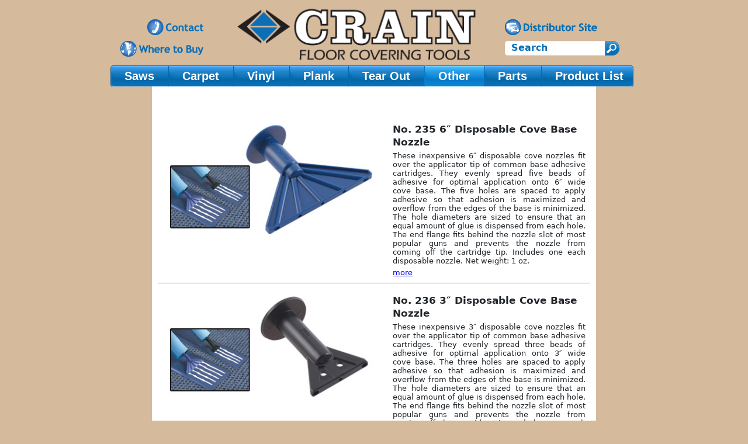

--- FILE ---
content_type: text/html; charset=UTF-8
request_url: https://craintools.com/other/cove-base-tools/
body_size: 12732
content:
<!DOCTYPE html>
<html lang="en-US">
<head>
	<meta charset="UTF-8">
	<meta name="viewport" content="width=1000" />
	<link rel="profile" href="http://gmpg.org/xfn/11">
	<link rel="icon" href="/wp-content/themes/crain-tools/favicon.png" type="image/x-icon" />
	<link rel="shortcut icon" href="/favicon.png" type="image/x-icon" />
	<meta name='robots' content='index, follow, max-image-preview:large, max-snippet:-1, max-video-preview:-1' />

	<!-- This site is optimized with the Yoast SEO plugin v22.4 - https://yoast.com/wordpress/plugins/seo/ -->
	<title>Other - Cove Base Tools - Crain Tools</title>
	<link rel="canonical" href="https://craintools.com/other/cove-base-tools/" />
	<link rel="next" href="https://craintools.com/other/cove-base-tools/page/2/" />
	<meta property="og:locale" content="en_US" />
	<meta property="og:type" content="article" />
	<meta property="og:title" content="Other - Cove Base Tools - Crain Tools" />
	<meta property="og:url" content="https://craintools.com/other/cove-base-tools/" />
	<meta property="og:site_name" content="Crain Tools" />
	<meta name="twitter:card" content="summary_large_image" />
	<script type="application/ld+json" class="yoast-schema-graph">{"@context":"https://schema.org","@graph":[{"@type":"CollectionPage","@id":"https://craintools.com/other/cove-base-tools/","url":"https://craintools.com/other/cove-base-tools/","name":"Other - Cove Base Tools - Crain Tools","isPartOf":{"@id":"https://craintools.com/#website"},"breadcrumb":{"@id":"https://craintools.com/other/cove-base-tools/#breadcrumb"},"inLanguage":"en-US"},{"@type":"BreadcrumbList","@id":"https://craintools.com/other/cove-base-tools/#breadcrumb","itemListElement":[{"@type":"ListItem","position":1,"name":"Home","item":"https://craintools.com/"},{"@type":"ListItem","position":2,"name":"Other","item":"https://craintools.com/other/"},{"@type":"ListItem","position":3,"name":"Cove Base Tools"}]},{"@type":"WebSite","@id":"https://craintools.com/#website","url":"https://craintools.com/","name":"Crain Tools","description":"","publisher":{"@id":"https://craintools.com/#organization"},"potentialAction":[{"@type":"SearchAction","target":{"@type":"EntryPoint","urlTemplate":"https://craintools.com/?s={search_term_string}"},"query-input":"required name=search_term_string"}],"inLanguage":"en-US"},{"@type":"Organization","@id":"https://craintools.com/#organization","name":"Crain Tools","url":"https://craintools.com/","logo":{"@type":"ImageObject","inLanguage":"en-US","@id":"https://craintools.com/#/schema/logo/image/","url":"https://craintools.com/wp-content/uploads/2022/02/crain_logo.png","contentUrl":"https://craintools.com/wp-content/uploads/2022/02/crain_logo.png","width":448,"height":111,"caption":"Crain Tools"},"image":{"@id":"https://craintools.com/#/schema/logo/image/"}}]}</script>
	<!-- / Yoast SEO plugin. -->


<link rel='dns-prefetch' href='//craintools.com' />
<link rel="alternate" type="application/rss+xml" title="Crain Tools &raquo; Feed" href="https://craintools.com/feed/" />
<link rel="alternate" type="application/rss+xml" title="Crain Tools &raquo; Comments Feed" href="https://craintools.com/comments/feed/" />
<link rel="alternate" type="application/rss+xml" title="Crain Tools &raquo; Cove Base Tools Product Type Feed" href="https://craintools.com/other/cove-base-tools/feed/" />
<script>
window._wpemojiSettings = {"baseUrl":"https:\/\/s.w.org\/images\/core\/emoji\/15.0.3\/72x72\/","ext":".png","svgUrl":"https:\/\/s.w.org\/images\/core\/emoji\/15.0.3\/svg\/","svgExt":".svg","source":{"concatemoji":"https:\/\/craintools.com\/wp-includes\/js\/wp-emoji-release.min.js?ver=6.5.2"}};
/*! This file is auto-generated */
!function(i,n){var o,s,e;function c(e){try{var t={supportTests:e,timestamp:(new Date).valueOf()};sessionStorage.setItem(o,JSON.stringify(t))}catch(e){}}function p(e,t,n){e.clearRect(0,0,e.canvas.width,e.canvas.height),e.fillText(t,0,0);var t=new Uint32Array(e.getImageData(0,0,e.canvas.width,e.canvas.height).data),r=(e.clearRect(0,0,e.canvas.width,e.canvas.height),e.fillText(n,0,0),new Uint32Array(e.getImageData(0,0,e.canvas.width,e.canvas.height).data));return t.every(function(e,t){return e===r[t]})}function u(e,t,n){switch(t){case"flag":return n(e,"\ud83c\udff3\ufe0f\u200d\u26a7\ufe0f","\ud83c\udff3\ufe0f\u200b\u26a7\ufe0f")?!1:!n(e,"\ud83c\uddfa\ud83c\uddf3","\ud83c\uddfa\u200b\ud83c\uddf3")&&!n(e,"\ud83c\udff4\udb40\udc67\udb40\udc62\udb40\udc65\udb40\udc6e\udb40\udc67\udb40\udc7f","\ud83c\udff4\u200b\udb40\udc67\u200b\udb40\udc62\u200b\udb40\udc65\u200b\udb40\udc6e\u200b\udb40\udc67\u200b\udb40\udc7f");case"emoji":return!n(e,"\ud83d\udc26\u200d\u2b1b","\ud83d\udc26\u200b\u2b1b")}return!1}function f(e,t,n){var r="undefined"!=typeof WorkerGlobalScope&&self instanceof WorkerGlobalScope?new OffscreenCanvas(300,150):i.createElement("canvas"),a=r.getContext("2d",{willReadFrequently:!0}),o=(a.textBaseline="top",a.font="600 32px Arial",{});return e.forEach(function(e){o[e]=t(a,e,n)}),o}function t(e){var t=i.createElement("script");t.src=e,t.defer=!0,i.head.appendChild(t)}"undefined"!=typeof Promise&&(o="wpEmojiSettingsSupports",s=["flag","emoji"],n.supports={everything:!0,everythingExceptFlag:!0},e=new Promise(function(e){i.addEventListener("DOMContentLoaded",e,{once:!0})}),new Promise(function(t){var n=function(){try{var e=JSON.parse(sessionStorage.getItem(o));if("object"==typeof e&&"number"==typeof e.timestamp&&(new Date).valueOf()<e.timestamp+604800&&"object"==typeof e.supportTests)return e.supportTests}catch(e){}return null}();if(!n){if("undefined"!=typeof Worker&&"undefined"!=typeof OffscreenCanvas&&"undefined"!=typeof URL&&URL.createObjectURL&&"undefined"!=typeof Blob)try{var e="postMessage("+f.toString()+"("+[JSON.stringify(s),u.toString(),p.toString()].join(",")+"));",r=new Blob([e],{type:"text/javascript"}),a=new Worker(URL.createObjectURL(r),{name:"wpTestEmojiSupports"});return void(a.onmessage=function(e){c(n=e.data),a.terminate(),t(n)})}catch(e){}c(n=f(s,u,p))}t(n)}).then(function(e){for(var t in e)n.supports[t]=e[t],n.supports.everything=n.supports.everything&&n.supports[t],"flag"!==t&&(n.supports.everythingExceptFlag=n.supports.everythingExceptFlag&&n.supports[t]);n.supports.everythingExceptFlag=n.supports.everythingExceptFlag&&!n.supports.flag,n.DOMReady=!1,n.readyCallback=function(){n.DOMReady=!0}}).then(function(){return e}).then(function(){var e;n.supports.everything||(n.readyCallback(),(e=n.source||{}).concatemoji?t(e.concatemoji):e.wpemoji&&e.twemoji&&(t(e.twemoji),t(e.wpemoji)))}))}((window,document),window._wpemojiSettings);
</script>
<style id='wp-emoji-styles-inline-css'>

	img.wp-smiley, img.emoji {
		display: inline !important;
		border: none !important;
		box-shadow: none !important;
		height: 1em !important;
		width: 1em !important;
		margin: 0 0.07em !important;
		vertical-align: -0.1em !important;
		background: none !important;
		padding: 0 !important;
	}
</style>
<link rel='stylesheet' id='wp-block-library-css' href='https://craintools.com/wp-includes/css/dist/block-library/style.min.css?ver=6.5.2' media='all' />
<style id='classic-theme-styles-inline-css'>
/*! This file is auto-generated */
.wp-block-button__link{color:#fff;background-color:#32373c;border-radius:9999px;box-shadow:none;text-decoration:none;padding:calc(.667em + 2px) calc(1.333em + 2px);font-size:1.125em}.wp-block-file__button{background:#32373c;color:#fff;text-decoration:none}
</style>
<style id='global-styles-inline-css'>
body{--wp--preset--color--black: #000000;--wp--preset--color--cyan-bluish-gray: #abb8c3;--wp--preset--color--white: #fff;--wp--preset--color--pale-pink: #f78da7;--wp--preset--color--vivid-red: #cf2e2e;--wp--preset--color--luminous-vivid-orange: #ff6900;--wp--preset--color--luminous-vivid-amber: #fcb900;--wp--preset--color--light-green-cyan: #7bdcb5;--wp--preset--color--vivid-green-cyan: #00d084;--wp--preset--color--pale-cyan-blue: #8ed1fc;--wp--preset--color--vivid-cyan-blue: #0693e3;--wp--preset--color--vivid-purple: #9b51e0;--wp--preset--color--blue: #046FB7;--wp--preset--color--indigo: #6610f2;--wp--preset--color--purple: #6f42c1;--wp--preset--color--pink: #e83e8c;--wp--preset--color--red: #dc3545;--wp--preset--color--orange: #fd7e14;--wp--preset--color--yellow: #ffc107;--wp--preset--color--green: #28a745;--wp--preset--color--teal: #20c997;--wp--preset--color--cyan: #17a2b8;--wp--preset--color--gray: #6c757d;--wp--preset--color--gray-dark: #343a40;--wp--preset--gradient--vivid-cyan-blue-to-vivid-purple: linear-gradient(135deg,rgba(6,147,227,1) 0%,rgb(155,81,224) 100%);--wp--preset--gradient--light-green-cyan-to-vivid-green-cyan: linear-gradient(135deg,rgb(122,220,180) 0%,rgb(0,208,130) 100%);--wp--preset--gradient--luminous-vivid-amber-to-luminous-vivid-orange: linear-gradient(135deg,rgba(252,185,0,1) 0%,rgba(255,105,0,1) 100%);--wp--preset--gradient--luminous-vivid-orange-to-vivid-red: linear-gradient(135deg,rgba(255,105,0,1) 0%,rgb(207,46,46) 100%);--wp--preset--gradient--very-light-gray-to-cyan-bluish-gray: linear-gradient(135deg,rgb(238,238,238) 0%,rgb(169,184,195) 100%);--wp--preset--gradient--cool-to-warm-spectrum: linear-gradient(135deg,rgb(74,234,220) 0%,rgb(151,120,209) 20%,rgb(207,42,186) 40%,rgb(238,44,130) 60%,rgb(251,105,98) 80%,rgb(254,248,76) 100%);--wp--preset--gradient--blush-light-purple: linear-gradient(135deg,rgb(255,206,236) 0%,rgb(152,150,240) 100%);--wp--preset--gradient--blush-bordeaux: linear-gradient(135deg,rgb(254,205,165) 0%,rgb(254,45,45) 50%,rgb(107,0,62) 100%);--wp--preset--gradient--luminous-dusk: linear-gradient(135deg,rgb(255,203,112) 0%,rgb(199,81,192) 50%,rgb(65,88,208) 100%);--wp--preset--gradient--pale-ocean: linear-gradient(135deg,rgb(255,245,203) 0%,rgb(182,227,212) 50%,rgb(51,167,181) 100%);--wp--preset--gradient--electric-grass: linear-gradient(135deg,rgb(202,248,128) 0%,rgb(113,206,126) 100%);--wp--preset--gradient--midnight: linear-gradient(135deg,rgb(2,3,129) 0%,rgb(40,116,252) 100%);--wp--preset--font-size--small: 13px;--wp--preset--font-size--medium: 20px;--wp--preset--font-size--large: 36px;--wp--preset--font-size--x-large: 42px;--wp--preset--spacing--20: 0.44rem;--wp--preset--spacing--30: 0.67rem;--wp--preset--spacing--40: 1rem;--wp--preset--spacing--50: 1.5rem;--wp--preset--spacing--60: 2.25rem;--wp--preset--spacing--70: 3.38rem;--wp--preset--spacing--80: 5.06rem;--wp--preset--shadow--natural: 6px 6px 9px rgba(0, 0, 0, 0.2);--wp--preset--shadow--deep: 12px 12px 50px rgba(0, 0, 0, 0.4);--wp--preset--shadow--sharp: 6px 6px 0px rgba(0, 0, 0, 0.2);--wp--preset--shadow--outlined: 6px 6px 0px -3px rgba(255, 255, 255, 1), 6px 6px rgba(0, 0, 0, 1);--wp--preset--shadow--crisp: 6px 6px 0px rgba(0, 0, 0, 1);}:where(.is-layout-flex){gap: 0.5em;}:where(.is-layout-grid){gap: 0.5em;}body .is-layout-flow > .alignleft{float: left;margin-inline-start: 0;margin-inline-end: 2em;}body .is-layout-flow > .alignright{float: right;margin-inline-start: 2em;margin-inline-end: 0;}body .is-layout-flow > .aligncenter{margin-left: auto !important;margin-right: auto !important;}body .is-layout-constrained > .alignleft{float: left;margin-inline-start: 0;margin-inline-end: 2em;}body .is-layout-constrained > .alignright{float: right;margin-inline-start: 2em;margin-inline-end: 0;}body .is-layout-constrained > .aligncenter{margin-left: auto !important;margin-right: auto !important;}body .is-layout-constrained > :where(:not(.alignleft):not(.alignright):not(.alignfull)){max-width: var(--wp--style--global--content-size);margin-left: auto !important;margin-right: auto !important;}body .is-layout-constrained > .alignwide{max-width: var(--wp--style--global--wide-size);}body .is-layout-flex{display: flex;}body .is-layout-flex{flex-wrap: wrap;align-items: center;}body .is-layout-flex > *{margin: 0;}body .is-layout-grid{display: grid;}body .is-layout-grid > *{margin: 0;}:where(.wp-block-columns.is-layout-flex){gap: 2em;}:where(.wp-block-columns.is-layout-grid){gap: 2em;}:where(.wp-block-post-template.is-layout-flex){gap: 1.25em;}:where(.wp-block-post-template.is-layout-grid){gap: 1.25em;}.has-black-color{color: var(--wp--preset--color--black) !important;}.has-cyan-bluish-gray-color{color: var(--wp--preset--color--cyan-bluish-gray) !important;}.has-white-color{color: var(--wp--preset--color--white) !important;}.has-pale-pink-color{color: var(--wp--preset--color--pale-pink) !important;}.has-vivid-red-color{color: var(--wp--preset--color--vivid-red) !important;}.has-luminous-vivid-orange-color{color: var(--wp--preset--color--luminous-vivid-orange) !important;}.has-luminous-vivid-amber-color{color: var(--wp--preset--color--luminous-vivid-amber) !important;}.has-light-green-cyan-color{color: var(--wp--preset--color--light-green-cyan) !important;}.has-vivid-green-cyan-color{color: var(--wp--preset--color--vivid-green-cyan) !important;}.has-pale-cyan-blue-color{color: var(--wp--preset--color--pale-cyan-blue) !important;}.has-vivid-cyan-blue-color{color: var(--wp--preset--color--vivid-cyan-blue) !important;}.has-vivid-purple-color{color: var(--wp--preset--color--vivid-purple) !important;}.has-black-background-color{background-color: var(--wp--preset--color--black) !important;}.has-cyan-bluish-gray-background-color{background-color: var(--wp--preset--color--cyan-bluish-gray) !important;}.has-white-background-color{background-color: var(--wp--preset--color--white) !important;}.has-pale-pink-background-color{background-color: var(--wp--preset--color--pale-pink) !important;}.has-vivid-red-background-color{background-color: var(--wp--preset--color--vivid-red) !important;}.has-luminous-vivid-orange-background-color{background-color: var(--wp--preset--color--luminous-vivid-orange) !important;}.has-luminous-vivid-amber-background-color{background-color: var(--wp--preset--color--luminous-vivid-amber) !important;}.has-light-green-cyan-background-color{background-color: var(--wp--preset--color--light-green-cyan) !important;}.has-vivid-green-cyan-background-color{background-color: var(--wp--preset--color--vivid-green-cyan) !important;}.has-pale-cyan-blue-background-color{background-color: var(--wp--preset--color--pale-cyan-blue) !important;}.has-vivid-cyan-blue-background-color{background-color: var(--wp--preset--color--vivid-cyan-blue) !important;}.has-vivid-purple-background-color{background-color: var(--wp--preset--color--vivid-purple) !important;}.has-black-border-color{border-color: var(--wp--preset--color--black) !important;}.has-cyan-bluish-gray-border-color{border-color: var(--wp--preset--color--cyan-bluish-gray) !important;}.has-white-border-color{border-color: var(--wp--preset--color--white) !important;}.has-pale-pink-border-color{border-color: var(--wp--preset--color--pale-pink) !important;}.has-vivid-red-border-color{border-color: var(--wp--preset--color--vivid-red) !important;}.has-luminous-vivid-orange-border-color{border-color: var(--wp--preset--color--luminous-vivid-orange) !important;}.has-luminous-vivid-amber-border-color{border-color: var(--wp--preset--color--luminous-vivid-amber) !important;}.has-light-green-cyan-border-color{border-color: var(--wp--preset--color--light-green-cyan) !important;}.has-vivid-green-cyan-border-color{border-color: var(--wp--preset--color--vivid-green-cyan) !important;}.has-pale-cyan-blue-border-color{border-color: var(--wp--preset--color--pale-cyan-blue) !important;}.has-vivid-cyan-blue-border-color{border-color: var(--wp--preset--color--vivid-cyan-blue) !important;}.has-vivid-purple-border-color{border-color: var(--wp--preset--color--vivid-purple) !important;}.has-vivid-cyan-blue-to-vivid-purple-gradient-background{background: var(--wp--preset--gradient--vivid-cyan-blue-to-vivid-purple) !important;}.has-light-green-cyan-to-vivid-green-cyan-gradient-background{background: var(--wp--preset--gradient--light-green-cyan-to-vivid-green-cyan) !important;}.has-luminous-vivid-amber-to-luminous-vivid-orange-gradient-background{background: var(--wp--preset--gradient--luminous-vivid-amber-to-luminous-vivid-orange) !important;}.has-luminous-vivid-orange-to-vivid-red-gradient-background{background: var(--wp--preset--gradient--luminous-vivid-orange-to-vivid-red) !important;}.has-very-light-gray-to-cyan-bluish-gray-gradient-background{background: var(--wp--preset--gradient--very-light-gray-to-cyan-bluish-gray) !important;}.has-cool-to-warm-spectrum-gradient-background{background: var(--wp--preset--gradient--cool-to-warm-spectrum) !important;}.has-blush-light-purple-gradient-background{background: var(--wp--preset--gradient--blush-light-purple) !important;}.has-blush-bordeaux-gradient-background{background: var(--wp--preset--gradient--blush-bordeaux) !important;}.has-luminous-dusk-gradient-background{background: var(--wp--preset--gradient--luminous-dusk) !important;}.has-pale-ocean-gradient-background{background: var(--wp--preset--gradient--pale-ocean) !important;}.has-electric-grass-gradient-background{background: var(--wp--preset--gradient--electric-grass) !important;}.has-midnight-gradient-background{background: var(--wp--preset--gradient--midnight) !important;}.has-small-font-size{font-size: var(--wp--preset--font-size--small) !important;}.has-medium-font-size{font-size: var(--wp--preset--font-size--medium) !important;}.has-large-font-size{font-size: var(--wp--preset--font-size--large) !important;}.has-x-large-font-size{font-size: var(--wp--preset--font-size--x-large) !important;}
.wp-block-navigation a:where(:not(.wp-element-button)){color: inherit;}
:where(.wp-block-post-template.is-layout-flex){gap: 1.25em;}:where(.wp-block-post-template.is-layout-grid){gap: 1.25em;}
:where(.wp-block-columns.is-layout-flex){gap: 2em;}:where(.wp-block-columns.is-layout-grid){gap: 2em;}
.wp-block-pullquote{font-size: 1.5em;line-height: 1.6;}
</style>
<link rel='stylesheet' id='child-understrap-styles-css' href='https://craintools.com/wp-content/themes/crain-tools/css/crain-tools-theme.min.css?ver=1.0.1' media='all' />
<script src="https://craintools.com/wp-includes/js/jquery/jquery.min.js?ver=3.7.1" id="jquery-core-js"></script>
<script src="https://craintools.com/wp-includes/js/jquery/jquery-migrate.min.js?ver=3.4.1" id="jquery-migrate-js"></script>
<link rel="https://api.w.org/" href="https://craintools.com/wp-json/" /><link rel="EditURI" type="application/rsd+xml" title="RSD" href="https://craintools.com/xmlrpc.php?rsd" />
<meta name="generator" content="WordPress 6.5.2" />
<meta name="mobile-web-app-capable" content="yes">
<meta name="apple-mobile-web-app-capable" content="yes">
<meta name="apple-mobile-web-app-title" content="Crain Tools - ">
		<style id="wp-custom-css">
			a.con-rollover{background:url("/wp-content/uploads/2021/11/con-catalog2025.jpg") !important; width: 199px !important;}

a.con-rollover:hover{    background-position: -199px 0 !important;}		</style>
			<script src="https://cdnjs.cloudflare.com/ajax/libs/jcarousel/0.3.9/jquery.jcarousel.min.js" integrity="sha512-5TU8T3STShZiLsdqDqiKnj0Z72ccPZpIDCuItxc2S7G3lyiwqiuLuDFVNsLQ7Hgu5f33DlZ2KAJspbn6NAXqnA==" crossorigin="anonymous" referrerpolicy="no-referrer"></script>
	<script src="https://cdnjs.cloudflare.com/ajax/libs/jcarousel/0.3.9/jquery.jcarousel-autoscroll.min.js" integrity="sha512-RjjF1R856NVG0PZHUDnIPgyHlzuKzreEoB66sl7dlP5WBXBCjdof3ffRa7tHIVlAXGdcNFZnbz8S12VsXs16UA==" crossorigin="anonymous" referrerpolicy="no-referrer"></script>

    <link rel="stylesheet" type="text/css" href="/wp-content/themes/crain-tools/css/homeSlider.css"/>
    <link rel="stylesheet" type="text/css" href="//cdn.jsdelivr.net/npm/slick-carousel@1.8.1/slick/slick.css"/>
    <script type="text/javascript" src="//cdn.jsdelivr.net/npm/slick-carousel@1.8.1/slick/slick.min.js"></script>


</head>

<body class="archive tax-product-type term-cove-base-tools term-688 wp-custom-logo wp-embed-responsive locale-en-us product-no-024-rolling-24-tool-box hfeed understrap-has-sidebar" itemscope itemtype="http://schema.org/WebSite">
<div class="site" id="page">
	<div class="page-wrapper">

	<!-- ******************* The Navbar Area ******************* -->
	<div id="wrapper-navbar">
		<a class="skip-link sr-only sr-only-focusable" href="#content">Skip to content</a>
		
					<div class="container">
				<div class="brand-header">
		<!-- top left links -->
			<div class="contact-links">
				<ul class="image-nav">
					<li class="contact-link"><a href="/contact"><span class="displace">Contact</span></a></li>
					<li class="buy-link"><a href="/distributor"><span class="displace">Where to Buy</span></a></li>
				</ul>
			</div>
		<!-- Your site title as branding in the menu -->
				<div class="logo">	
					<a href="https://craintools.com/" class="navbar-brand custom-logo-link" rel="home"><img width="448" height="111" src="https://craintools.com/wp-content/uploads/2022/02/crain_logo.png" class="img-fluid" alt="Crain Tools" decoding="async" /></a></div>
		<!-- end custom logo -->
			<!-- top right link and search -->
							<div class="link-search">
								<div class="content-wrap">
									<p class="distributor-link"><a href="https://distributors.craintools.com/" target="_blank"><span class="displace">Distributor Site</span></a></p>
									<div class="search-form">
										<form role="search" method="get" id="searchform" class="searchform" action="https://craintools.com/">
											<div class="search-form-items">
												<label class="screen-reader-text" for="s"></label>
												<input type="text" value="" placeholder="Search" name="s" id="s" />
												<input type="submit" id="searchsubmit"
												value="" />
											</div>
										</form>
									</div>
								</div>
							
							<!-- DRUPAL FORM CODE
								<div id="block-prod-search" class="block block-search contextual-links-region even" role="search">
									<form id="search-prod-form" name="search_crain" action="/search-tools" method="get">
										<div class="container-inline">
											<h2 class="element-invisible">Search form</h2>
											<div class="form-item form-type-textfield form-item-search-block-form">
												<label class="element-invisible" for="prod-search">Search </label>
												<input type="text" id="crain-prod-search" class="form-text" maxlength="128" size="18" value="Search" name="tool-search" placeholder="Search" onfocus="if (this.value == 'Search') {this.value = '';}" onblur="if (this.value == '') {this.value = 'Search';}" title="Enter the terms you wish to search for.">
											</div>
											<div id="edit-actions" class="form-actions form-wrapper">
												<input id="edit-submit" class="form-submit" type="image" src="/sites/all/themes/crain_theme/images/search-blank.png" name="submit">
											</div>
										</div>
									</form>
								</div> end form code-->
								<!-- WP FORM CODE
									<input type="text" value="" name="s" id="s" />
									end form code -->
							</div>
		
		</div><!-- end brand-header -->
						</div><!-- .container -->
					
		
		<nav id="main-nav" class="navbar navbar-dark" aria-labelledby="main-nav-label">

							<div class="container inside">
							<h2 id="main-nav-label" class="sr-only">
				Main Navigation			</h2>
			<!-- The WordPress Menu goes here -->
				<div id="navbarNav" class="menu-main-menu-container"><ul id="main-menu" class="navbar-nav"><li id="menu-item-2975" class="menu-item menu-item-type-taxonomy menu-item-object-product-type menu-item-has-children menu-item-2975"><a href="https://craintools.com/saws/">Saws</a>
<ul class="sub-menu">
	<li id="menu-item-2983" class="menu-item menu-item-type-taxonomy menu-item-object-product-type menu-item-2983"><a href="https://craintools.com/saws/power-undercut-saws/">Power Undercut Saws</a></li>
	<li id="menu-item-2984" class="menu-item menu-item-type-taxonomy menu-item-object-product-type menu-item-2984"><a href="https://craintools.com/saws/toe-kick-saw/">Toe-Kick Saw</a></li>
	<li id="menu-item-2985" class="menu-item menu-item-type-taxonomy menu-item-object-product-type menu-item-2985"><a href="https://craintools.com/saws/hand-undercut-saws/">Hand Undercut Saws</a></li>
	<li id="menu-item-2986" class="menu-item menu-item-type-taxonomy menu-item-object-product-type menu-item-2986"><a href="https://craintools.com/saws/saw-blades/">Saw Blades</a></li>
</ul>
</li>
<li id="menu-item-2976" class="menu-item menu-item-type-taxonomy menu-item-object-product-type menu-item-has-children menu-item-2976"><a href="https://craintools.com/carpet/">Carpet</a>
<ul class="sub-menu">
	<li id="menu-item-2987" class="menu-item menu-item-type-taxonomy menu-item-object-product-type menu-item-2987"><a href="https://craintools.com/carpet/stretchers/">Stretchers</a></li>
	<li id="menu-item-2988" class="menu-item menu-item-type-taxonomy menu-item-object-product-type menu-item-2988"><a href="https://craintools.com/carpet/kickers/">Kickers</a></li>
	<li id="menu-item-2989" class="menu-item menu-item-type-taxonomy menu-item-object-product-type menu-item-2989"><a href="https://craintools.com/carpet/seam-cutters/">Seam Cutters</a></li>
	<li id="menu-item-2990" class="menu-item menu-item-type-taxonomy menu-item-object-product-type menu-item-2990"><a href="https://craintools.com/carpet/seaming/">Seaming</a></li>
	<li id="menu-item-2991" class="menu-item menu-item-type-taxonomy menu-item-object-product-type menu-item-2991"><a href="https://craintools.com/carpet/tackers/">Tackers</a></li>
	<li id="menu-item-2992" class="menu-item menu-item-type-taxonomy menu-item-object-product-type menu-item-2992"><a href="https://craintools.com/carpet/trimmers/">Trimmers</a></li>
	<li id="menu-item-3048" class="menu-item menu-item-type-taxonomy menu-item-object-product-type menu-item-has-children menu-item-3048"><a href="https://craintools.com/other/cove-base-tools/other-carpet/">Other</a>
	<ul class="sub-menu">
		<li id="menu-item-3194" class="menu-item menu-item-type-taxonomy menu-item-object-product-type menu-item-3194"><a href="https://craintools.com/other/cove-base-tools/other-carpet/knee-pads/">Knee Pads</a></li>
		<li id="menu-item-3230" class="menu-item menu-item-type-taxonomy menu-item-object-product-type menu-item-3230"><a href="https://craintools.com/other/cove-base-tools/other-carpet/knives-carpet/">Carpet Knives</a></li>
		<li id="menu-item-3203" class="menu-item menu-item-type-taxonomy menu-item-object-product-type menu-item-3203"><a href="https://craintools.com/other/cove-base-tools/other-carpet/straight-edges/">Straight Edges</a></li>
		<li id="menu-item-3199" class="menu-item menu-item-type-taxonomy menu-item-object-product-type menu-item-3199"><a href="https://craintools.com/other/cove-base-tools/other-carpet/row-separators/">Row Separators</a></li>
		<li id="menu-item-3200" class="menu-item menu-item-type-taxonomy menu-item-object-product-type menu-item-3200"><a href="https://craintools.com/other/cove-base-tools/other-carpet/seam-rollers/">Seam Rollers</a></li>
		<li id="menu-item-3197" class="menu-item menu-item-type-taxonomy menu-item-object-product-type menu-item-3197"><a href="https://craintools.com/other/cove-base-tools/other-carpet/napping-shears/">Napping Shears</a></li>
		<li id="menu-item-3204" class="menu-item menu-item-type-taxonomy menu-item-object-product-type menu-item-3204"><a href="https://craintools.com/other/cove-base-tools/other-carpet/tack-strip-tools/">Tack Strip Tools</a></li>
		<li id="menu-item-3192" class="menu-item menu-item-type-taxonomy menu-item-object-product-type menu-item-3192"><a href="https://craintools.com/other/cove-base-tools/other-carpet/hammering-tools/">Hammering Tools</a></li>
		<li id="menu-item-3202" class="menu-item menu-item-type-taxonomy menu-item-object-product-type menu-item-3202"><a href="https://craintools.com/other/cove-base-tools/other-carpet/stair-tools/">Stair Tools</a></li>
		<li id="menu-item-3198" class="menu-item menu-item-type-taxonomy menu-item-object-product-type menu-item-3198"><a href="https://craintools.com/other/cove-base-tools/other-carpet/repair/">Repair</a></li>
		<li id="menu-item-3193" class="menu-item menu-item-type-taxonomy menu-item-object-product-type menu-item-3193"><a href="https://craintools.com/other/cove-base-tools/other-carpet/hot-melt-glue-guns/">Hot Melt Glue Guns</a></li>
		<li id="menu-item-3191" class="menu-item menu-item-type-taxonomy menu-item-object-product-type menu-item-3191"><a href="https://craintools.com/other/cove-base-tools/other-carpet/edge-sealing/">Edge Sealing</a></li>
		<li id="menu-item-3187" class="menu-item menu-item-type-taxonomy menu-item-object-product-type menu-item-3187"><a href="https://craintools.com/other/cove-base-tools/other-carpet/awls/">Awls</a></li>
		<li id="menu-item-3196" class="menu-item menu-item-type-taxonomy menu-item-object-product-type menu-item-3196"><a href="https://craintools.com/other/cove-base-tools/other-carpet/carpet-materials-handling/">Materials Handling</a></li>
		<li id="menu-item-3201" class="menu-item menu-item-type-taxonomy menu-item-object-product-type menu-item-3201"><a href="https://craintools.com/other/cove-base-tools/other-carpet/sewing/">Sewing</a></li>
		<li id="menu-item-3190" class="menu-item menu-item-type-taxonomy menu-item-object-product-type menu-item-3190"><a href="https://craintools.com/other/cove-base-tools/other-carpet/chalk-lines-chalk/">Chalk Lines &amp; Chalk</a></li>
		<li id="menu-item-3189" class="menu-item menu-item-type-taxonomy menu-item-object-product-type menu-item-3189"><a href="https://craintools.com/other/cove-base-tools/other-carpet/carpet-tool-kit/">Carpet Tool Kit</a></li>
		<li id="menu-item-3188" class="menu-item menu-item-type-taxonomy menu-item-object-product-type menu-item-3188"><a href="https://craintools.com/other/cove-base-tools/other-carpet/carpet-tile-cutter/">Carpet Tile Cutter</a></li>
	</ul>
</li>
</ul>
</li>
<li id="menu-item-2977" class="menu-item menu-item-type-taxonomy menu-item-object-product-type menu-item-has-children menu-item-2977"><a href="https://craintools.com/vinyl/">Vinyl</a>
<ul class="sub-menu">
	<li id="menu-item-2994" class="menu-item menu-item-type-taxonomy menu-item-object-product-type menu-item-2994"><a href="https://craintools.com/vinyl/tile-cutters/">Tile Cutters</a></li>
	<li id="menu-item-2995" class="menu-item menu-item-type-taxonomy menu-item-object-product-type menu-item-2995"><a href="https://craintools.com/vinyl/rollers/">Rollers</a></li>
	<li id="menu-item-2996" class="menu-item menu-item-type-taxonomy menu-item-object-product-type menu-item-2996"><a href="https://craintools.com/vinyl/dividers/">Dividers</a></li>
	<li id="menu-item-2997" class="menu-item menu-item-type-taxonomy menu-item-object-product-type menu-item-2997"><a href="https://craintools.com/vinyl/scribers/">Scribers</a></li>
	<li id="menu-item-2998" class="menu-item menu-item-type-taxonomy menu-item-object-product-type menu-item-2998"><a href="https://craintools.com/vinyl/welding/">Welding</a></li>
	<li id="menu-item-3232" class="menu-item menu-item-type-taxonomy menu-item-object-product-type menu-item-3232"><a href="https://craintools.com/vinyl/knives/">Knives</a></li>
	<li id="menu-item-3047" class="menu-item menu-item-type-taxonomy menu-item-object-product-type menu-item-has-children menu-item-3047"><a href="https://craintools.com/vinyl/other-vinyl/">Vinyl Other</a>
	<ul class="sub-menu">
		<li id="menu-item-3206" class="menu-item menu-item-type-taxonomy menu-item-object-product-type menu-item-3206"><a href="https://craintools.com/vinyl/other-vinyl/dollies/">Dollies</a></li>
		<li id="menu-item-3205" class="menu-item menu-item-type-taxonomy menu-item-object-product-type menu-item-3205"><a href="https://craintools.com/vinyl/other-vinyl/adhesive-syringe/">Adhesive Syringe</a></li>
		<li id="menu-item-3209" class="menu-item menu-item-type-taxonomy menu-item-object-product-type menu-item-3209"><a href="https://craintools.com/vinyl/other-vinyl/straight-edges-squares/">Straight Edges &amp; Squares</a></li>
		<li id="menu-item-3208" class="menu-item menu-item-type-taxonomy menu-item-object-product-type menu-item-3208"><a href="https://craintools.com/vinyl/other-vinyl/selvage-wall-trimmers/">Selvage &amp; Wall Trimmers</a></li>
		<li id="menu-item-3210" class="menu-item menu-item-type-taxonomy menu-item-object-product-type menu-item-3210"><a href="https://craintools.com/vinyl/other-vinyl/trim-line-corner-repair/">Trim-Line Corner Repair</a></li>
		<li id="menu-item-3211" class="menu-item menu-item-type-taxonomy menu-item-object-product-type menu-item-3211"><a href="https://craintools.com/vinyl/other-vinyl/heat-guns/">Heat Guns</a></li>
	</ul>
</li>
</ul>
</li>
<li id="menu-item-2978" class="menu-item menu-item-type-taxonomy menu-item-object-product-type menu-item-has-children menu-item-2978"><a href="https://craintools.com/plank/">Plank</a>
<ul class="sub-menu">
	<li id="menu-item-3001" class="menu-item menu-item-type-taxonomy menu-item-object-product-type menu-item-3001"><a href="https://craintools.com/plank/strap-clamp/">Strap Clamp</a></li>
	<li id="menu-item-3002" class="menu-item menu-item-type-taxonomy menu-item-object-product-type menu-item-3002"><a href="https://craintools.com/plank/cutters-miters/">Cutters &amp; Miters</a></li>
	<li id="menu-item-3003" class="menu-item menu-item-type-taxonomy menu-item-object-product-type menu-item-3003"><a href="https://craintools.com/plank/tapping/">Tapping</a></li>
	<li id="menu-item-3004" class="menu-item menu-item-type-taxonomy menu-item-object-product-type menu-item-3004"><a href="https://craintools.com/plank/spacers/">Spacers</a></li>
	<li id="menu-item-3237" class="menu-item menu-item-type-taxonomy menu-item-object-product-type menu-item-3237"><a href="https://craintools.com/plank/staplers-plank/">Staplers</a></li>
</ul>
</li>
<li id="menu-item-2979" class="menu-item menu-item-type-taxonomy menu-item-object-product-type menu-item-has-children menu-item-2979"><a href="https://craintools.com/tear-out/">Tear Out</a>
<ul class="sub-menu">
	<li id="menu-item-3007" class="menu-item menu-item-type-taxonomy menu-item-object-product-type menu-item-3007"><a href="https://craintools.com/tear-out/scrapers/">Scrapers</a></li>
	<li id="menu-item-3008" class="menu-item menu-item-type-taxonomy menu-item-object-product-type menu-item-3008"><a href="https://craintools.com/tear-out/stand-up-cutter/">Stand-Up Cutter</a></li>
	<li id="menu-item-3009" class="menu-item menu-item-type-taxonomy menu-item-object-product-type menu-item-3009"><a href="https://craintools.com/tear-out/power-stripper/">Power Stripper</a></li>
	<li id="menu-item-3010" class="menu-item menu-item-type-taxonomy menu-item-object-product-type menu-item-3010"><a href="https://craintools.com/tear-out/pullers/">Pullers</a></li>
	<li id="menu-item-3011" class="menu-item menu-item-type-taxonomy menu-item-object-product-type menu-item-3011"><a href="https://craintools.com/tear-out/lifter-bars/">Lifter Bars</a></li>
	<li id="menu-item-3012" class="menu-item menu-item-type-taxonomy menu-item-object-product-type menu-item-3012"><a href="https://craintools.com/tear-out/brooms/">Brooms</a></li>
</ul>
</li>
<li id="menu-item-3045" class="menu-item menu-item-type-taxonomy menu-item-object-product-type current-product-type-ancestor current-menu-ancestor current-menu-parent current-product-type-parent menu-item-has-children menu-item-3045"><a href="https://craintools.com/other/">Other</a>
<ul class="sub-menu">
	<li id="menu-item-3029" class="menu-item menu-item-type-taxonomy menu-item-object-product-type menu-item-3029"><a href="https://craintools.com/other/air-lifter/">Air Lifter</a></li>
	<li id="menu-item-3030" class="menu-item menu-item-type-taxonomy menu-item-object-product-type current-menu-item menu-item-3030"><a href="https://craintools.com/other/cove-base-tools/" aria-current="page">Cove Base Tools</a></li>
	<li id="menu-item-3032" class="menu-item menu-item-type-taxonomy menu-item-object-product-type menu-item-3032"><a href="https://craintools.com/other/knee-pads/">Knee Pads</a></li>
	<li id="menu-item-3034" class="menu-item menu-item-type-taxonomy menu-item-object-product-type menu-item-3034"><a href="https://craintools.com/other/materials-handling/">Materials Handling</a></li>
	<li id="menu-item-3035" class="menu-item menu-item-type-taxonomy menu-item-object-product-type menu-item-3035"><a href="https://craintools.com/other/mitering-tools/">Mitering Tools</a></li>
	<li id="menu-item-3036" class="menu-item menu-item-type-taxonomy menu-item-object-product-type menu-item-3036"><a href="https://craintools.com/other/plastic-laminate/">Plastic Laminate</a></li>
	<li id="menu-item-3037" class="menu-item menu-item-type-taxonomy menu-item-object-product-type menu-item-3037"><a href="https://craintools.com/other/replacement-razor-blades/">Replacement Razor Blades</a></li>
	<li id="menu-item-3038" class="menu-item menu-item-type-taxonomy menu-item-object-product-type menu-item-3038"><a href="https://craintools.com/other/trowels-spreaders/">Trowels &amp; Spreaders</a></li>
	<li id="menu-item-3039" class="menu-item menu-item-type-taxonomy menu-item-object-product-type menu-item-3039"><a href="https://craintools.com/other/ceramic-tile-tools/">Ceramic Tile Tools</a></li>
	<li id="menu-item-3040" class="menu-item menu-item-type-taxonomy menu-item-object-product-type menu-item-3040"><a href="https://craintools.com/other/extension-cords/">Extension Cords</a></li>
	<li id="menu-item-3343" class="menu-item menu-item-type-taxonomy menu-item-object-product-type menu-item-3343"><a href="https://craintools.com/other/safety-glasses/">Safety Glasses</a></li>
	<li id="menu-item-3042" class="menu-item menu-item-type-taxonomy menu-item-object-product-type menu-item-3042"><a href="https://craintools.com/other/screwdriver-4-in-1/">Screwdriver, 4 in 1</a></li>
</ul>
</li>
<li id="menu-item-2981" class="menu-item menu-item-type-custom menu-item-object-custom menu-item-2981"><a href="/parts">Parts</a></li>
<li id="menu-item-2982" class="menu-item menu-item-type-custom menu-item-object-custom menu-item-2982"><a href="/product">Product List</a></li>
</ul></div>				
						</div><!-- .container -->
					</nav><!-- .site-navigation -->
		

	</div><!-- #wrapper-navbar end -->

<div class="wrapper" id="archive-wrapper">

	<div class="container" id="content" tabindex="-1">

		<div class="row">
            

			<!-- Do the left sidebar check -->
			
<div class="global col-12 content-area" id="primary">

			<main class="site-main" id="main">
                
                                


                        <article class="post-720 product type-product status-publish hentry product-type-cove-base-tools product-type-other" id="post-720">

                            
                            <header class="entry-header">

                                
                            </header>
                            
                            <div class="entry-content">

                                                                                                    <div class="image">
                                        <img src="https://craintools.com/wp-content/uploads/full_detail_imgs/235-detail-2014-07.jpg" alt="" class="full-display-image" />
                                    </div>
                                
                                <div class="info">
                                    <div class="description"><h2>No. 235 6&#8243; Disposable Cove Base Nozzle</h2>
<p>These inexpensive 6&#8243; disposable cove nozzles fit over the applicator tip of common base adhesive cartridges.  They evenly spread five beads of adhesive for optimal application onto 6&#8243; wide cove base.  The five holes are spaced to apply adhesive so that adhesion is maximized and overflow from the edges of the base is minimized.  The hole diameters are sized to ensure that an equal amount of glue is dispensed from each hole.  The end flange fits behind the nozzle slot of most popular guns and prevents the nozzle from coming off the cartridge tip.  Includes one each disposable nozzle.  Net weight: 1 oz.</p>
</div>
                                    <p class="more-link"><a href="https://craintools.com/no-235-6-disposable-cove-base-nozzle/">more</a></p>
                                </div>

                            </div>

                            <footer class="entry-footer">

                                
                            </footer>

                        </article>


                    


                        <article class="post-717 product type-product status-publish hentry product-type-cove-base-tools product-type-other" id="post-717">

                            
                            <header class="entry-header">

                                
                            </header>
                            
                            <div class="entry-content">

                                                                                                    <div class="image">
                                        <img src="https://craintools.com/wp-content/uploads/full_detail_imgs/236-detail-2014-07.jpg" alt="" class="full-display-image" />
                                    </div>
                                
                                <div class="info">
                                    <div class="description"><h2>No. 236 3&#8243; Disposable Cove Base Nozzle</h2>
<p>These inexpensive 3&#8243; disposable cove nozzles fit over the applicator tip of common base adhesive cartridges.  They evenly spread three beads of adhesive for optimal application onto 3&#8243; wide cove base.  The three holes are spaced to apply adhesive so that adhesion is maximized and overflow from the edges of the base is minimized.  The hole diameters are sized to ensure that an equal amount of glue is dispensed from each hole.  The end flange fits behind the nozzle slot of most popular guns and prevents the nozzle from coming off the cartridge tip.  Includes one each disposable nozzle.  Net weight: 1 oz.</p>
</div>
                                    <p class="more-link"><a href="https://craintools.com/no-236-3-disposable-cove-base-nozzle/">more</a></p>
                                </div>

                            </div>

                            <footer class="entry-footer">

                                
                            </footer>

                        </article>


                    


                        <article class="post-714 product type-product status-publish hentry product-type-cove-base-tools product-type-other" id="post-714">

                            
                            <header class="entry-header">

                                
                            </header>
                            
                            <div class="entry-content">

                                                                                                    <div class="image">
                                        <img src="https://craintools.com/wp-content/uploads/full_detail_imgs/237-detail2-2014-11.jpg" alt="" class="full-display-image" />
                                    </div>
                                
                                <div class="info">
                                    <div class="description"><h2>No. 237 Quart Cove Base Gun</h2>
<p>This gun takes standard quart cove base adhesive cartridges.  The smooth pushrod delivers continuous feed and pressure.  Rod pressure is released for reloading or for stopping the flow using an easy-access thumb lever.  A handy cutter is built in to the handle to cut the end off the plastic tip of the cartridge.  A riveted 5 ½&#8221; long needle pivots out from the body to break the cartridge seal through the tip of the cartridge.  Durable and economical all-steel construction.  Includes gun only &#8211; no adhesive cartridge is included.  Net weight 2 ½ lbs.</p>
</div>
                                    <p class="more-link"><a href="https://craintools.com/no-237-quart-cove-base-gun/">more</a></p>
                                </div>

                            </div>

                            <footer class="entry-footer">

                                
                            </footer>

                        </article>


                    


                        <article class="post-711 product type-product status-publish hentry product-type-cove-base-tools product-type-other" id="post-711">

                            
                            <header class="entry-header">

                                
                            </header>
                            
                            <div class="entry-content">

                                                                                                    <div class="image">
                                        <img src="https://craintools.com/wp-content/uploads/full_detail_imgs/238-detail-2015-02.jpg" alt="" class="full-display-image" />
                                    </div>
                                
                                <div class="info">
                                    <div class="description"><h2>No. 238 <sup>1</sup>/<sub>10</sub> Gallon Cove Base Gun</h2>
<p>This gun takes standard <sup>1</sup>/<sub>10</sub> gallon cove base adhesive cartridges.  The smooth pushrod delivers continuous feed and pressure.  Rod pressure is released for reloading or for stopping the flow using an easy-access thumb lever.  Durable and economical all-steel construction.  Includes gun only &#8211; no adhesive cartridge is included.  Net weight 1 <sup>1</sup>/<sub>4</sub> lbs.</p>
</div>
                                    <p class="more-link"><a href="https://craintools.com/no-238-110-gallon-cove-base-gun/">more</a></p>
                                </div>

                            </div>

                            <footer class="entry-footer">

                                
                            </footer>

                        </article>


                    


                        <article class="post-3716 product type-product status-publish hentry product-type-cove-base-tools product-type-other" id="post-3716">

                            
                            <header class="entry-header">

                                
                            </header>
                            
                            <div class="entry-content">

                                                                                                    <div class="image">
                                        <img src="https://craintools.com/wp-content/uploads/full_detail_imgs/530-detail-02.jpg" alt="" class="full-display-image" />
                                    </div>
                                
                                <div class="info">
                                    <div class="description"><h2>No. 530 Rubber Base Gouge</h2>
<p>This tool for gouging out the back of rubber or vinyl base for tightly-wrapped corners comes with a double-tipped blade.     The V-tip makes a sharp V-shaped groove that conforms better to tightly formed sheetrock corners.  The U-Tip makes a wider U-shaped groove for fuller corners, or for tougher base where a wider groove must be made.  The depth gauge adjusts using a simple set screw.</p>
</div>
                                    <p class="more-link"><a href="https://craintools.com/no-530-rubber-base-gouge/">more</a></p>
                                </div>

                            </div>

                            <footer class="entry-footer">

                                
                            </footer>

                        </article>


                    


                        <article class="post-3729 product type-product status-publish hentry product-type-cove-base-tools product-type-other" id="post-3729">

                            
                            <header class="entry-header">

                                
                            </header>
                            
                            <div class="entry-content">

                                                                                                    <div class="image">
                                        <img src="https://craintools.com/wp-content/uploads/full_detail_imgs/531-detail-1.png" alt="" class="full-display-image" />
                                    </div>
                                
                                <div class="info">
                                    <div class="description"><h2>No. 531 Gouge Replacement Blade</h2>
<p>This is a double-tipped replacement blade only for the No. 530 Rubber Base Gouge.  It gouges out the back side of the cove base to produce tight wrapped corners. It includes a V-tip for tight corners where a sharp 90° groove works best, and a U-tip for fuller corners. The blade is reversible and conveniently sockets into the handle.</p>
</div>
                                    <p class="more-link"><a href="https://craintools.com/product/3729/">more</a></p>
                                </div>

                            </div>

                            <footer class="entry-footer">

                                
                            </footer>

                        </article>


                    


                        <article class="post-708 product type-product status-publish hentry product-type-cove-base-tools product-type-other" id="post-708">

                            
                            <header class="entry-header">

                                
                            </header>
                            
                            <div class="entry-content">

                                                                                                    <div class="image">
                                        <img src="https://craintools.com/wp-content/uploads/full_detail_imgs/532-detail_New.png" alt="" class="full-display-image" />
                                    </div>
                                
                                <div class="info">
                                    <div class="description"><h2>No. 532 Topset Gouge</h2>
<p>The topset gouge forms a <sup>5</sup>/<sub>32</sub>&#8221; wide groove on the back side of vinyl or rubber cove base to produce tight-wrapped corners.  The groove removes excess fullness at the corner that can cause the base to pucker and form gaps from the wall.  Grooving depth is adjustable using the knurled steel nut.  Wood handle is rounded to fit the palm comfortably.  Blade is replaceable and resharpenable (No. 533).  Net weight: 3 oz.</p>
</div>
                                    <p class="more-link"><a href="https://craintools.com/no-532-topset-gouge/">more</a></p>
                                </div>

                            </div>

                            <footer class="entry-footer">

                                
                            </footer>

                        </article>


                    


                        <article class="post-705 product type-product status-publish hentry product-type-cove-base-tools product-type-other" id="post-705">

                            
                            <header class="entry-header">

                                
                            </header>
                            
                            <div class="entry-content">

                                                                                                    <div class="image">
                                        <img src="https://craintools.com/wp-content/uploads/full_detail_imgs/533-detail.jpg" alt="" class="full-display-image" />
                                    </div>
                                
                                <div class="info">
                                    <div class="description"><h2>No. 533 Replacement Blade</h2>
<p>Includes one each replacement blade only for the Crain No. 532 Topset Gouge used to form a <sup>5</sup>/<sub>32</sub>&#8221; wide groove on the back side of vinyl or rubber cove base to produce tight-wrapped corners.  The groove removes excess fullness at the corner that can cause the base to pucker and form gaps from the wall.  Blade is resharpenable.  Net weight: 1 oz.</p>
</div>
                                    <p class="more-link"><a href="https://craintools.com/no-533-replacement-blade/">more</a></p>
                                </div>

                            </div>

                            <footer class="entry-footer">

                                
                            </footer>

                        </article>


                    


                        <article class="post-372 product type-product status-publish hentry product-type-cove-base-tools product-type-other product-type-trowels-spreaders" id="post-372">

                            
                            <header class="entry-header">

                                
                            </header>
                            
                            <div class="entry-content">

                                                                                                    <div class="image">
                                        <img src="https://craintools.com/wp-content/uploads/full_detail_imgs/038-detail.jpg" alt="" class="full-display-image" />
                                    </div>
                                
                                <div class="info">
                                    <div class="description"><h2>No. 038 3&#8243; Economy Notched Spreader</h2>
<p>The No. 038 is a 3&#8243; wide spreader for spreading base adhesive across the back of 4&#8243; wide vinyl or rubber cove base.  The <sup>1</sup>/<sub>8</sub>&#8221; x <sup>1</sup>/<sub>8</sub>&#8221; V-shaped notches are typically the correct size notch for spreading this adhesive (check manufacturer&#8217;s recommendations).  The blade is made from brushed spring steel that has the right amount of flex for spreading adhesive.  Blade is riveted to a wide contoured plastic handle.   Net weight: 2 oz.</p>
</div>
                                    <p class="more-link"><a href="https://craintools.com/no-038-3-economy-notched-spreader/">more</a></p>
                                </div>

                            </div>

                            <footer class="entry-footer">

                                
                            </footer>

                        </article>


                    


                        <article class="post-360 product type-product status-publish hentry product-type-cove-base-tools product-type-other product-type-trowels-spreaders" id="post-360">

                            
                            <header class="entry-header">

                                
                            </header>
                            
                            <div class="entry-content">

                                                                                                    <div class="image">
                                        <img src="https://craintools.com/wp-content/uploads/full_detail_imgs/039-detail.jpg" alt="" class="full-display-image" />
                                    </div>
                                
                                <div class="info">
                                    <div class="description"><h2>No. 039 4&#8243; Economy Notched Spreader</h2>
<p>The No. 039 is a 4&#8243; wide spreader for spreading base adhesive across the back of 6&#8243; wide vinyl or rubber cove base.  The <sup>1</sup>/<sub>8</sub>&#8221; x <sup>1</sup>/<sub>8</sub>&#8221; V-shaped notches are typically the correct size notch for spreading this adhesive (check manufacturer&#8217;s recommendations).  The blade is made from brushed spring steel that has the right amount of flex for spreading adhesive.  Blade is riveted to a wide contoured plastic handle.  Net weight: 3 oz.</p>
</div>
                                    <p class="more-link"><a href="https://craintools.com/no-039-4-economy-notched-spreader/">more</a></p>
                                </div>

                            </div>

                            <footer class="entry-footer">

                                
                            </footer>

                        </article>


                    


                        <article class="post-357 product type-product status-publish hentry product-type-cove-base-tools product-type-other product-type-trowels-spreaders" id="post-357">

                            
                            <header class="entry-header">

                                
                            </header>
                            
                            <div class="entry-content">

                                                                                                    <div class="image">
                                        <img src="https://craintools.com/wp-content/uploads/full_detail_imgs/040-detail.jpg" alt="" class="full-display-image" />
                                    </div>
                                
                                <div class="info">
                                    <div class="description"><h2>No. 040 3&#8243; Notched Spreader</h2>
<p>The No. 040 is a top quality 3&#8243; wide spreader used for spreading base adhesive across the back of 4&#8243; wide vinyl or rubber cove base.  Features a polished stainless steel blade and an attractive lacquered wood handle.  The blade has <sup>1</sup>/<sub>8</sub>&#8221; x <sup>1</sup>/<sub>8</sub>&#8221; V-shaped notches which are typically the correct size for spreading this adhesive (check manufacturer&#8217;s recommendations).  Blade has just the right amount of flex for spreading adhesive.  Net weight: 2 oz.</p>
</div>
                                    <p class="more-link"><a href="https://craintools.com/no-040-3-notched-spreader/">more</a></p>
                                </div>

                            </div>

                            <footer class="entry-footer">

                                
                            </footer>

                        </article>


                    


                        <article class="post-354 product type-product status-publish hentry product-type-cove-base-tools product-type-other product-type-trowels-spreaders" id="post-354">

                            
                            <header class="entry-header">

                                
                            </header>
                            
                            <div class="entry-content">

                                                                                                    <div class="image">
                                        <img src="https://craintools.com/wp-content/uploads/full_detail_imgs/041-detail.jpg" alt="" class="full-display-image" />
                                    </div>
                                
                                <div class="info">
                                    <div class="description"><h2>No. 041 4&#8243; Notched Spreader</h2>
<p>The No. 041 is a top quality 4&#8243; wide spreader used for spreading base adhesive across the back of 6&#8243; wide vinyl or rubber cove base.  Features a polished stainless steel blade and an attractive lacquered wood handle.  The blade has <sup>1</sup>/<sub>8</sub>&#8221; x <sup>1</sup>/<sub>8</sub>&#8221; V-shaped notches which are typically the correct size for spreading this adhesive (check manufacturer&#8217;s recommendations).  Blade has just the right amount of flex for spreading adhesive.  Net weight: 2 oz.</p>
</div>
                                    <p class="more-link"><a href="https://craintools.com/no-041-4-notched-spreader/">more</a></p>
                                </div>

                            </div>

                            <footer class="entry-footer">

                                
                            </footer>

                        </article>


                    
                    <div class="col-sm-12 pagination">
                                            </div>

                
                










                
		
			</main><!-- #main -->

			
		<nav aria-labelledby="posts-nav-label">

			<h2 id="posts-nav-label" class="screen-reader-text">
				Posts navigation			</h2>

			<ul class="pagination">

									<li class="page-item active">
                        						<span aria-current="page" class="page-link current">1</span>					</li>
										<li class="page-item ">
                        						<a class="page-link" href="https://craintools.com/other/cove-base-tools/page/2/">2</a>					</li>
										<li class="page-item ">
                        						<a class="next page-link" href="https://craintools.com/other/cove-base-tools/page/2/">next &raquo;</a>					</li>
					
			</ul>

		</nav>

		
</div><!-- #closing the primary container from /global-templates/left-sidebar-check.php -->


		</div><!-- .row -->

	</div><!-- #content -->

</div><!-- #archive-wrapper -->




<div class="wrapper" id="wrapper-footer">

	<div class="container">

		<div class="row">

			<div class="col-12">

				<footer class="site-footer" id="colophon">

					<div class="site-info">

						

	<!-- ******************* The Footer Full-width Widget Area ******************* -->

	<div class="wrapper" id="wrapper-footer-full" role="footer">

		<div class="container" id="footer-full-content" tabindex="-1">

			<div class="row">

				<div id="custom_html-2" class="widget_text footer-widget widget_custom_html widget-count-1 col-md-12"><div class="textwidget custom-html-widget"><p>
	<span>CRAIN TOOLS</span>
	<span>1155 WRIGLEY WAY, MILPITAS, CA 95035</span>
	<span>PHONE: 408-946-6100 • FAX: 408-946-4268</span>
</p>		
</div></div><!-- .footer-widget -->
			</div>

		</div>

	</div><!-- #wrapper-footer-full -->

	
					</div><!-- .site-info -->

				</footer><!-- #colophon -->

			</div><!--col end -->

		</div><!-- row end -->

	</div><!-- container end -->

</div><!-- wrapper end -->
</div><!-- page-wrapper end -->

</div><!-- #page we need this extra closing tag here -->

	<script type="text/javascript">
	var relevanssi_rt_regex = /(&|\?)_(rt|rt_nonce)=(\w+)/g
	var newUrl = window.location.search.replace(relevanssi_rt_regex, '')
	history.replaceState(null, null, window.location.pathname + newUrl + window.location.hash)
	</script>
	<script src="https://craintools.com/wp-content/themes/crain-tools/js/crain-tools-theme.min.js?ver=1.0.1" id="child-understrap-scripts-js"></script>

</body>

</html>


--- FILE ---
content_type: text/css
request_url: https://craintools.com/wp-content/themes/crain-tools/css/homeSlider.css
body_size: 155
content:
.homeSlider{padding:0px;}
.slider-nav{padding:0px;}
.slider-nav li{cursor: pointer;}
.controlWrapper{position: absolute;
    left: 0;
    width: 120px;
    text-align: center;bottom: 5px;}

.controlWrapper p{margin:7px;font-size:20px;line-height: 180%;}

.arrowWrapper{position: relative;top: 70px;}


.slick-current {
    background-image: url(https://www.craintools.com/sites/all/themes/crain_theme/images/thumb-background.png);
    background-repeat: no-repeat;
}


.home .connected-carousels2 .stage {
    width: 100%;
    margin: 0;
    position: relative;
}

.home .connected-carousels2 .navigation {
    background-color: #ead9c1;
    border-style: solid;
    border-color: #7c5c43;
    border-width: 1px;
    border-radius: 6px;
    width: 505px;
    margin-left: 120px;
    height: 121px;
}

.home .connected-carousels2 .prev-navigation {
    background: url(/wp-content/uploads/2022/02/slide-arrows-sheet.png) no-repeat 0 0;
    position: absolute;
    z-index: 300;
    bottom: 42px;
    left: 20px;
    width: 35px;
    height: 0;
    padding-top: 32px;
    overflow: hidden;
}

.home .connected-carousels2 .next-navigation {
    background: url(/wp-content/uploads/2022/02/slide-arrows-sheet.png) no-repeat -58px 0;
    position: absolute;
    z-index: 300;
    bottom: 42px;
    left: 66px;
    width: 35px;
    height: 0;
    padding-top: 32px;
    overflow: hidden;
}

.arrowWrapper .prevText{position: absolute;
    font-size: 12px;
    top: -83px;
    left: 10px;
    line-height: 100%;}
.arrowWrapper .nextText{position: absolute;
    font-size: 12px;
    top: -83px;
    right: 12px;
    line-height: 100%;}

--- FILE ---
content_type: text/javascript
request_url: https://craintools.com/wp-content/themes/crain-tools/js/crain-tools-theme.min.js?ver=1.0.1
body_size: 44217
content:
/*!
 * Understrap v1.0.1 (https://understrap.com)
 * Copyright 2013-2022 The Understrap Authors (https://github.com/understrap/understrap/graphs/contributors)
 * Licensed under GPL (http://www.gnu.org/licenses/old-licenses/gpl-2.0.en.html)
 */
! function(t, e) {
    "object" == typeof exports && "undefined" != typeof module ? e(exports, require("jquery")) : "function" == typeof define && define.amd ? define(["exports", "jquery"], e) : e((t = "undefined" != typeof globalThis ? globalThis : t || self).understrap = {}, t.jQuery)
}(this, (function(t, e) {
    "use strict";

    function n(t) {
        return t && "object" == typeof t && "default" in t ? t : {
            default: t
        }
    }
    var i = n(e),
        o = "undefined" != typeof window && "undefined" != typeof document && "undefined" != typeof navigator;
    /**!
     * @fileOverview Kickass library to create and place poppers near their reference elements.
     * @version 1.16.1
     * @license
     * Copyright (c) 2016 Federico Zivolo and contributors
     *
     * Permission is hereby granted, free of charge, to any person obtaining a copy
     * of this software and associated documentation files (the "Software"), to deal
     * in the Software without restriction, including without limitation the rights
     * to use, copy, modify, merge, publish, distribute, sublicense, and/or sell
     * copies of the Software, and to permit persons to whom the Software is
     * furnished to do so, subject to the following conditions:
     *
     * The above copyright notice and this permission notice shall be included in all
     * copies or substantial portions of the Software.
     *
     * THE SOFTWARE IS PROVIDED "AS IS", WITHOUT WARRANTY OF ANY KIND, EXPRESS OR
     * IMPLIED, INCLUDING BUT NOT LIMITED TO THE WARRANTIES OF MERCHANTABILITY,
     * FITNESS FOR A PARTICULAR PURPOSE AND NONINFRINGEMENT. IN NO EVENT SHALL THE
     * AUTHORS OR COPYRIGHT HOLDERS BE LIABLE FOR ANY CLAIM, DAMAGES OR OTHER
     * LIABILITY, WHETHER IN AN ACTION OF CONTRACT, TORT OR OTHERWISE, ARISING FROM,
     * OUT OF OR IN CONNECTION WITH THE SOFTWARE OR THE USE OR OTHER DEALINGS IN THE
     * SOFTWARE.
     */
    const s = function() {
        const t = ["Edge", "Trident", "Firefox"];
        for (let e = 0; e < t.length; e += 1)
            if (o && navigator.userAgent.indexOf(t[e]) >= 0) return 1;
        return 0
    }();
    var r = o && window.Promise ? function(t) {
        let e = !1;
        return () => {
            e || (e = !0, window.Promise.resolve().then((() => {
                e = !1, t()
            })))
        }
    } : function(t) {
        let e = !1;
        return () => {
            e || (e = !0, setTimeout((() => {
                e = !1, t()
            }), s))
        }
    };

    function a(t) {
        return t && "[object Function]" === {}.toString.call(t)
    }

    function l(t, e) {
        if (1 !== t.nodeType) return [];
        const n = t.ownerDocument.defaultView.getComputedStyle(t, null);
        return e ? n[e] : n
    }

    function c(t) {
        return "HTML" === t.nodeName ? t : t.parentNode || t.host
    }

    function d(t) {
        if (!t) return document.body;
        switch (t.nodeName) {
            case "HTML":
            case "BODY":
                return t.ownerDocument.body;
            case "#document":
                return t.body
        }
        const {
            overflow: e,
            overflowX: n,
            overflowY: i
        } = l(t);
        return /(auto|scroll|overlay)/.test(e + i + n) ? t : d(c(t))
    }

    function f(t) {
        return t && t.referenceNode ? t.referenceNode : t
    }
    const u = o && !(!window.MSInputMethodContext || !document.documentMode),
        h = o && /MSIE 10/.test(navigator.userAgent);

    function p(t) {
        return 11 === t ? u : 10 === t ? h : u || h
    }

    function m(t) {
        if (!t) return document.documentElement;
        const e = p(10) ? document.body : null;
        let n = t.offsetParent || null;
        for (; n === e && t.nextElementSibling;) n = (t = t.nextElementSibling).offsetParent;
        const i = n && n.nodeName;
        return i && "BODY" !== i && "HTML" !== i ? -1 !== ["TH", "TD", "TABLE"].indexOf(n.nodeName) && "static" === l(n, "position") ? m(n) : n : t ? t.ownerDocument.documentElement : document.documentElement
    }

    function g(t) {
        return null !== t.parentNode ? g(t.parentNode) : t
    }

    function _(t, e) {
        if (!(t && t.nodeType && e && e.nodeType)) return document.documentElement;
        const n = t.compareDocumentPosition(e) & Node.DOCUMENT_POSITION_FOLLOWING,
            i = n ? t : e,
            o = n ? e : t,
            s = document.createRange();
        s.setStart(i, 0), s.setEnd(o, 0);
        const {
            commonAncestorContainer: r
        } = s;
        if (t !== r && e !== r || i.contains(o)) return function(t) {
            const {
                nodeName: e
            } = t;
            return "BODY" !== e && ("HTML" === e || m(t.firstElementChild) === t)
        }(r) ? r : m(r);
        const a = g(t);
        return a.host ? _(a.host, e) : _(t, g(e).host)
    }

    function v(t, e = "top") {
        const n = "top" === e ? "scrollTop" : "scrollLeft",
            i = t.nodeName;
        if ("BODY" === i || "HTML" === i) {
            const e = t.ownerDocument.documentElement;
            return (t.ownerDocument.scrollingElement || e)[n]
        }
        return t[n]
    }

    function b(t, e) {
        const n = "x" === e ? "Left" : "Top",
            i = "Left" === n ? "Right" : "Bottom";
        return parseFloat(t[`border${n}Width`]) + parseFloat(t[`border${i}Width`])
    }

    function y(t, e, n, i) {
        return Math.max(e[`offset${t}`], e[`scroll${t}`], n[`client${t}`], n[`offset${t}`], n[`scroll${t}`], p(10) ? parseInt(n[`offset${t}`]) + parseInt(i["margin" + ("Height" === t ? "Top" : "Left")]) + parseInt(i["margin" + ("Height" === t ? "Bottom" : "Right")]) : 0)
    }

    function w(t) {
        const e = t.body,
            n = t.documentElement,
            i = p(10) && getComputedStyle(n);
        return {
            height: y("Height", e, n, i),
            width: y("Width", e, n, i)
        }
    }
    var E = Object.assign || function(t) {
        for (var e = 1; e < arguments.length; e++) {
            var n = arguments[e];
            for (var i in n) Object.prototype.hasOwnProperty.call(n, i) && (t[i] = n[i])
        }
        return t
    };

    function T(t) {
        return E({}, t, {
            right: t.left + t.width,
            bottom: t.top + t.height
        })
    }

    function C(t) {
        let e = {};
        try {
            if (p(10)) {
                e = t.getBoundingClientRect();
                const n = v(t, "top"),
                    i = v(t, "left");
                e.top += n, e.left += i, e.bottom += n, e.right += i
            } else e = t.getBoundingClientRect()
        } catch (t) {}
        const n = {
                left: e.left,
                top: e.top,
                width: e.right - e.left,
                height: e.bottom - e.top
            },
            i = "HTML" === t.nodeName ? w(t.ownerDocument) : {},
            o = i.width || t.clientWidth || n.width,
            s = i.height || t.clientHeight || n.height;
        let r = t.offsetWidth - o,
            a = t.offsetHeight - s;
        if (r || a) {
            const e = l(t);
            r -= b(e, "x"), a -= b(e, "y"), n.width -= r, n.height -= a
        }
        return T(n)
    }

    function S(t, e, n = !1) {
        const i = p(10),
            o = "HTML" === e.nodeName,
            s = C(t),
            r = C(e),
            a = d(t),
            c = l(e),
            f = parseFloat(c.borderTopWidth),
            u = parseFloat(c.borderLeftWidth);
        n && o && (r.top = Math.max(r.top, 0), r.left = Math.max(r.left, 0));
        let h = T({
            top: s.top - r.top - f,
            left: s.left - r.left - u,
            width: s.width,
            height: s.height
        });
        if (h.marginTop = 0, h.marginLeft = 0, !i && o) {
            const t = parseFloat(c.marginTop),
                e = parseFloat(c.marginLeft);
            h.top -= f - t, h.bottom -= f - t, h.left -= u - e, h.right -= u - e, h.marginTop = t, h.marginLeft = e
        }
        return (i && !n ? e.contains(a) : e === a && "BODY" !== a.nodeName) && (h = function(t, e, n = !1) {
            const i = v(e, "top"),
                o = v(e, "left"),
                s = n ? -1 : 1;
            return t.top += i * s, t.bottom += i * s, t.left += o * s, t.right += o * s, t
        }(h, e)), h
    }

    function D(t) {
        const e = t.nodeName;
        if ("BODY" === e || "HTML" === e) return !1;
        if ("fixed" === l(t, "position")) return !0;
        const n = c(t);
        return !!n && D(n)
    }

    function N(t) {
        if (!t || !t.parentElement || p()) return document.documentElement;
        let e = t.parentElement;
        for (; e && "none" === l(e, "transform");) e = e.parentElement;
        return e || document.documentElement
    }

    function x(t, e, n, i, o = !1) {
        let s = {
            top: 0,
            left: 0
        };
        const r = o ? N(t) : _(t, f(e));
        if ("viewport" === i) s = function(t, e = !1) {
            const n = t.ownerDocument.documentElement,
                i = S(t, n),
                o = Math.max(n.clientWidth, window.innerWidth || 0),
                s = Math.max(n.clientHeight, window.innerHeight || 0),
                r = e ? 0 : v(n),
                a = e ? 0 : v(n, "left");
            return T({
                top: r - i.top + i.marginTop,
                left: a - i.left + i.marginLeft,
                width: o,
                height: s
            })
        }(r, o);
        else {
            let n;
            "scrollParent" === i ? (n = d(c(e)), "BODY" === n.nodeName && (n = t.ownerDocument.documentElement)) : n = "window" === i ? t.ownerDocument.documentElement : i;
            const a = S(n, r, o);
            if ("HTML" !== n.nodeName || D(r)) s = a;
            else {
                const {
                    height: e,
                    width: n
                } = w(t.ownerDocument);
                s.top += a.top - a.marginTop, s.bottom = e + a.top, s.left += a.left - a.marginLeft, s.right = n + a.left
            }
        }
        const a = "number" == typeof(n = n || 0);
        return s.left += a ? n : n.left || 0, s.top += a ? n : n.top || 0, s.right -= a ? n : n.right || 0, s.bottom -= a ? n : n.bottom || 0, s
    }

    function O({
                   width: t,
                   height: e
               }) {
        return t * e
    }

    function A(t, e, n, i, o, s = 0) {
        if (-1 === t.indexOf("auto")) return t;
        const r = x(n, i, s, o),
            a = {
                top: {
                    width: r.width,
                    height: e.top - r.top
                },
                right: {
                    width: r.right - e.right,
                    height: r.height
                },
                bottom: {
                    width: r.width,
                    height: r.bottom - e.bottom
                },
                left: {
                    width: e.left - r.left,
                    height: r.height
                }
            },
            l = Object.keys(a).map((t => E({
                key: t
            }, a[t], {
                area: O(a[t])
            }))).sort(((t, e) => e.area - t.area)),
            c = l.filter((({
                               width: t,
                               height: e
                           }) => t >= n.clientWidth && e >= n.clientHeight)),
            d = c.length > 0 ? c[0].key : l[0].key,
            f = t.split("-")[1];
        return d + (f ? `-${f}` : "")
    }

    function I(t, e, n, i = null) {
        return S(n, i ? N(e) : _(e, f(n)), i)
    }

    function k(t) {
        const e = t.ownerDocument.defaultView.getComputedStyle(t),
            n = parseFloat(e.marginTop || 0) + parseFloat(e.marginBottom || 0),
            i = parseFloat(e.marginLeft || 0) + parseFloat(e.marginRight || 0);
        return {
            width: t.offsetWidth + i,
            height: t.offsetHeight + n
        }
    }

    function L(t) {
        const e = {
            left: "right",
            right: "left",
            bottom: "top",
            top: "bottom"
        };
        return t.replace(/left|right|bottom|top/g, (t => e[t]))
    }

    function j(t, e, n) {
        n = n.split("-")[0];
        const i = k(t),
            o = {
                width: i.width,
                height: i.height
            },
            s = -1 !== ["right", "left"].indexOf(n),
            r = s ? "top" : "left",
            a = s ? "left" : "top",
            l = s ? "height" : "width",
            c = s ? "width" : "height";
        return o[r] = e[r] + e[l] / 2 - i[l] / 2, o[a] = n === a ? e[a] - i[c] : e[L(a)], o
    }

    function F(t, e) {
        return Array.prototype.find ? t.find(e) : t.filter(e)[0]
    }

    function P(t, e, n) {
        return (void 0 === n ? t : t.slice(0, function(t, e, n) {
            if (Array.prototype.findIndex) return t.findIndex((t => t[e] === n));
            const i = F(t, (t => t[e] === n));
            return t.indexOf(i)
        }(t, "name", n))).forEach((t => {
            t.function;
            const n = t.function || t.fn;
            t.enabled && a(n) && (e.offsets.popper = T(e.offsets.popper), e.offsets.reference = T(e.offsets.reference), e = n(e, t))
        })), e
    }

    function M() {
        if (this.state.isDestroyed) return;
        let t = {
            instance: this,
            styles: {},
            arrowStyles: {},
            attributes: {},
            flipped: !1,
            offsets: {}
        };
        t.offsets.reference = I(this.state, this.popper, this.reference, this.options.positionFixed), t.placement = A(this.options.placement, t.offsets.reference, this.popper, this.reference, this.options.modifiers.flip.boundariesElement, this.options.modifiers.flip.padding), t.originalPlacement = t.placement, t.positionFixed = this.options.positionFixed, t.offsets.popper = j(this.popper, t.offsets.reference, t.placement), t.offsets.popper.position = this.options.positionFixed ? "fixed" : "absolute", t = P(this.modifiers, t), this.state.isCreated ? this.options.onUpdate(t) : (this.state.isCreated = !0, this.options.onCreate(t))
    }

    function B(t, e) {
        return t.some((({
                            name: t,
                            enabled: n
                        }) => n && t === e))
    }

    function H(t) {
        const e = [!1, "ms", "Webkit", "Moz", "O"],
            n = t.charAt(0).toUpperCase() + t.slice(1);
        for (let i = 0; i < e.length; i++) {
            const o = e[i],
                s = o ? `${o}${n}` : t;
            if (void 0 !== document.body.style[s]) return s
        }
        return null
    }

    function R() {
        return this.state.isDestroyed = !0, B(this.modifiers, "applyStyle") && (this.popper.removeAttribute("x-placement"), this.popper.style.position = "", this.popper.style.top = "", this.popper.style.left = "", this.popper.style.right = "", this.popper.style.bottom = "", this.popper.style.willChange = "", this.popper.style[H("transform")] = ""), this.disableEventListeners(), this.options.removeOnDestroy && this.popper.parentNode.removeChild(this.popper), this
    }

    function q(t) {
        const e = t.ownerDocument;
        return e ? e.defaultView : window
    }

    function W(t, e, n, i) {
        const o = "BODY" === t.nodeName,
            s = o ? t.ownerDocument.defaultView : t;
        s.addEventListener(e, n, {
            passive: !0
        }), o || W(d(s.parentNode), e, n, i), i.push(s)
    }

    function $(t, e, n, i) {
        n.updateBound = i, q(t).addEventListener("resize", n.updateBound, {
            passive: !0
        });
        const o = d(t);
        return W(o, "scroll", n.updateBound, n.scrollParents), n.scrollElement = o, n.eventsEnabled = !0, n
    }

    function U() {
        this.state.eventsEnabled || (this.state = $(this.reference, this.options, this.state, this.scheduleUpdate))
    }

    function Q() {
        var t, e;
        this.state.eventsEnabled && (cancelAnimationFrame(this.scheduleUpdate), this.state = (t = this.reference, e = this.state, q(t).removeEventListener("resize", e.updateBound), e.scrollParents.forEach((t => {
            t.removeEventListener("scroll", e.updateBound)
        })), e.updateBound = null, e.scrollParents = [], e.scrollElement = null, e.eventsEnabled = !1, e))
    }

    function V(t) {
        return "" !== t && !isNaN(parseFloat(t)) && isFinite(t)
    }

    function Y(t, e) {
        Object.keys(e).forEach((n => {
            let i = ""; - 1 !== ["width", "height", "top", "right", "bottom", "left"].indexOf(n) && V(e[n]) && (i = "px"), t.style[n] = e[n] + i
        }))
    }
    const z = o && /Firefox/i.test(navigator.userAgent);

    function X(t, e, n) {
        const i = F(t, (({
                             name: t
                         }) => t === e)),
            o = !!i && t.some((t => t.name === n && t.enabled && t.order < i.order));
        if (!o) {}
        return o
    }
    var K = ["auto-start", "auto", "auto-end", "top-start", "top", "top-end", "right-start", "right", "right-end", "bottom-end", "bottom", "bottom-start", "left-end", "left", "left-start"];
    const G = K.slice(3);

    function J(t, e = !1) {
        const n = G.indexOf(t),
            i = G.slice(n + 1).concat(G.slice(0, n));
        return e ? i.reverse() : i
    }
    const Z = "flip",
        tt = "clockwise",
        et = "counterclockwise";

    function nt(t, e, n, i) {
        const o = [0, 0],
            s = -1 !== ["right", "left"].indexOf(i),
            r = t.split(/(\+|\-)/).map((t => t.trim())),
            a = r.indexOf(F(r, (t => -1 !== t.search(/,|\s/))));
        r[a] && r[a].indexOf(",");
        const l = /\s*,\s*|\s+/;
        let c = -1 !== a ? [r.slice(0, a).concat([r[a].split(l)[0]]), [r[a].split(l)[1]].concat(r.slice(a + 1))] : [r];
        return c = c.map(((t, i) => {
            const o = (1 === i ? !s : s) ? "height" : "width";
            let r = !1;
            return t.reduce(((t, e) => "" === t[t.length - 1] && -1 !== ["+", "-"].indexOf(e) ? (t[t.length - 1] = e, r = !0, t) : r ? (t[t.length - 1] += e, r = !1, t) : t.concat(e)), []).map((t => function(t, e, n, i) {
                const o = t.match(/((?:\-|\+)?\d*\.?\d*)(.*)/),
                    s = +o[1],
                    r = o[2];
                if (!s) return t;
                if (0 === r.indexOf("%")) {
                    let t;
                    return t = "%p" === r ? n : i, T(t)[e] / 100 * s
                }
                if ("vh" === r || "vw" === r) {
                    let t;
                    return t = "vh" === r ? Math.max(document.documentElement.clientHeight, window.innerHeight || 0) : Math.max(document.documentElement.clientWidth, window.innerWidth || 0), t / 100 * s
                }
                return s
            }(t, o, e, n)))
        })), c.forEach(((t, e) => {
            t.forEach(((n, i) => {
                V(n) && (o[e] += n * ("-" === t[i - 1] ? -1 : 1))
            }))
        })), o
    }
    var it = {
            shift: {
                order: 100,
                enabled: !0,
                fn: function(t) {
                    const e = t.placement,
                        n = e.split("-")[0],
                        i = e.split("-")[1];
                    if (i) {
                        const {
                            reference: e,
                            popper: o
                        } = t.offsets, s = -1 !== ["bottom", "top"].indexOf(n), r = s ? "left" : "top", a = s ? "width" : "height", l = {
                            start: {
                                [r]: e[r]
                            },
                            end: {
                                [r]: e[r] + e[a] - o[a]
                            }
                        };
                        t.offsets.popper = E({}, o, l[i])
                    }
                    return t
                }
            },
            offset: {
                order: 200,
                enabled: !0,
                fn: function(t, {
                    offset: e
                }) {
                    const {
                        placement: n,
                        offsets: {
                            popper: i,
                            reference: o
                        }
                    } = t, s = n.split("-")[0];
                    let r;
                    return r = V(+e) ? [+e, 0] : nt(e, i, o, s), "left" === s ? (i.top += r[0], i.left -= r[1]) : "right" === s ? (i.top += r[0], i.left += r[1]) : "top" === s ? (i.left += r[0], i.top -= r[1]) : "bottom" === s && (i.left += r[0], i.top += r[1]), t.popper = i, t
                },
                offset: 0
            },
            preventOverflow: {
                order: 300,
                enabled: !0,
                fn: function(t, e) {
                    let n = e.boundariesElement || m(t.instance.popper);
                    t.instance.reference === n && (n = m(n));
                    const i = H("transform"),
                        o = t.instance.popper.style,
                        {
                            top: s,
                            left: r,
                            [i]: a
                        } = o;
                    o.top = "", o.left = "", o[i] = "";
                    const l = x(t.instance.popper, t.instance.reference, e.padding, n, t.positionFixed);
                    o.top = s, o.left = r, o[i] = a, e.boundaries = l;
                    const c = e.priority;
                    let d = t.offsets.popper;
                    const f = {
                        primary(t) {
                            let n = d[t];
                            return d[t] < l[t] && !e.escapeWithReference && (n = Math.max(d[t], l[t])), {
                                [t]: n
                            }
                        },
                        secondary(t) {
                            const n = "right" === t ? "left" : "top";
                            let i = d[n];
                            return d[t] > l[t] && !e.escapeWithReference && (i = Math.min(d[n], l[t] - ("right" === t ? d.width : d.height))), {
                                [n]: i
                            }
                        }
                    };
                    return c.forEach((t => {
                        const e = -1 !== ["left", "top"].indexOf(t) ? "primary" : "secondary";
                        d = E({}, d, f[e](t))
                    })), t.offsets.popper = d, t
                },
                priority: ["left", "right", "top", "bottom"],
                padding: 5,
                boundariesElement: "scrollParent"
            },
            keepTogether: {
                order: 400,
                enabled: !0,
                fn: function(t) {
                    const {
                        popper: e,
                        reference: n
                    } = t.offsets, i = t.placement.split("-")[0], o = Math.floor, s = -1 !== ["top", "bottom"].indexOf(i), r = s ? "right" : "bottom", a = s ? "left" : "top", l = s ? "width" : "height";
                    return e[r] < o(n[a]) && (t.offsets.popper[a] = o(n[a]) - e[l]), e[a] > o(n[r]) && (t.offsets.popper[a] = o(n[r])), t
                }
            },
            arrow: {
                order: 500,
                enabled: !0,
                fn: function(t, e) {
                    if (!X(t.instance.modifiers, "arrow", "keepTogether")) return t;
                    let n = e.element;
                    if ("string" == typeof n) {
                        if (n = t.instance.popper.querySelector(n), !n) return t
                    } else if (!t.instance.popper.contains(n)) return t;
                    const i = t.placement.split("-")[0],
                        {
                            popper: o,
                            reference: s
                        } = t.offsets,
                        r = -1 !== ["left", "right"].indexOf(i),
                        a = r ? "height" : "width",
                        c = r ? "Top" : "Left",
                        d = c.toLowerCase(),
                        f = r ? "left" : "top",
                        u = r ? "bottom" : "right",
                        h = k(n)[a];
                    s[u] - h < o[d] && (t.offsets.popper[d] -= o[d] - (s[u] - h)), s[d] + h > o[u] && (t.offsets.popper[d] += s[d] + h - o[u]), t.offsets.popper = T(t.offsets.popper);
                    const p = s[d] + s[a] / 2 - h / 2,
                        m = l(t.instance.popper),
                        g = parseFloat(m[`margin${c}`]),
                        _ = parseFloat(m[`border${c}Width`]);
                    let v = p - t.offsets.popper[d] - g - _;
                    return v = Math.max(Math.min(o[a] - h, v), 0), t.arrowElement = n, t.offsets.arrow = {
                        [d]: Math.round(v),
                        [f]: ""
                    }, t
                },
                element: "[x-arrow]"
            },
            flip: {
                order: 600,
                enabled: !0,
                fn: function(t, e) {
                    if (B(t.instance.modifiers, "inner")) return t;
                    if (t.flipped && t.placement === t.originalPlacement) return t;
                    const n = x(t.instance.popper, t.instance.reference, e.padding, e.boundariesElement, t.positionFixed);
                    let i = t.placement.split("-")[0],
                        o = L(i),
                        s = t.placement.split("-")[1] || "",
                        r = [];
                    switch (e.behavior) {
                        case Z:
                            r = [i, o];
                            break;
                        case tt:
                            r = J(i);
                            break;
                        case et:
                            r = J(i, !0);
                            break;
                        default:
                            r = e.behavior
                    }
                    return r.forEach(((a, l) => {
                        if (i !== a || r.length === l + 1) return t;
                        i = t.placement.split("-")[0], o = L(i);
                        const c = t.offsets.popper,
                            d = t.offsets.reference,
                            f = Math.floor,
                            u = "left" === i && f(c.right) > f(d.left) || "right" === i && f(c.left) < f(d.right) || "top" === i && f(c.bottom) > f(d.top) || "bottom" === i && f(c.top) < f(d.bottom),
                            h = f(c.left) < f(n.left),
                            p = f(c.right) > f(n.right),
                            m = f(c.top) < f(n.top),
                            g = f(c.bottom) > f(n.bottom),
                            _ = "left" === i && h || "right" === i && p || "top" === i && m || "bottom" === i && g,
                            v = -1 !== ["top", "bottom"].indexOf(i),
                            b = !!e.flipVariations && (v && "start" === s && h || v && "end" === s && p || !v && "start" === s && m || !v && "end" === s && g),
                            y = !!e.flipVariationsByContent && (v && "start" === s && p || v && "end" === s && h || !v && "start" === s && g || !v && "end" === s && m),
                            w = b || y;
                        (u || _ || w) && (t.flipped = !0, (u || _) && (i = r[l + 1]), w && (s = function(t) {
                            return "end" === t ? "start" : "start" === t ? "end" : t
                        }(s)), t.placement = i + (s ? "-" + s : ""), t.offsets.popper = E({}, t.offsets.popper, j(t.instance.popper, t.offsets.reference, t.placement)), t = P(t.instance.modifiers, t, "flip"))
                    })), t
                },
                behavior: "flip",
                padding: 5,
                boundariesElement: "viewport",
                flipVariations: !1,
                flipVariationsByContent: !1
            },
            inner: {
                order: 700,
                enabled: !1,
                fn: function(t) {
                    const e = t.placement,
                        n = e.split("-")[0],
                        {
                            popper: i,
                            reference: o
                        } = t.offsets,
                        s = -1 !== ["left", "right"].indexOf(n),
                        r = -1 === ["top", "left"].indexOf(n);
                    return i[s ? "left" : "top"] = o[n] - (r ? i[s ? "width" : "height"] : 0), t.placement = L(e), t.offsets.popper = T(i), t
                }
            },
            hide: {
                order: 800,
                enabled: !0,
                fn: function(t) {
                    if (!X(t.instance.modifiers, "hide", "preventOverflow")) return t;
                    const e = t.offsets.reference,
                        n = F(t.instance.modifiers, (t => "preventOverflow" === t.name)).boundaries;
                    if (e.bottom < n.top || e.left > n.right || e.top > n.bottom || e.right < n.left) {
                        if (!0 === t.hide) return t;
                        t.hide = !0, t.attributes["x-out-of-boundaries"] = ""
                    } else {
                        if (!1 === t.hide) return t;
                        t.hide = !1, t.attributes["x-out-of-boundaries"] = !1
                    }
                    return t
                }
            },
            computeStyle: {
                order: 850,
                enabled: !0,
                fn: function(t, e) {
                    const {
                        x: n,
                        y: i
                    } = e, {
                        popper: o
                    } = t.offsets, s = F(t.instance.modifiers, (t => "applyStyle" === t.name)).gpuAcceleration, r = void 0 !== s ? s : e.gpuAcceleration, a = m(t.instance.popper), l = C(a), c = {
                        position: o.position
                    }, d = function(t, e) {
                        const {
                            popper: n,
                            reference: i
                        } = t.offsets, {
                            round: o,
                            floor: s
                        } = Math, r = t => t, a = o(i.width), l = o(n.width), c = -1 !== ["left", "right"].indexOf(t.placement), d = -1 !== t.placement.indexOf("-"), f = e ? c || d || a % 2 == l % 2 ? o : s : r, u = e ? o : r;
                        return {
                            left: f(a % 2 == 1 && l % 2 == 1 && !d && e ? n.left - 1 : n.left),
                            top: u(n.top),
                            bottom: u(n.bottom),
                            right: f(n.right)
                        }
                    }(t, window.devicePixelRatio < 2 || !z), f = "bottom" === n ? "top" : "bottom", u = "right" === i ? "left" : "right", h = H("transform");
                    let p, g;
                    if (g = "bottom" === f ? "HTML" === a.nodeName ? -a.clientHeight + d.bottom : -l.height + d.bottom : d.top, p = "right" === u ? "HTML" === a.nodeName ? -a.clientWidth + d.right : -l.width + d.right : d.left, r && h) c[h] = `translate3d(${p}px, ${g}px, 0)`, c[f] = 0, c[u] = 0, c.willChange = "transform";
                    else {
                        const t = "bottom" === f ? -1 : 1,
                            e = "right" === u ? -1 : 1;
                        c[f] = g * t, c[u] = p * e, c.willChange = `${f}, ${u}`
                    }
                    const _ = {
                        "x-placement": t.placement
                    };
                    return t.attributes = E({}, _, t.attributes), t.styles = E({}, c, t.styles), t.arrowStyles = E({}, t.offsets.arrow, t.arrowStyles), t
                },
                gpuAcceleration: !0,
                x: "bottom",
                y: "right"
            },
            applyStyle: {
                order: 900,
                enabled: !0,
                fn: function(t) {
                    var e, n;
                    return Y(t.instance.popper, t.styles), e = t.instance.popper, n = t.attributes, Object.keys(n).forEach((function(t) {
                        !1 !== n[t] ? e.setAttribute(t, n[t]) : e.removeAttribute(t)
                    })), t.arrowElement && Object.keys(t.arrowStyles).length && Y(t.arrowElement, t.arrowStyles), t
                },
                onLoad: function(t, e, n, i, o) {
                    const s = I(0, e, t, n.positionFixed),
                        r = A(n.placement, s, e, t, n.modifiers.flip.boundariesElement, n.modifiers.flip.padding);
                    return e.setAttribute("x-placement", r), Y(e, {
                        position: n.positionFixed ? "fixed" : "absolute"
                    }), n
                },
                gpuAcceleration: void 0
            }
        },
        ot = {
            placement: "bottom",
            positionFixed: !1,
            eventsEnabled: !0,
            removeOnDestroy: !1,
            onCreate: () => {},
            onUpdate: () => {},
            modifiers: it
        };
    class st {
        constructor(t, e, n = {}) {
            this.scheduleUpdate = () => requestAnimationFrame(this.update), this.update = r(this.update.bind(this)), this.options = E({}, st.Defaults, n), this.state = {
                isDestroyed: !1,
                isCreated: !1,
                scrollParents: []
            }, this.reference = t && t.jquery ? t[0] : t, this.popper = e && e.jquery ? e[0] : e, this.options.modifiers = {}, Object.keys(E({}, st.Defaults.modifiers, n.modifiers)).forEach((t => {
                this.options.modifiers[t] = E({}, st.Defaults.modifiers[t] || {}, n.modifiers ? n.modifiers[t] : {})
            })), this.modifiers = Object.keys(this.options.modifiers).map((t => E({
                name: t
            }, this.options.modifiers[t]))).sort(((t, e) => t.order - e.order)), this.modifiers.forEach((t => {
                t.enabled && a(t.onLoad) && t.onLoad(this.reference, this.popper, this.options, t, this.state)
            })), this.update();
            const i = this.options.eventsEnabled;
            i && this.enableEventListeners(), this.state.eventsEnabled = i
        }
        update() {
            return M.call(this)
        }
        destroy() {
            return R.call(this)
        }
        enableEventListeners() {
            return U.call(this)
        }
        disableEventListeners() {
            return Q.call(this)
        }
    }
    st.Utils = ("undefined" != typeof window ? window : global).PopperUtils, st.placements = K, st.Defaults = ot;
    var rt = st;
    const at = "transitionend";

    function lt(t) {
        let e = !1;
        return i.default(this).one(ct.TRANSITION_END, (() => {
            e = !0
        })), setTimeout((() => {
            e || ct.triggerTransitionEnd(this)
        }), t), this
    }
    const ct = {
        TRANSITION_END: "bsTransitionEnd",
        getUID(t) {
            do {
                t += ~~(1e6 * Math.random())
            } while (document.getElementById(t));
            return t
        },
        getSelectorFromElement(t) {
            let e = t.getAttribute("data-target");
            if (!e || "#" === e) {
                const n = t.getAttribute("href");
                e = n && "#" !== n ? n.trim() : ""
            }
            try {
                return document.querySelector(e) ? e : null
            } catch (t) {
                return null
            }
        },
        getTransitionDurationFromElement(t) {
            if (!t) return 0;
            let e = i.default(t).css("transition-duration"),
                n = i.default(t).css("transition-delay");
            const o = parseFloat(e),
                s = parseFloat(n);
            return o || s ? (e = e.split(",")[0], n = n.split(",")[0], 1e3 * (parseFloat(e) + parseFloat(n))) : 0
        },
        reflow: t => t.offsetHeight,
        triggerTransitionEnd(t) {
            i.default(t).trigger(at)
        },
        supportsTransitionEnd: () => Boolean(at),
        isElement: t => (t[0] || t).nodeType,
        typeCheckConfig(t, e, n) {
            for (const o in n)
                if (Object.prototype.hasOwnProperty.call(n, o)) {
                    const s = n[o],
                        r = e[o],
                        a = r && ct.isElement(r) ? "element" : null == (i = r) ? `${i}` : {}.toString.call(i).match(/\s([a-z]+)/i)[1].toLowerCase();
                    if (!new RegExp(s).test(a)) throw new Error(`${t.toUpperCase()}: Option "${o}" provided type "${a}" but expected type "${s}".`)
                }
            var i
        },
        findShadowRoot(t) {
            if (!document.documentElement.attachShadow) return null;
            if ("function" == typeof t.getRootNode) {
                const e = t.getRootNode();
                return e instanceof ShadowRoot ? e : null
            }
            return t instanceof ShadowRoot ? t : t.parentNode ? ct.findShadowRoot(t.parentNode) : null
        },
        jQueryDetection() {
            if (void 0 === i.default) throw new TypeError("Bootstrap's JavaScript requires jQuery. jQuery must be included before Bootstrap's JavaScript.");
            const t = i.default.fn.jquery.split(" ")[0].split(".");
            if (t[0] < 2 && t[1] < 9 || 1 === t[0] && 9 === t[1] && t[2] < 1 || t[0] >= 4) throw new Error("Bootstrap's JavaScript requires at least jQuery v1.9.1 but less than v4.0.0")
        }
    };
    ct.jQueryDetection(), i.default.fn.emulateTransitionEnd = lt, i.default.event.special[ct.TRANSITION_END] = {
        bindType: at,
        delegateType: at,
        handle(t) {
            if (i.default(t.target).is(this)) return t.handleObj.handler.apply(this, arguments)
        }
    };
    const dt = "bs.alert",
        ft = i.default.fn.alert;
    class ut {
        constructor(t) {
            this._element = t
        }
        static get VERSION() {
            return "4.6.0"
        }
        close(t) {
            let e = this._element;
            t && (e = this._getRootElement(t));
            this._triggerCloseEvent(e).isDefaultPrevented() || this._removeElement(e)
        }
        dispose() {
            i.default.removeData(this._element, dt), this._element = null
        }
        _getRootElement(t) {
            const e = ct.getSelectorFromElement(t);
            let n = !1;
            return e && (n = document.querySelector(e)), n || (n = i.default(t).closest(".alert")[0]), n
        }
        _triggerCloseEvent(t) {
            const e = i.default.Event("close.bs.alert");
            return i.default(t).trigger(e), e
        }
        _removeElement(t) {
            if (i.default(t).removeClass("show"), !i.default(t).hasClass("fade")) return void this._destroyElement(t);
            const e = ct.getTransitionDurationFromElement(t);
            i.default(t).one(ct.TRANSITION_END, (e => this._destroyElement(t, e))).emulateTransitionEnd(e)
        }
        _destroyElement(t) {
            i.default(t).detach().trigger("closed.bs.alert").remove()
        }
        static _jQueryInterface(t) {
            return this.each((function() {
                const e = i.default(this);
                let n = e.data(dt);
                n || (n = new ut(this), e.data(dt, n)), "close" === t && n[t](this)
            }))
        }
        static _handleDismiss(t) {
            return function(e) {
                e && e.preventDefault(), t.close(this)
            }
        }
    }
    i.default(document).on("click.bs.alert.data-api", '[data-dismiss="alert"]', ut._handleDismiss(new ut)), i.default.fn.alert = ut._jQueryInterface, i.default.fn.alert.Constructor = ut, i.default.fn.alert.noConflict = () => (i.default.fn.alert = ft, ut._jQueryInterface);
    const ht = "bs.button",
        pt = i.default.fn.button,
        mt = "active",
        gt = '[data-toggle^="button"]',
        _t = 'input:not([type="hidden"])',
        vt = ".btn";
    class bt {
        constructor(t) {
            this._element = t, this.shouldAvoidTriggerChange = !1
        }
        static get VERSION() {
            return "4.6.0"
        }
        toggle() {
            let t = !0,
                e = !0;
            const n = i.default(this._element).closest('[data-toggle="buttons"]')[0];
            if (n) {
                const o = this._element.querySelector(_t);
                if (o) {
                    if ("radio" === o.type)
                        if (o.checked && this._element.classList.contains(mt)) t = !1;
                        else {
                            const t = n.querySelector(".active");
                            t && i.default(t).removeClass(mt)
                        }
                    t && ("checkbox" !== o.type && "radio" !== o.type || (o.checked = !this._element.classList.contains(mt)), this.shouldAvoidTriggerChange || i.default(o).trigger("change")), o.focus(), e = !1
                }
            }
            this._element.hasAttribute("disabled") || this._element.classList.contains("disabled") || (e && this._element.setAttribute("aria-pressed", !this._element.classList.contains(mt)), t && i.default(this._element).toggleClass(mt))
        }
        dispose() {
            i.default.removeData(this._element, ht), this._element = null
        }
        static _jQueryInterface(t, e) {
            return this.each((function() {
                const n = i.default(this);
                let o = n.data(ht);
                o || (o = new bt(this), n.data(ht, o)), o.shouldAvoidTriggerChange = e, "toggle" === t && o[t]()
            }))
        }
    }
    i.default(document).on("click.bs.button.data-api", gt, (t => {
        let e = t.target;
        const n = e;
        if (i.default(e).hasClass("btn") || (e = i.default(e).closest(vt)[0]), !e || e.hasAttribute("disabled") || e.classList.contains("disabled")) t.preventDefault();
        else {
            const o = e.querySelector(_t);
            if (o && (o.hasAttribute("disabled") || o.classList.contains("disabled"))) return void t.preventDefault();
            "INPUT" !== n.tagName && "LABEL" === e.tagName || bt._jQueryInterface.call(i.default(e), "toggle", "INPUT" === n.tagName)
        }
    })).on("focus.bs.button.data-api blur.bs.button.data-api", gt, (t => {
        const e = i.default(t.target).closest(vt)[0];
        i.default(e).toggleClass("focus", /^focus(in)?$/.test(t.type))
    })), i.default(window).on("load.bs.button.data-api", (() => {
        let t = [].slice.call(document.querySelectorAll('[data-toggle="buttons"] .btn'));
        for (let e = 0, n = t.length; e < n; e++) {
            const n = t[e],
                i = n.querySelector(_t);
            i.checked || i.hasAttribute("checked") ? n.classList.add(mt) : n.classList.remove(mt)
        }
        t = [].slice.call(document.querySelectorAll('[data-toggle="button"]'));
        for (let e = 0, n = t.length; e < n; e++) {
            const n = t[e];
            "true" === n.getAttribute("aria-pressed") ? n.classList.add(mt) : n.classList.remove(mt)
        }
    })), i.default.fn.button = bt._jQueryInterface, i.default.fn.button.Constructor = bt, i.default.fn.button.noConflict = () => (i.default.fn.button = pt, bt._jQueryInterface);
    const yt = "carousel",
        wt = "bs.carousel",
        Et = ".bs.carousel",
        Tt = i.default.fn[yt],
        Ct = {
            interval: 5e3,
            keyboard: !0,
            slide: !1,
            pause: "hover",
            wrap: !0,
            touch: !0
        },
        St = {
            interval: "(number|boolean)",
            keyboard: "boolean",
            slide: "(boolean|string)",
            pause: "(string|boolean)",
            wrap: "boolean",
            touch: "boolean"
        },
        Dt = "next",
        Nt = "prev",
        xt = "slid.bs.carousel",
        Ot = "active",
        At = ".active.carousel-item",
        It = {
            TOUCH: "touch",
            PEN: "pen"
        };
    class kt {
        constructor(t, e) {
            this._items = null, this._interval = null, this._activeElement = null, this._isPaused = !1, this._isSliding = !1, this.touchTimeout = null, this.touchStartX = 0, this.touchDeltaX = 0, this._config = this._getConfig(e), this._element = t, this._indicatorsElement = this._element.querySelector(".carousel-indicators"), this._touchSupported = "ontouchstart" in document.documentElement || navigator.maxTouchPoints > 0, this._pointerEvent = Boolean(window.PointerEvent || window.MSPointerEvent), this._addEventListeners()
        }
        static get VERSION() {
            return "4.6.0"
        }
        static get Default() {
            return Ct
        }
        next() {
            this._isSliding || this._slide(Dt)
        }
        nextWhenVisible() {
            const t = i.default(this._element);
            !document.hidden && t.is(":visible") && "hidden" !== t.css("visibility") && this.next()
        }
        prev() {
            this._isSliding || this._slide(Nt)
        }
        pause(t) {
            t || (this._isPaused = !0), this._element.querySelector(".carousel-item-next, .carousel-item-prev") && (ct.triggerTransitionEnd(this._element), this.cycle(!0)), clearInterval(this._interval), this._interval = null
        }
        cycle(t) {
            t || (this._isPaused = !1), this._interval && (clearInterval(this._interval), this._interval = null), this._config.interval && !this._isPaused && (this._updateInterval(), this._interval = setInterval((document.visibilityState ? this.nextWhenVisible : this.next).bind(this), this._config.interval))
        }
        to(t) {
            this._activeElement = this._element.querySelector(At);
            const e = this._getItemIndex(this._activeElement);
            if (t > this._items.length - 1 || t < 0) return;
            if (this._isSliding) return void i.default(this._element).one(xt, (() => this.to(t)));
            if (e === t) return this.pause(), void this.cycle();
            const n = t > e ? Dt : Nt;
            this._slide(n, this._items[t])
        }
        dispose() {
            i.default(this._element).off(Et), i.default.removeData(this._element, wt), this._items = null, this._config = null, this._element = null, this._interval = null, this._isPaused = null, this._isSliding = null, this._activeElement = null, this._indicatorsElement = null
        }
        _getConfig(t) {
            return t = { ...Ct,
                ...t
            }, ct.typeCheckConfig(yt, t, St), t
        }
        _handleSwipe() {
            const t = Math.abs(this.touchDeltaX);
            if (t <= 40) return;
            const e = t / this.touchDeltaX;
            this.touchDeltaX = 0, e > 0 && this.prev(), e < 0 && this.next()
        }
        _addEventListeners() {
            this._config.keyboard && i.default(this._element).on("keydown.bs.carousel", (t => this._keydown(t))), "hover" === this._config.pause && i.default(this._element).on("mouseenter.bs.carousel", (t => this.pause(t))).on("mouseleave.bs.carousel", (t => this.cycle(t))), this._config.touch && this._addTouchEventListeners()
        }
        _addTouchEventListeners() {
            if (!this._touchSupported) return;
            const t = t => {
                    this._pointerEvent && It[t.originalEvent.pointerType.toUpperCase()] ? this.touchStartX = t.originalEvent.clientX : this._pointerEvent || (this.touchStartX = t.originalEvent.touches[0].clientX)
                },
                e = t => {
                    t.originalEvent.touches && t.originalEvent.touches.length > 1 ? this.touchDeltaX = 0 : this.touchDeltaX = t.originalEvent.touches[0].clientX - this.touchStartX
                },
                n = t => {
                    this._pointerEvent && It[t.originalEvent.pointerType.toUpperCase()] && (this.touchDeltaX = t.originalEvent.clientX - this.touchStartX), this._handleSwipe(), "hover" === this._config.pause && (this.pause(), this.touchTimeout && clearTimeout(this.touchTimeout), this.touchTimeout = setTimeout((t => this.cycle(t)), 500 + this._config.interval))
                };
            i.default(this._element.querySelectorAll(".carousel-item img")).on("dragstart.bs.carousel", (t => t.preventDefault())), this._pointerEvent ? (i.default(this._element).on("pointerdown.bs.carousel", (e => t(e))), i.default(this._element).on("pointerup.bs.carousel", (t => n(t))), this._element.classList.add("pointer-event")) : (i.default(this._element).on("touchstart.bs.carousel", (e => t(e))), i.default(this._element).on("touchmove.bs.carousel", (t => e(t))), i.default(this._element).on("touchend.bs.carousel", (t => n(t))))
        }
        _keydown(t) {
            if (!/input|textarea/i.test(t.target.tagName)) switch (t.which) {
                case 37:
                    t.preventDefault(), this.prev();
                    break;
                case 39:
                    t.preventDefault(), this.next()
            }
        }
        _getItemIndex(t) {
            return this._items = t && t.parentNode ? [].slice.call(t.parentNode.querySelectorAll(".carousel-item")) : [], this._items.indexOf(t)
        }
        _getItemByDirection(t, e) {
            const n = t === Dt,
                i = t === Nt,
                o = this._getItemIndex(e),
                s = this._items.length - 1;
            if ((i && 0 === o || n && o === s) && !this._config.wrap) return e;
            const r = (o + (t === Nt ? -1 : 1)) % this._items.length;
            return -1 === r ? this._items[this._items.length - 1] : this._items[r]
        }
        _triggerSlideEvent(t, e) {
            const n = this._getItemIndex(t),
                o = this._getItemIndex(this._element.querySelector(At)),
                s = i.default.Event("slide.bs.carousel", {
                    relatedTarget: t,
                    direction: e,
                    from: o,
                    to: n
                });
            return i.default(this._element).trigger(s), s
        }
        _setActiveIndicatorElement(t) {
            if (this._indicatorsElement) {
                const e = [].slice.call(this._indicatorsElement.querySelectorAll(".active"));
                i.default(e).removeClass(Ot);
                const n = this._indicatorsElement.children[this._getItemIndex(t)];
                n && i.default(n).addClass(Ot)
            }
        }
        _updateInterval() {
            const t = this._activeElement || this._element.querySelector(At);
            if (!t) return;
            const e = parseInt(t.getAttribute("data-interval"), 10);
            e ? (this._config.defaultInterval = this._config.defaultInterval || this._config.interval, this._config.interval = e) : this._config.interval = this._config.defaultInterval || this._config.interval
        }
        _slide(t, e) {
            const n = this._element.querySelector(At),
                o = this._getItemIndex(n),
                s = e || n && this._getItemByDirection(t, n),
                r = this._getItemIndex(s),
                a = Boolean(this._interval);
            let l, c, d;
            if (t === Dt ? (l = "carousel-item-left", c = "carousel-item-next", d = "left") : (l = "carousel-item-right", c = "carousel-item-prev", d = "right"), s && i.default(s).hasClass(Ot)) return void(this._isSliding = !1);
            if (this._triggerSlideEvent(s, d).isDefaultPrevented()) return;
            if (!n || !s) return;
            this._isSliding = !0, a && this.pause(), this._setActiveIndicatorElement(s), this._activeElement = s;
            const f = i.default.Event(xt, {
                relatedTarget: s,
                direction: d,
                from: o,
                to: r
            });
            if (i.default(this._element).hasClass("slide")) {
                i.default(s).addClass(c), ct.reflow(s), i.default(n).addClass(l), i.default(s).addClass(l);
                const t = ct.getTransitionDurationFromElement(n);
                i.default(n).one(ct.TRANSITION_END, (() => {
                    i.default(s).removeClass(`${l} ${c}`).addClass(Ot), i.default(n).removeClass(`active ${c} ${l}`), this._isSliding = !1, setTimeout((() => i.default(this._element).trigger(f)), 0)
                })).emulateTransitionEnd(t)
            } else i.default(n).removeClass(Ot), i.default(s).addClass(Ot), this._isSliding = !1, i.default(this._element).trigger(f);
            a && this.cycle()
        }
        static _jQueryInterface(t) {
            return this.each((function() {
                let e = i.default(this).data(wt),
                    n = { ...Ct,
                        ...i.default(this).data()
                    };
                "object" == typeof t && (n = { ...n,
                    ...t
                });
                const o = "string" == typeof t ? t : n.slide;
                if (e || (e = new kt(this, n), i.default(this).data(wt, e)), "number" == typeof t) e.to(t);
                else if ("string" == typeof o) {
                    if (void 0 === e[o]) throw new TypeError(`No method named "${o}"`);
                    e[o]()
                } else n.interval && n.ride && (e.pause(), e.cycle())
            }))
        }
        static _dataApiClickHandler(t) {
            const e = ct.getSelectorFromElement(this);
            if (!e) return;
            const n = i.default(e)[0];
            if (!n || !i.default(n).hasClass("carousel")) return;
            const o = { ...i.default(n).data(),
                    ...i.default(this).data()
                },
                s = this.getAttribute("data-slide-to");
            s && (o.interval = !1), kt._jQueryInterface.call(i.default(n), o), s && i.default(n).data(wt).to(s), t.preventDefault()
        }
    }
    i.default(document).on("click.bs.carousel.data-api", "[data-slide], [data-slide-to]", kt._dataApiClickHandler), i.default(window).on("load.bs.carousel.data-api", (() => {
        const t = [].slice.call(document.querySelectorAll('[data-ride="carousel"]'));
        for (let e = 0, n = t.length; e < n; e++) {
            const n = i.default(t[e]);
            kt._jQueryInterface.call(n, n.data())
        }
    })), i.default.fn[yt] = kt._jQueryInterface, i.default.fn[yt].Constructor = kt, i.default.fn[yt].noConflict = () => (i.default.fn[yt] = Tt, kt._jQueryInterface);
    const Lt = "collapse",
        jt = "bs.collapse",
        Ft = i.default.fn[Lt],
        Pt = {
            toggle: !0,
            parent: ""
        },
        Mt = {
            toggle: "boolean",
            parent: "(string|element)"
        },
        Bt = "show",
        Ht = "collapse",
        Rt = "collapsing",
        qt = "collapsed",
        Wt = "width",
        $t = '[data-toggle="collapse"]';
    class Ut {
        constructor(t, e) {
            this._isTransitioning = !1, this._element = t, this._config = this._getConfig(e), this._triggerArray = [].slice.call(document.querySelectorAll(`[data-toggle="collapse"][href="#${t.id}"],[data-toggle="collapse"][data-target="#${t.id}"]`));
            const n = [].slice.call(document.querySelectorAll($t));
            for (let e = 0, i = n.length; e < i; e++) {
                const i = n[e],
                    o = ct.getSelectorFromElement(i),
                    s = [].slice.call(document.querySelectorAll(o)).filter((e => e === t));
                null !== o && s.length > 0 && (this._selector = o, this._triggerArray.push(i))
            }
            this._parent = this._config.parent ? this._getParent() : null, this._config.parent || this._addAriaAndCollapsedClass(this._element, this._triggerArray), this._config.toggle && this.toggle()
        }
        static get VERSION() {
            return "4.6.0"
        }
        static get Default() {
            return Pt
        }
        toggle() {
            i.default(this._element).hasClass(Bt) ? this.hide() : this.show()
        }
        show() {
            if (this._isTransitioning || i.default(this._element).hasClass(Bt)) return;
            let t, e;
            if (this._parent && (t = [].slice.call(this._parent.querySelectorAll(".show, .collapsing")).filter((t => "string" == typeof this._config.parent ? t.getAttribute("data-parent") === this._config.parent : t.classList.contains(Ht))), 0 === t.length && (t = null)), t && (e = i.default(t).not(this._selector).data(jt), e && e._isTransitioning)) return;
            const n = i.default.Event("show.bs.collapse");
            if (i.default(this._element).trigger(n), n.isDefaultPrevented()) return;
            t && (Ut._jQueryInterface.call(i.default(t).not(this._selector), "hide"), e || i.default(t).data(jt, null));
            const o = this._getDimension();
            i.default(this._element).removeClass(Ht).addClass(Rt), this._element.style[o] = 0, this._triggerArray.length && i.default(this._triggerArray).removeClass(qt).attr("aria-expanded", !0), this.setTransitioning(!0);
            const s = `scroll${o[0].toUpperCase()+o.slice(1)}`,
                r = ct.getTransitionDurationFromElement(this._element);
            i.default(this._element).one(ct.TRANSITION_END, (() => {
                i.default(this._element).removeClass(Rt).addClass("collapse show"), this._element.style[o] = "", this.setTransitioning(!1), i.default(this._element).trigger("shown.bs.collapse")
            })).emulateTransitionEnd(r), this._element.style[o] = `${this._element[s]}px`
        }
        hide() {
            if (this._isTransitioning || !i.default(this._element).hasClass(Bt)) return;
            const t = i.default.Event("hide.bs.collapse");
            if (i.default(this._element).trigger(t), t.isDefaultPrevented()) return;
            const e = this._getDimension();
            this._element.style[e] = `${this._element.getBoundingClientRect()[e]}px`, ct.reflow(this._element), i.default(this._element).addClass(Rt).removeClass("collapse show");
            const n = this._triggerArray.length;
            if (n > 0)
                for (let t = 0; t < n; t++) {
                    const e = this._triggerArray[t],
                        n = ct.getSelectorFromElement(e);
                    if (null !== n) {
                        i.default([].slice.call(document.querySelectorAll(n))).hasClass(Bt) || i.default(e).addClass(qt).attr("aria-expanded", !1)
                    }
                }
            this.setTransitioning(!0);
            this._element.style[e] = "";
            const o = ct.getTransitionDurationFromElement(this._element);
            i.default(this._element).one(ct.TRANSITION_END, (() => {
                this.setTransitioning(!1), i.default(this._element).removeClass(Rt).addClass(Ht).trigger("hidden.bs.collapse")
            })).emulateTransitionEnd(o)
        }
        setTransitioning(t) {
            this._isTransitioning = t
        }
        dispose() {
            i.default.removeData(this._element, jt), this._config = null, this._parent = null, this._element = null, this._triggerArray = null, this._isTransitioning = null
        }
        _getConfig(t) {
            return (t = { ...Pt,
                ...t
            }).toggle = Boolean(t.toggle), ct.typeCheckConfig(Lt, t, Mt), t
        }
        _getDimension() {
            return i.default(this._element).hasClass(Wt) ? Wt : "height"
        }
        _getParent() {
            let t;
            ct.isElement(this._config.parent) ? (t = this._config.parent, void 0 !== this._config.parent.jquery && (t = this._config.parent[0])) : t = document.querySelector(this._config.parent);
            const e = `[data-toggle="collapse"][data-parent="${this._config.parent}"]`,
                n = [].slice.call(t.querySelectorAll(e));
            return i.default(n).each(((t, e) => {
                this._addAriaAndCollapsedClass(Ut._getTargetFromElement(e), [e])
            })), t
        }
        _addAriaAndCollapsedClass(t, e) {
            const n = i.default(t).hasClass(Bt);
            e.length && i.default(e).toggleClass(qt, !n).attr("aria-expanded", n)
        }
        static _getTargetFromElement(t) {
            const e = ct.getSelectorFromElement(t);
            return e ? document.querySelector(e) : null
        }
        static _jQueryInterface(t) {
            return this.each((function() {
                const e = i.default(this);
                let n = e.data(jt);
                const o = { ...Pt,
                    ...e.data(),
                    ..."object" == typeof t && t ? t : {}
                };
                if (!n && o.toggle && "string" == typeof t && /show|hide/.test(t) && (o.toggle = !1), n || (n = new Ut(this, o), e.data(jt, n)), "string" == typeof t) {
                    if (void 0 === n[t]) throw new TypeError(`No method named "${t}"`);
                    n[t]()
                }
            }))
        }
    }
    i.default(document).on("click.bs.collapse.data-api", $t, (function(t) {
        "A" === t.currentTarget.tagName && t.preventDefault();
        const e = i.default(this),
            n = ct.getSelectorFromElement(this),
            o = [].slice.call(document.querySelectorAll(n));
        i.default(o).each((function() {
            const t = i.default(this),
                n = t.data(jt) ? "toggle" : e.data();
            Ut._jQueryInterface.call(t, n)
        }))
    })), i.default.fn[Lt] = Ut._jQueryInterface, i.default.fn[Lt].Constructor = Ut, i.default.fn[Lt].noConflict = () => (i.default.fn[Lt] = Ft, Ut._jQueryInterface);
    /**!
     * @fileOverview Kickass library to create and place poppers near their reference elements.
     * @version 1.16.1
     * @license
     * Copyright (c) 2016 Federico Zivolo and contributors
     *
     * Permission is hereby granted, free of charge, to any person obtaining a copy
     * of this software and associated documentation files (the "Software"), to deal
     * in the Software without restriction, including without limitation the rights
     * to use, copy, modify, merge, publish, distribute, sublicense, and/or sell
     * copies of the Software, and to permit persons to whom the Software is
     * furnished to do so, subject to the following conditions:
     *
     * The above copyright notice and this permission notice shall be included in all
     * copies or substantial portions of the Software.
     *
     * THE SOFTWARE IS PROVIDED "AS IS", WITHOUT WARRANTY OF ANY KIND, EXPRESS OR
     * IMPLIED, INCLUDING BUT NOT LIMITED TO THE WARRANTIES OF MERCHANTABILITY,
     * FITNESS FOR A PARTICULAR PURPOSE AND NONINFRINGEMENT. IN NO EVENT SHALL THE
     * AUTHORS OR COPYRIGHT HOLDERS BE LIABLE FOR ANY CLAIM, DAMAGES OR OTHER
     * LIABILITY, WHETHER IN AN ACTION OF CONTRACT, TORT OR OTHERWISE, ARISING FROM,
     * OUT OF OR IN CONNECTION WITH THE SOFTWARE OR THE USE OR OTHER DEALINGS IN THE
     * SOFTWARE.
     */
    var Qt = "undefined" != typeof window && "undefined" != typeof document && "undefined" != typeof navigator,
        Vt = function() {
            for (var t = ["Edge", "Trident", "Firefox"], e = 0; e < t.length; e += 1)
                if (Qt && navigator.userAgent.indexOf(t[e]) >= 0) return 1;
            return 0
        }();
    var Yt = Qt && window.Promise ? function(t) {
        var e = !1;
        return function() {
            e || (e = !0, window.Promise.resolve().then((function() {
                e = !1, t()
            })))
        }
    } : function(t) {
        var e = !1;
        return function() {
            e || (e = !0, setTimeout((function() {
                e = !1, t()
            }), Vt))
        }
    };

    function zt(t) {
        return t && "[object Function]" === {}.toString.call(t)
    }

    function Xt(t, e) {
        if (1 !== t.nodeType) return [];
        var n = t.ownerDocument.defaultView.getComputedStyle(t, null);
        return e ? n[e] : n
    }

    function Kt(t) {
        return "HTML" === t.nodeName ? t : t.parentNode || t.host
    }

    function Gt(t) {
        if (!t) return document.body;
        switch (t.nodeName) {
            case "HTML":
            case "BODY":
                return t.ownerDocument.body;
            case "#document":
                return t.body
        }
        var e = Xt(t),
            n = e.overflow,
            i = e.overflowX,
            o = e.overflowY;
        return /(auto|scroll|overlay)/.test(n + o + i) ? t : Gt(Kt(t))
    }

    function Jt(t) {
        return t && t.referenceNode ? t.referenceNode : t
    }
    var Zt = Qt && !(!window.MSInputMethodContext || !document.documentMode),
        te = Qt && /MSIE 10/.test(navigator.userAgent);

    function ee(t) {
        return 11 === t ? Zt : 10 === t ? te : Zt || te
    }

    function ne(t) {
        if (!t) return document.documentElement;
        for (var e = ee(10) ? document.body : null, n = t.offsetParent || null; n === e && t.nextElementSibling;) n = (t = t.nextElementSibling).offsetParent;
        var i = n && n.nodeName;
        return i && "BODY" !== i && "HTML" !== i ? -1 !== ["TH", "TD", "TABLE"].indexOf(n.nodeName) && "static" === Xt(n, "position") ? ne(n) : n : t ? t.ownerDocument.documentElement : document.documentElement
    }

    function ie(t) {
        return null !== t.parentNode ? ie(t.parentNode) : t
    }

    function oe(t, e) {
        if (!(t && t.nodeType && e && e.nodeType)) return document.documentElement;
        var n = t.compareDocumentPosition(e) & Node.DOCUMENT_POSITION_FOLLOWING,
            i = n ? t : e,
            o = n ? e : t,
            s = document.createRange();
        s.setStart(i, 0), s.setEnd(o, 0);
        var r, a, l = s.commonAncestorContainer;
        if (t !== l && e !== l || i.contains(o)) return "BODY" === (a = (r = l).nodeName) || "HTML" !== a && ne(r.firstElementChild) !== r ? ne(l) : l;
        var c = ie(t);
        return c.host ? oe(c.host, e) : oe(t, ie(e).host)
    }

    function se(t) {
        var e = arguments.length > 1 && void 0 !== arguments[1] ? arguments[1] : "top",
            n = "top" === e ? "scrollTop" : "scrollLeft",
            i = t.nodeName;
        if ("BODY" === i || "HTML" === i) {
            var o = t.ownerDocument.documentElement,
                s = t.ownerDocument.scrollingElement || o;
            return s[n]
        }
        return t[n]
    }

    function re(t, e) {
        var n = arguments.length > 2 && void 0 !== arguments[2] && arguments[2],
            i = se(e, "top"),
            o = se(e, "left"),
            s = n ? -1 : 1;
        return t.top += i * s, t.bottom += i * s, t.left += o * s, t.right += o * s, t
    }

    function ae(t, e) {
        var n = "x" === e ? "Left" : "Top",
            i = "Left" === n ? "Right" : "Bottom";
        return parseFloat(t["border" + n + "Width"]) + parseFloat(t["border" + i + "Width"])
    }

    function le(t, e, n, i) {
        return Math.max(e["offset" + t], e["scroll" + t], n["client" + t], n["offset" + t], n["scroll" + t], ee(10) ? parseInt(n["offset" + t]) + parseInt(i["margin" + ("Height" === t ? "Top" : "Left")]) + parseInt(i["margin" + ("Height" === t ? "Bottom" : "Right")]) : 0)
    }

    function ce(t) {
        var e = t.body,
            n = t.documentElement,
            i = ee(10) && getComputedStyle(n);
        return {
            height: le("Height", e, n, i),
            width: le("Width", e, n, i)
        }
    }
    var de = function(t, e) {
            if (!(t instanceof e)) throw new TypeError("Cannot call a class as a function")
        },
        fe = function() {
            function t(t, e) {
                for (var n = 0; n < e.length; n++) {
                    var i = e[n];
                    i.enumerable = i.enumerable || !1, i.configurable = !0, "value" in i && (i.writable = !0), Object.defineProperty(t, i.key, i)
                }
            }
            return function(e, n, i) {
                return n && t(e.prototype, n), i && t(e, i), e
            }
        }(),
        ue = function(t, e, n) {
            return e in t ? Object.defineProperty(t, e, {
                value: n,
                enumerable: !0,
                configurable: !0,
                writable: !0
            }) : t[e] = n, t
        },
        he = Object.assign || function(t) {
            for (var e = 1; e < arguments.length; e++) {
                var n = arguments[e];
                for (var i in n) Object.prototype.hasOwnProperty.call(n, i) && (t[i] = n[i])
            }
            return t
        };

    function pe(t) {
        return he({}, t, {
            right: t.left + t.width,
            bottom: t.top + t.height
        })
    }

    function me(t) {
        var e = {};
        try {
            if (ee(10)) {
                e = t.getBoundingClientRect();
                var n = se(t, "top"),
                    i = se(t, "left");
                e.top += n, e.left += i, e.bottom += n, e.right += i
            } else e = t.getBoundingClientRect()
        } catch (t) {}
        var o = {
                left: e.left,
                top: e.top,
                width: e.right - e.left,
                height: e.bottom - e.top
            },
            s = "HTML" === t.nodeName ? ce(t.ownerDocument) : {},
            r = s.width || t.clientWidth || o.width,
            a = s.height || t.clientHeight || o.height,
            l = t.offsetWidth - r,
            c = t.offsetHeight - a;
        if (l || c) {
            var d = Xt(t);
            l -= ae(d, "x"), c -= ae(d, "y"), o.width -= l, o.height -= c
        }
        return pe(o)
    }

    function ge(t, e) {
        var n = arguments.length > 2 && void 0 !== arguments[2] && arguments[2],
            i = ee(10),
            o = "HTML" === e.nodeName,
            s = me(t),
            r = me(e),
            a = Gt(t),
            l = Xt(e),
            c = parseFloat(l.borderTopWidth),
            d = parseFloat(l.borderLeftWidth);
        n && o && (r.top = Math.max(r.top, 0), r.left = Math.max(r.left, 0));
        var f = pe({
            top: s.top - r.top - c,
            left: s.left - r.left - d,
            width: s.width,
            height: s.height
        });
        if (f.marginTop = 0, f.marginLeft = 0, !i && o) {
            var u = parseFloat(l.marginTop),
                h = parseFloat(l.marginLeft);
            f.top -= c - u, f.bottom -= c - u, f.left -= d - h, f.right -= d - h, f.marginTop = u, f.marginLeft = h
        }
        return (i && !n ? e.contains(a) : e === a && "BODY" !== a.nodeName) && (f = re(f, e)), f
    }

    function _e(t) {
        var e = arguments.length > 1 && void 0 !== arguments[1] && arguments[1],
            n = t.ownerDocument.documentElement,
            i = ge(t, n),
            o = Math.max(n.clientWidth, window.innerWidth || 0),
            s = Math.max(n.clientHeight, window.innerHeight || 0),
            r = e ? 0 : se(n),
            a = e ? 0 : se(n, "left"),
            l = {
                top: r - i.top + i.marginTop,
                left: a - i.left + i.marginLeft,
                width: o,
                height: s
            };
        return pe(l)
    }

    function ve(t) {
        var e = t.nodeName;
        if ("BODY" === e || "HTML" === e) return !1;
        if ("fixed" === Xt(t, "position")) return !0;
        var n = Kt(t);
        return !!n && ve(n)
    }

    function be(t) {
        if (!t || !t.parentElement || ee()) return document.documentElement;
        for (var e = t.parentElement; e && "none" === Xt(e, "transform");) e = e.parentElement;
        return e || document.documentElement
    }

    function ye(t, e, n, i) {
        var o = arguments.length > 4 && void 0 !== arguments[4] && arguments[4],
            s = {
                top: 0,
                left: 0
            },
            r = o ? be(t) : oe(t, Jt(e));
        if ("viewport" === i) s = _e(r, o);
        else {
            var a = void 0;
            "scrollParent" === i ? "BODY" === (a = Gt(Kt(e))).nodeName && (a = t.ownerDocument.documentElement) : a = "window" === i ? t.ownerDocument.documentElement : i;
            var l = ge(a, r, o);
            if ("HTML" !== a.nodeName || ve(r)) s = l;
            else {
                var c = ce(t.ownerDocument),
                    d = c.height,
                    f = c.width;
                s.top += l.top - l.marginTop, s.bottom = d + l.top, s.left += l.left - l.marginLeft, s.right = f + l.left
            }
        }
        var u = "number" == typeof(n = n || 0);
        return s.left += u ? n : n.left || 0, s.top += u ? n : n.top || 0, s.right -= u ? n : n.right || 0, s.bottom -= u ? n : n.bottom || 0, s
    }

    function we(t) {
        return t.width * t.height
    }

    function Ee(t, e, n, i, o) {
        var s = arguments.length > 5 && void 0 !== arguments[5] ? arguments[5] : 0;
        if (-1 === t.indexOf("auto")) return t;
        var r = ye(n, i, s, o),
            a = {
                top: {
                    width: r.width,
                    height: e.top - r.top
                },
                right: {
                    width: r.right - e.right,
                    height: r.height
                },
                bottom: {
                    width: r.width,
                    height: r.bottom - e.bottom
                },
                left: {
                    width: e.left - r.left,
                    height: r.height
                }
            },
            l = Object.keys(a).map((function(t) {
                return he({
                    key: t
                }, a[t], {
                    area: we(a[t])
                })
            })).sort((function(t, e) {
                return e.area - t.area
            })),
            c = l.filter((function(t) {
                var e = t.width,
                    i = t.height;
                return e >= n.clientWidth && i >= n.clientHeight
            })),
            d = c.length > 0 ? c[0].key : l[0].key,
            f = t.split("-")[1];
        return d + (f ? "-" + f : "")
    }

    function Te(t, e, n) {
        var i = arguments.length > 3 && void 0 !== arguments[3] ? arguments[3] : null,
            o = i ? be(e) : oe(e, Jt(n));
        return ge(n, o, i)
    }

    function Ce(t) {
        var e = t.ownerDocument.defaultView.getComputedStyle(t),
            n = parseFloat(e.marginTop || 0) + parseFloat(e.marginBottom || 0),
            i = parseFloat(e.marginLeft || 0) + parseFloat(e.marginRight || 0);
        return {
            width: t.offsetWidth + i,
            height: t.offsetHeight + n
        }
    }

    function Se(t) {
        var e = {
            left: "right",
            right: "left",
            bottom: "top",
            top: "bottom"
        };
        return t.replace(/left|right|bottom|top/g, (function(t) {
            return e[t]
        }))
    }

    function De(t, e, n) {
        n = n.split("-")[0];
        var i = Ce(t),
            o = {
                width: i.width,
                height: i.height
            },
            s = -1 !== ["right", "left"].indexOf(n),
            r = s ? "top" : "left",
            a = s ? "left" : "top",
            l = s ? "height" : "width",
            c = s ? "width" : "height";
        return o[r] = e[r] + e[l] / 2 - i[l] / 2, o[a] = n === a ? e[a] - i[c] : e[Se(a)], o
    }

    function Ne(t, e) {
        return Array.prototype.find ? t.find(e) : t.filter(e)[0]
    }

    function xe(t, e, n) {
        return (void 0 === n ? t : t.slice(0, function(t, e, n) {
            if (Array.prototype.findIndex) return t.findIndex((function(t) {
                return t[e] === n
            }));
            var i = Ne(t, (function(t) {
                return t[e] === n
            }));
            return t.indexOf(i)
        }(t, "name", n))).forEach((function(t) {
            t.function;
            var n = t.function || t.fn;
            t.enabled && zt(n) && (e.offsets.popper = pe(e.offsets.popper), e.offsets.reference = pe(e.offsets.reference), e = n(e, t))
        })), e
    }

    function Oe() {
        if (!this.state.isDestroyed) {
            var t = {
                instance: this,
                styles: {},
                arrowStyles: {},
                attributes: {},
                flipped: !1,
                offsets: {}
            };
            t.offsets.reference = Te(this.state, this.popper, this.reference, this.options.positionFixed), t.placement = Ee(this.options.placement, t.offsets.reference, this.popper, this.reference, this.options.modifiers.flip.boundariesElement, this.options.modifiers.flip.padding), t.originalPlacement = t.placement, t.positionFixed = this.options.positionFixed, t.offsets.popper = De(this.popper, t.offsets.reference, t.placement), t.offsets.popper.position = this.options.positionFixed ? "fixed" : "absolute", t = xe(this.modifiers, t), this.state.isCreated ? this.options.onUpdate(t) : (this.state.isCreated = !0, this.options.onCreate(t))
        }
    }

    function Ae(t, e) {
        return t.some((function(t) {
            var n = t.name;
            return t.enabled && n === e
        }))
    }

    function Ie(t) {
        for (var e = [!1, "ms", "Webkit", "Moz", "O"], n = t.charAt(0).toUpperCase() + t.slice(1), i = 0; i < e.length; i++) {
            var o = e[i],
                s = o ? "" + o + n : t;
            if (void 0 !== document.body.style[s]) return s
        }
        return null
    }

    function ke() {
        return this.state.isDestroyed = !0, Ae(this.modifiers, "applyStyle") && (this.popper.removeAttribute("x-placement"), this.popper.style.position = "", this.popper.style.top = "", this.popper.style.left = "", this.popper.style.right = "", this.popper.style.bottom = "", this.popper.style.willChange = "", this.popper.style[Ie("transform")] = ""), this.disableEventListeners(), this.options.removeOnDestroy && this.popper.parentNode.removeChild(this.popper), this
    }

    function Le(t) {
        var e = t.ownerDocument;
        return e ? e.defaultView : window
    }

    function je(t, e, n, i) {
        var o = "BODY" === t.nodeName,
            s = o ? t.ownerDocument.defaultView : t;
        s.addEventListener(e, n, {
            passive: !0
        }), o || je(Gt(s.parentNode), e, n, i), i.push(s)
    }

    function Fe(t, e, n, i) {
        n.updateBound = i, Le(t).addEventListener("resize", n.updateBound, {
            passive: !0
        });
        var o = Gt(t);
        return je(o, "scroll", n.updateBound, n.scrollParents), n.scrollElement = o, n.eventsEnabled = !0, n
    }

    function Pe() {
        this.state.eventsEnabled || (this.state = Fe(this.reference, this.options, this.state, this.scheduleUpdate))
    }

    function Me() {
        var t, e;
        this.state.eventsEnabled && (cancelAnimationFrame(this.scheduleUpdate), this.state = (t = this.reference, e = this.state, Le(t).removeEventListener("resize", e.updateBound), e.scrollParents.forEach((function(t) {
            t.removeEventListener("scroll", e.updateBound)
        })), e.updateBound = null, e.scrollParents = [], e.scrollElement = null, e.eventsEnabled = !1, e))
    }

    function Be(t) {
        return "" !== t && !isNaN(parseFloat(t)) && isFinite(t)
    }

    function He(t, e) {
        Object.keys(e).forEach((function(n) {
            var i = ""; - 1 !== ["width", "height", "top", "right", "bottom", "left"].indexOf(n) && Be(e[n]) && (i = "px"), t.style[n] = e[n] + i
        }))
    }
    var Re = Qt && /Firefox/i.test(navigator.userAgent);

    function qe(t, e, n) {
        var i = Ne(t, (function(t) {
                return t.name === e
            })),
            o = !!i && t.some((function(t) {
                return t.name === n && t.enabled && t.order < i.order
            }));
        if (!o);
        return o
    }
    var We = ["auto-start", "auto", "auto-end", "top-start", "top", "top-end", "right-start", "right", "right-end", "bottom-end", "bottom", "bottom-start", "left-end", "left", "left-start"],
        $e = We.slice(3);

    function Ue(t) {
        var e = arguments.length > 1 && void 0 !== arguments[1] && arguments[1],
            n = $e.indexOf(t),
            i = $e.slice(n + 1).concat($e.slice(0, n));
        return e ? i.reverse() : i
    }
    var Qe = "flip",
        Ve = "clockwise",
        Ye = "counterclockwise";

    function ze(t, e, n, i) {
        var o = [0, 0],
            s = -1 !== ["right", "left"].indexOf(i),
            r = t.split(/(\+|\-)/).map((function(t) {
                return t.trim()
            })),
            a = r.indexOf(Ne(r, (function(t) {
                return -1 !== t.search(/,|\s/)
            })));
        r[a] && r[a].indexOf(",");
        var l = /\s*,\s*|\s+/,
            c = -1 !== a ? [r.slice(0, a).concat([r[a].split(l)[0]]), [r[a].split(l)[1]].concat(r.slice(a + 1))] : [r];
        return c = c.map((function(t, i) {
            var o = (1 === i ? !s : s) ? "height" : "width",
                r = !1;
            return t.reduce((function(t, e) {
                return "" === t[t.length - 1] && -1 !== ["+", "-"].indexOf(e) ? (t[t.length - 1] = e, r = !0, t) : r ? (t[t.length - 1] += e, r = !1, t) : t.concat(e)
            }), []).map((function(t) {
                return function(t, e, n, i) {
                    var o = t.match(/((?:\-|\+)?\d*\.?\d*)(.*)/),
                        s = +o[1],
                        r = o[2];
                    if (!s) return t;
                    if (0 === r.indexOf("%")) {
                        return pe("%p" === r ? n : i)[e] / 100 * s
                    }
                    if ("vh" === r || "vw" === r) return ("vh" === r ? Math.max(document.documentElement.clientHeight, window.innerHeight || 0) : Math.max(document.documentElement.clientWidth, window.innerWidth || 0)) / 100 * s;
                    return s
                }(t, o, e, n)
            }))
        })), c.forEach((function(t, e) {
            t.forEach((function(n, i) {
                Be(n) && (o[e] += n * ("-" === t[i - 1] ? -1 : 1))
            }))
        })), o
    }
    var Xe = {
            shift: {
                order: 100,
                enabled: !0,
                fn: function(t) {
                    var e = t.placement,
                        n = e.split("-")[0],
                        i = e.split("-")[1];
                    if (i) {
                        var o = t.offsets,
                            s = o.reference,
                            r = o.popper,
                            a = -1 !== ["bottom", "top"].indexOf(n),
                            l = a ? "left" : "top",
                            c = a ? "width" : "height",
                            d = {
                                start: ue({}, l, s[l]),
                                end: ue({}, l, s[l] + s[c] - r[c])
                            };
                        t.offsets.popper = he({}, r, d[i])
                    }
                    return t
                }
            },
            offset: {
                order: 200,
                enabled: !0,
                fn: function(t, e) {
                    var n = e.offset,
                        i = t.placement,
                        o = t.offsets,
                        s = o.popper,
                        r = o.reference,
                        a = i.split("-")[0],
                        l = void 0;
                    return l = Be(+n) ? [+n, 0] : ze(n, s, r, a), "left" === a ? (s.top += l[0], s.left -= l[1]) : "right" === a ? (s.top += l[0], s.left += l[1]) : "top" === a ? (s.left += l[0], s.top -= l[1]) : "bottom" === a && (s.left += l[0], s.top += l[1]), t.popper = s, t
                },
                offset: 0
            },
            preventOverflow: {
                order: 300,
                enabled: !0,
                fn: function(t, e) {
                    var n = e.boundariesElement || ne(t.instance.popper);
                    t.instance.reference === n && (n = ne(n));
                    var i = Ie("transform"),
                        o = t.instance.popper.style,
                        s = o.top,
                        r = o.left,
                        a = o[i];
                    o.top = "", o.left = "", o[i] = "";
                    var l = ye(t.instance.popper, t.instance.reference, e.padding, n, t.positionFixed);
                    o.top = s, o.left = r, o[i] = a, e.boundaries = l;
                    var c = e.priority,
                        d = t.offsets.popper,
                        f = {
                            primary: function(t) {
                                var n = d[t];
                                return d[t] < l[t] && !e.escapeWithReference && (n = Math.max(d[t], l[t])), ue({}, t, n)
                            },
                            secondary: function(t) {
                                var n = "right" === t ? "left" : "top",
                                    i = d[n];
                                return d[t] > l[t] && !e.escapeWithReference && (i = Math.min(d[n], l[t] - ("right" === t ? d.width : d.height))), ue({}, n, i)
                            }
                        };
                    return c.forEach((function(t) {
                        var e = -1 !== ["left", "top"].indexOf(t) ? "primary" : "secondary";
                        d = he({}, d, f[e](t))
                    })), t.offsets.popper = d, t
                },
                priority: ["left", "right", "top", "bottom"],
                padding: 5,
                boundariesElement: "scrollParent"
            },
            keepTogether: {
                order: 400,
                enabled: !0,
                fn: function(t) {
                    var e = t.offsets,
                        n = e.popper,
                        i = e.reference,
                        o = t.placement.split("-")[0],
                        s = Math.floor,
                        r = -1 !== ["top", "bottom"].indexOf(o),
                        a = r ? "right" : "bottom",
                        l = r ? "left" : "top",
                        c = r ? "width" : "height";
                    return n[a] < s(i[l]) && (t.offsets.popper[l] = s(i[l]) - n[c]), n[l] > s(i[a]) && (t.offsets.popper[l] = s(i[a])), t
                }
            },
            arrow: {
                order: 500,
                enabled: !0,
                fn: function(t, e) {
                    var n;
                    if (!qe(t.instance.modifiers, "arrow", "keepTogether")) return t;
                    var i = e.element;
                    if ("string" == typeof i) {
                        if (!(i = t.instance.popper.querySelector(i))) return t
                    } else if (!t.instance.popper.contains(i)) return t;
                    var o = t.placement.split("-")[0],
                        s = t.offsets,
                        r = s.popper,
                        a = s.reference,
                        l = -1 !== ["left", "right"].indexOf(o),
                        c = l ? "height" : "width",
                        d = l ? "Top" : "Left",
                        f = d.toLowerCase(),
                        u = l ? "left" : "top",
                        h = l ? "bottom" : "right",
                        p = Ce(i)[c];
                    a[h] - p < r[f] && (t.offsets.popper[f] -= r[f] - (a[h] - p)), a[f] + p > r[h] && (t.offsets.popper[f] += a[f] + p - r[h]), t.offsets.popper = pe(t.offsets.popper);
                    var m = a[f] + a[c] / 2 - p / 2,
                        g = Xt(t.instance.popper),
                        _ = parseFloat(g["margin" + d]),
                        v = parseFloat(g["border" + d + "Width"]),
                        b = m - t.offsets.popper[f] - _ - v;
                    return b = Math.max(Math.min(r[c] - p, b), 0), t.arrowElement = i, t.offsets.arrow = (ue(n = {}, f, Math.round(b)), ue(n, u, ""), n), t
                },
                element: "[x-arrow]"
            },
            flip: {
                order: 600,
                enabled: !0,
                fn: function(t, e) {
                    if (Ae(t.instance.modifiers, "inner")) return t;
                    if (t.flipped && t.placement === t.originalPlacement) return t;
                    var n = ye(t.instance.popper, t.instance.reference, e.padding, e.boundariesElement, t.positionFixed),
                        i = t.placement.split("-")[0],
                        o = Se(i),
                        s = t.placement.split("-")[1] || "",
                        r = [];
                    switch (e.behavior) {
                        case Qe:
                            r = [i, o];
                            break;
                        case Ve:
                            r = Ue(i);
                            break;
                        case Ye:
                            r = Ue(i, !0);
                            break;
                        default:
                            r = e.behavior
                    }
                    return r.forEach((function(a, l) {
                        if (i !== a || r.length === l + 1) return t;
                        i = t.placement.split("-")[0], o = Se(i);
                        var c = t.offsets.popper,
                            d = t.offsets.reference,
                            f = Math.floor,
                            u = "left" === i && f(c.right) > f(d.left) || "right" === i && f(c.left) < f(d.right) || "top" === i && f(c.bottom) > f(d.top) || "bottom" === i && f(c.top) < f(d.bottom),
                            h = f(c.left) < f(n.left),
                            p = f(c.right) > f(n.right),
                            m = f(c.top) < f(n.top),
                            g = f(c.bottom) > f(n.bottom),
                            _ = "left" === i && h || "right" === i && p || "top" === i && m || "bottom" === i && g,
                            v = -1 !== ["top", "bottom"].indexOf(i),
                            b = !!e.flipVariations && (v && "start" === s && h || v && "end" === s && p || !v && "start" === s && m || !v && "end" === s && g),
                            y = !!e.flipVariationsByContent && (v && "start" === s && p || v && "end" === s && h || !v && "start" === s && g || !v && "end" === s && m),
                            w = b || y;
                        (u || _ || w) && (t.flipped = !0, (u || _) && (i = r[l + 1]), w && (s = function(t) {
                            return "end" === t ? "start" : "start" === t ? "end" : t
                        }(s)), t.placement = i + (s ? "-" + s : ""), t.offsets.popper = he({}, t.offsets.popper, De(t.instance.popper, t.offsets.reference, t.placement)), t = xe(t.instance.modifiers, t, "flip"))
                    })), t
                },
                behavior: "flip",
                padding: 5,
                boundariesElement: "viewport",
                flipVariations: !1,
                flipVariationsByContent: !1
            },
            inner: {
                order: 700,
                enabled: !1,
                fn: function(t) {
                    var e = t.placement,
                        n = e.split("-")[0],
                        i = t.offsets,
                        o = i.popper,
                        s = i.reference,
                        r = -1 !== ["left", "right"].indexOf(n),
                        a = -1 === ["top", "left"].indexOf(n);
                    return o[r ? "left" : "top"] = s[n] - (a ? o[r ? "width" : "height"] : 0), t.placement = Se(e), t.offsets.popper = pe(o), t
                }
            },
            hide: {
                order: 800,
                enabled: !0,
                fn: function(t) {
                    if (!qe(t.instance.modifiers, "hide", "preventOverflow")) return t;
                    var e = t.offsets.reference,
                        n = Ne(t.instance.modifiers, (function(t) {
                            return "preventOverflow" === t.name
                        })).boundaries;
                    if (e.bottom < n.top || e.left > n.right || e.top > n.bottom || e.right < n.left) {
                        if (!0 === t.hide) return t;
                        t.hide = !0, t.attributes["x-out-of-boundaries"] = ""
                    } else {
                        if (!1 === t.hide) return t;
                        t.hide = !1, t.attributes["x-out-of-boundaries"] = !1
                    }
                    return t
                }
            },
            computeStyle: {
                order: 850,
                enabled: !0,
                fn: function(t, e) {
                    var n = e.x,
                        i = e.y,
                        o = t.offsets.popper,
                        s = Ne(t.instance.modifiers, (function(t) {
                            return "applyStyle" === t.name
                        })).gpuAcceleration,
                        r = void 0 !== s ? s : e.gpuAcceleration,
                        a = ne(t.instance.popper),
                        l = me(a),
                        c = {
                            position: o.position
                        },
                        d = function(t, e) {
                            var n = t.offsets,
                                i = n.popper,
                                o = n.reference,
                                s = Math.round,
                                r = Math.floor,
                                a = function(t) {
                                    return t
                                },
                                l = s(o.width),
                                c = s(i.width),
                                d = -1 !== ["left", "right"].indexOf(t.placement),
                                f = -1 !== t.placement.indexOf("-"),
                                u = e ? d || f || l % 2 == c % 2 ? s : r : a,
                                h = e ? s : a;
                            return {
                                left: u(l % 2 == 1 && c % 2 == 1 && !f && e ? i.left - 1 : i.left),
                                top: h(i.top),
                                bottom: h(i.bottom),
                                right: u(i.right)
                            }
                        }(t, window.devicePixelRatio < 2 || !Re),
                        f = "bottom" === n ? "top" : "bottom",
                        u = "right" === i ? "left" : "right",
                        h = Ie("transform"),
                        p = void 0,
                        m = void 0;
                    if (m = "bottom" === f ? "HTML" === a.nodeName ? -a.clientHeight + d.bottom : -l.height + d.bottom : d.top, p = "right" === u ? "HTML" === a.nodeName ? -a.clientWidth + d.right : -l.width + d.right : d.left, r && h) c[h] = "translate3d(" + p + "px, " + m + "px, 0)", c[f] = 0, c[u] = 0, c.willChange = "transform";
                    else {
                        var g = "bottom" === f ? -1 : 1,
                            _ = "right" === u ? -1 : 1;
                        c[f] = m * g, c[u] = p * _, c.willChange = f + ", " + u
                    }
                    var v = {
                        "x-placement": t.placement
                    };
                    return t.attributes = he({}, v, t.attributes), t.styles = he({}, c, t.styles), t.arrowStyles = he({}, t.offsets.arrow, t.arrowStyles), t
                },
                gpuAcceleration: !0,
                x: "bottom",
                y: "right"
            },
            applyStyle: {
                order: 900,
                enabled: !0,
                fn: function(t) {
                    var e, n;
                    return He(t.instance.popper, t.styles), e = t.instance.popper, n = t.attributes, Object.keys(n).forEach((function(t) {
                        !1 !== n[t] ? e.setAttribute(t, n[t]) : e.removeAttribute(t)
                    })), t.arrowElement && Object.keys(t.arrowStyles).length && He(t.arrowElement, t.arrowStyles), t
                },
                onLoad: function(t, e, n, i, o) {
                    var s = Te(o, e, t, n.positionFixed),
                        r = Ee(n.placement, s, e, t, n.modifiers.flip.boundariesElement, n.modifiers.flip.padding);
                    return e.setAttribute("x-placement", r), He(e, {
                        position: n.positionFixed ? "fixed" : "absolute"
                    }), n
                },
                gpuAcceleration: void 0
            }
        },
        Ke = {
            placement: "bottom",
            positionFixed: !1,
            eventsEnabled: !0,
            removeOnDestroy: !1,
            onCreate: function() {},
            onUpdate: function() {},
            modifiers: Xe
        },
        Ge = function() {
            function t(e, n) {
                var i = this,
                    o = arguments.length > 2 && void 0 !== arguments[2] ? arguments[2] : {};
                de(this, t), this.scheduleUpdate = function() {
                    return requestAnimationFrame(i.update)
                }, this.update = Yt(this.update.bind(this)), this.options = he({}, t.Defaults, o), this.state = {
                    isDestroyed: !1,
                    isCreated: !1,
                    scrollParents: []
                }, this.reference = e && e.jquery ? e[0] : e, this.popper = n && n.jquery ? n[0] : n, this.options.modifiers = {}, Object.keys(he({}, t.Defaults.modifiers, o.modifiers)).forEach((function(e) {
                    i.options.modifiers[e] = he({}, t.Defaults.modifiers[e] || {}, o.modifiers ? o.modifiers[e] : {})
                })), this.modifiers = Object.keys(this.options.modifiers).map((function(t) {
                    return he({
                        name: t
                    }, i.options.modifiers[t])
                })).sort((function(t, e) {
                    return t.order - e.order
                })), this.modifiers.forEach((function(t) {
                    t.enabled && zt(t.onLoad) && t.onLoad(i.reference, i.popper, i.options, t, i.state)
                })), this.update();
                var s = this.options.eventsEnabled;
                s && this.enableEventListeners(), this.state.eventsEnabled = s
            }
            return fe(t, [{
                key: "update",
                value: function() {
                    return Oe.call(this)
                }
            }, {
                key: "destroy",
                value: function() {
                    return ke.call(this)
                }
            }, {
                key: "enableEventListeners",
                value: function() {
                    return Pe.call(this)
                }
            }, {
                key: "disableEventListeners",
                value: function() {
                    return Me.call(this)
                }
            }]), t
        }();
    Ge.Utils = ("undefined" != typeof window ? window : global).PopperUtils, Ge.placements = We, Ge.Defaults = Ke;
    var Je = Ge;
    const Ze = "dropdown",
        tn = "bs.dropdown",
        en = ".bs.dropdown",
        nn = i.default.fn[Ze],
        on = new RegExp("38|40|27"),
        sn = "hide.bs.dropdown",
        rn = "hidden.bs.dropdown",
        an = "click.bs.dropdown.data-api",
        ln = "keydown.bs.dropdown.data-api",
        cn = "disabled",
        dn = "show",
        fn = "dropdown-menu-right",
        un = '[data-toggle="dropdown"]',
        hn = ".dropdown-menu",
        pn = {
            offset: 0,
            flip: !0,
            boundary: "scrollParent",
            reference: "toggle",
            display: "dynamic",
            popperConfig: null
        },
        mn = {
            offset: "(number|string|function)",
            flip: "boolean",
            boundary: "(string|element)",
            reference: "(string|element)",
            display: "string",
            popperConfig: "(null|object)"
        };
    class gn {
        constructor(t, e) {
            this._element = t, this._popper = null, this._config = this._getConfig(e), this._menu = this._getMenuElement(), this._inNavbar = this._detectNavbar(), this._addEventListeners()
        }
        static get VERSION() {
            return "4.6.0"
        }
        static get Default() {
            return pn
        }
        static get DefaultType() {
            return mn
        }
        toggle() {
            if (this._element.disabled || i.default(this._element).hasClass(cn)) return;
            const t = i.default(this._menu).hasClass(dn);
            gn._clearMenus(), t || this.show(!0)
        }
        show(t = !1) {
            if (this._element.disabled || i.default(this._element).hasClass(cn) || i.default(this._menu).hasClass(dn)) return;
            const e = {
                    relatedTarget: this._element
                },
                n = i.default.Event("show.bs.dropdown", e),
                o = gn._getParentFromElement(this._element);
            if (i.default(o).trigger(n), !n.isDefaultPrevented()) {
                if (!this._inNavbar && t) {
                    if (void 0 === Je) throw new TypeError("Bootstrap's dropdowns require Popper (https://popper.js.org)");
                    let t = this._element;
                    "parent" === this._config.reference ? t = o : ct.isElement(this._config.reference) && (t = this._config.reference, void 0 !== this._config.reference.jquery && (t = this._config.reference[0])), "scrollParent" !== this._config.boundary && i.default(o).addClass("position-static"), this._popper = new Je(t, this._menu, this._getPopperConfig())
                }
                "ontouchstart" in document.documentElement && 0 === i.default(o).closest(".navbar-nav").length && i.default(document.body).children().on("mouseover", null, i.default.noop), this._element.focus(), this._element.setAttribute("aria-expanded", !0), i.default(this._menu).toggleClass(dn), i.default(o).toggleClass(dn).trigger(i.default.Event("shown.bs.dropdown", e))
            }
        }
        hide() {
            if (this._element.disabled || i.default(this._element).hasClass(cn) || !i.default(this._menu).hasClass(dn)) return;
            const t = {
                    relatedTarget: this._element
                },
                e = i.default.Event(sn, t),
                n = gn._getParentFromElement(this._element);
            i.default(n).trigger(e), e.isDefaultPrevented() || (this._popper && this._popper.destroy(), i.default(this._menu).toggleClass(dn), i.default(n).toggleClass(dn).trigger(i.default.Event(rn, t)))
        }
        dispose() {
            i.default.removeData(this._element, tn), i.default(this._element).off(en), this._element = null, this._menu = null, null !== this._popper && (this._popper.destroy(), this._popper = null)
        }
        update() {
            this._inNavbar = this._detectNavbar(), null !== this._popper && this._popper.scheduleUpdate()
        }
        _addEventListeners() {
            i.default(this._element).on("click.bs.dropdown", (t => {
                t.preventDefault(), t.stopPropagation(), this.toggle()
            }))
        }
        _getConfig(t) {
            return t = { ...this.constructor.Default,
                ...i.default(this._element).data(),
                ...t
            }, ct.typeCheckConfig(Ze, t, this.constructor.DefaultType), t
        }
        _getMenuElement() {
            if (!this._menu) {
                const t = gn._getParentFromElement(this._element);
                t && (this._menu = t.querySelector(hn))
            }
            return this._menu
        }
        _getPlacement() {
            const t = i.default(this._element.parentNode);
            let e = "bottom-start";
            return t.hasClass("dropup") ? e = i.default(this._menu).hasClass(fn) ? "top-end" : "top-start" : t.hasClass("dropright") ? e = "right-start" : t.hasClass("dropleft") ? e = "left-start" : i.default(this._menu).hasClass(fn) && (e = "bottom-end"), e
        }
        _detectNavbar() {
            return i.default(this._element).closest(".navbar").length > 0
        }
        _getOffset() {
            const t = {};
            return "function" == typeof this._config.offset ? t.fn = t => (t.offsets = { ...t.offsets,
                ...this._config.offset(t.offsets, this._element) || {}
            }, t) : t.offset = this._config.offset, t
        }
        _getPopperConfig() {
            const t = {
                placement: this._getPlacement(),
                modifiers: {
                    offset: this._getOffset(),
                    flip: {
                        enabled: this._config.flip
                    },
                    preventOverflow: {
                        boundariesElement: this._config.boundary
                    }
                }
            };
            return "static" === this._config.display && (t.modifiers.applyStyle = {
                enabled: !1
            }), { ...t,
                ...this._config.popperConfig
            }
        }
        static _jQueryInterface(t) {
            return this.each((function() {
                let e = i.default(this).data(tn);
                if (e || (e = new gn(this, "object" == typeof t ? t : null), i.default(this).data(tn, e)), "string" == typeof t) {
                    if (void 0 === e[t]) throw new TypeError(`No method named "${t}"`);
                    e[t]()
                }
            }))
        }
        static _clearMenus(t) {
            if (t && (3 === t.which || "keyup" === t.type && 9 !== t.which)) return;
            const e = [].slice.call(document.querySelectorAll(un));
            for (let n = 0, o = e.length; n < o; n++) {
                const o = gn._getParentFromElement(e[n]),
                    s = i.default(e[n]).data(tn),
                    r = {
                        relatedTarget: e[n]
                    };
                if (t && "click" === t.type && (r.clickEvent = t), !s) continue;
                const a = s._menu;
                if (!i.default(o).hasClass(dn)) continue;
                if (t && ("click" === t.type && /input|textarea/i.test(t.target.tagName) || "keyup" === t.type && 9 === t.which) && i.default.contains(o, t.target)) continue;
                const l = i.default.Event(sn, r);
                i.default(o).trigger(l), l.isDefaultPrevented() || ("ontouchstart" in document.documentElement && i.default(document.body).children().off("mouseover", null, i.default.noop), e[n].setAttribute("aria-expanded", "false"), s._popper && s._popper.destroy(), i.default(a).removeClass(dn), i.default(o).removeClass(dn).trigger(i.default.Event(rn, r)))
            }
        }
        static _getParentFromElement(t) {
            let e;
            const n = ct.getSelectorFromElement(t);
            return n && (e = document.querySelector(n)), e || t.parentNode
        }
        static _dataApiKeydownHandler(t) {
            if (/input|textarea/i.test(t.target.tagName) ? 32 === t.which || 27 !== t.which && (40 !== t.which && 38 !== t.which || i.default(t.target).closest(hn).length) : !on.test(t.which)) return;
            if (this.disabled || i.default(this).hasClass(cn)) return;
            const e = gn._getParentFromElement(this),
                n = i.default(e).hasClass(dn);
            if (!n && 27 === t.which) return;
            if (t.preventDefault(), t.stopPropagation(), !n || 27 === t.which || 32 === t.which) return 27 === t.which && i.default(e.querySelector(un)).trigger("focus"), void i.default(this).trigger("click");
            const o = [].slice.call(e.querySelectorAll(".dropdown-menu .dropdown-item:not(.disabled):not(:disabled)")).filter((t => i.default(t).is(":visible")));
            if (0 === o.length) return;
            let s = o.indexOf(t.target);
            38 === t.which && s > 0 && s--, 40 === t.which && s < o.length - 1 && s++, s < 0 && (s = 0), o[s].focus()
        }
    }
    i.default(document).on(ln, un, gn._dataApiKeydownHandler).on(ln, hn, gn._dataApiKeydownHandler).on(`${an} keyup.bs.dropdown.data-api`, gn._clearMenus).on(an, un, (function(t) {
        t.preventDefault(), t.stopPropagation(), gn._jQueryInterface.call(i.default(this), "toggle")
    })).on(an, ".dropdown form", (t => {
        t.stopPropagation()
    })), i.default.fn[Ze] = gn._jQueryInterface, i.default.fn[Ze].Constructor = gn, i.default.fn[Ze].noConflict = () => (i.default.fn[Ze] = nn, gn._jQueryInterface);
    const _n = "modal",
        vn = "bs.modal",
        bn = ".bs.modal",
        yn = i.default.fn.modal,
        wn = {
            backdrop: !0,
            keyboard: !0,
            focus: !0,
            show: !0
        },
        En = {
            backdrop: "(boolean|string)",
            keyboard: "boolean",
            focus: "boolean",
            show: "boolean"
        },
        Tn = "hidden.bs.modal",
        Cn = "show.bs.modal",
        Sn = "focusin.bs.modal",
        Dn = "resize.bs.modal",
        Nn = "click.dismiss.bs.modal",
        xn = "keydown.dismiss.bs.modal",
        On = "mousedown.dismiss.bs.modal",
        An = "modal-open",
        In = "fade",
        kn = "show",
        Ln = "modal-static",
        jn = ".fixed-top, .fixed-bottom, .is-fixed, .sticky-top",
        Fn = ".sticky-top";
    class Pn {
        constructor(t, e) {
            this._config = this._getConfig(e), this._element = t, this._dialog = t.querySelector(".modal-dialog"), this._backdrop = null, this._isShown = !1, this._isBodyOverflowing = !1, this._ignoreBackdropClick = !1, this._isTransitioning = !1, this._scrollbarWidth = 0
        }
        static get VERSION() {
            return "4.6.0"
        }
        static get Default() {
            return wn
        }
        toggle(t) {
            return this._isShown ? this.hide() : this.show(t)
        }
        show(t) {
            if (this._isShown || this._isTransitioning) return;
            i.default(this._element).hasClass(In) && (this._isTransitioning = !0);
            const e = i.default.Event(Cn, {
                relatedTarget: t
            });
            i.default(this._element).trigger(e), this._isShown || e.isDefaultPrevented() || (this._isShown = !0, this._checkScrollbar(), this._setScrollbar(), this._adjustDialog(), this._setEscapeEvent(), this._setResizeEvent(), i.default(this._element).on(Nn, '[data-dismiss="modal"]', (t => this.hide(t))), i.default(this._dialog).on(On, (() => {
                i.default(this._element).one("mouseup.dismiss.bs.modal", (t => {
                    i.default(t.target).is(this._element) && (this._ignoreBackdropClick = !0)
                }))
            })), this._showBackdrop((() => this._showElement(t))))
        }
        hide(t) {
            if (t && t.preventDefault(), !this._isShown || this._isTransitioning) return;
            const e = i.default.Event("hide.bs.modal");
            if (i.default(this._element).trigger(e), !this._isShown || e.isDefaultPrevented()) return;
            this._isShown = !1;
            const n = i.default(this._element).hasClass(In);
            if (n && (this._isTransitioning = !0), this._setEscapeEvent(), this._setResizeEvent(), i.default(document).off(Sn), i.default(this._element).removeClass(kn), i.default(this._element).off(Nn), i.default(this._dialog).off(On), n) {
                const t = ct.getTransitionDurationFromElement(this._element);
                i.default(this._element).one(ct.TRANSITION_END, (t => this._hideModal(t))).emulateTransitionEnd(t)
            } else this._hideModal()
        }
        dispose() {
            [window, this._element, this._dialog].forEach((t => i.default(t).off(bn))), i.default(document).off(Sn), i.default.removeData(this._element, vn), this._config = null, this._element = null, this._dialog = null, this._backdrop = null, this._isShown = null, this._isBodyOverflowing = null, this._ignoreBackdropClick = null, this._isTransitioning = null, this._scrollbarWidth = null
        }
        handleUpdate() {
            this._adjustDialog()
        }
        _getConfig(t) {
            return t = { ...wn,
                ...t
            }, ct.typeCheckConfig(_n, t, En), t
        }
        _triggerBackdropTransition() {
            const t = i.default.Event("hidePrevented.bs.modal");
            if (i.default(this._element).trigger(t), t.isDefaultPrevented()) return;
            const e = this._element.scrollHeight > document.documentElement.clientHeight;
            e || (this._element.style.overflowY = "hidden"), this._element.classList.add(Ln);
            const n = ct.getTransitionDurationFromElement(this._dialog);
            i.default(this._element).off(ct.TRANSITION_END), i.default(this._element).one(ct.TRANSITION_END, (() => {
                this._element.classList.remove(Ln), e || i.default(this._element).one(ct.TRANSITION_END, (() => {
                    this._element.style.overflowY = ""
                })).emulateTransitionEnd(this._element, n)
            })).emulateTransitionEnd(n), this._element.focus()
        }
        _showElement(t) {
            const e = i.default(this._element).hasClass(In),
                n = this._dialog ? this._dialog.querySelector(".modal-body") : null;
            this._element.parentNode && this._element.parentNode.nodeType === Node.ELEMENT_NODE || document.body.appendChild(this._element), this._element.style.display = "block", this._element.removeAttribute("aria-hidden"), this._element.setAttribute("aria-modal", !0), this._element.setAttribute("role", "dialog"), i.default(this._dialog).hasClass("modal-dialog-scrollable") && n ? n.scrollTop = 0 : this._element.scrollTop = 0, e && ct.reflow(this._element), i.default(this._element).addClass(kn), this._config.focus && this._enforceFocus();
            const o = i.default.Event("shown.bs.modal", {
                    relatedTarget: t
                }),
                s = () => {
                    this._config.focus && this._element.focus(), this._isTransitioning = !1, i.default(this._element).trigger(o)
                };
            if (e) {
                const t = ct.getTransitionDurationFromElement(this._dialog);
                i.default(this._dialog).one(ct.TRANSITION_END, s).emulateTransitionEnd(t)
            } else s()
        }
        _enforceFocus() {
            i.default(document).off(Sn).on(Sn, (t => {
                document !== t.target && this._element !== t.target && 0 === i.default(this._element).has(t.target).length && this._element.focus()
            }))
        }
        _setEscapeEvent() {
            this._isShown ? i.default(this._element).on(xn, (t => {
                this._config.keyboard && 27 === t.which ? (t.preventDefault(), this.hide()) : this._config.keyboard || 27 !== t.which || this._triggerBackdropTransition()
            })) : this._isShown || i.default(this._element).off(xn)
        }
        _setResizeEvent() {
            this._isShown ? i.default(window).on(Dn, (t => this.handleUpdate(t))) : i.default(window).off(Dn)
        }
        _hideModal() {
            this._element.style.display = "none", this._element.setAttribute("aria-hidden", !0), this._element.removeAttribute("aria-modal"), this._element.removeAttribute("role"), this._isTransitioning = !1, this._showBackdrop((() => {
                i.default(document.body).removeClass(An), this._resetAdjustments(), this._resetScrollbar(), i.default(this._element).trigger(Tn)
            }))
        }
        _removeBackdrop() {
            this._backdrop && (i.default(this._backdrop).remove(), this._backdrop = null)
        }
        _showBackdrop(t) {
            const e = i.default(this._element).hasClass(In) ? In : "";
            if (this._isShown && this._config.backdrop) {
                if (this._backdrop = document.createElement("div"), this._backdrop.className = "modal-backdrop", e && this._backdrop.classList.add(e), i.default(this._backdrop).appendTo(document.body), i.default(this._element).on(Nn, (t => {
                    this._ignoreBackdropClick ? this._ignoreBackdropClick = !1 : t.target === t.currentTarget && ("static" === this._config.backdrop ? this._triggerBackdropTransition() : this.hide())
                })), e && ct.reflow(this._backdrop), i.default(this._backdrop).addClass(kn), !t) return;
                if (!e) return void t();
                const n = ct.getTransitionDurationFromElement(this._backdrop);
                i.default(this._backdrop).one(ct.TRANSITION_END, t).emulateTransitionEnd(n)
            } else if (!this._isShown && this._backdrop) {
                i.default(this._backdrop).removeClass(kn);
                const e = () => {
                    this._removeBackdrop(), t && t()
                };
                if (i.default(this._element).hasClass(In)) {
                    const t = ct.getTransitionDurationFromElement(this._backdrop);
                    i.default(this._backdrop).one(ct.TRANSITION_END, e).emulateTransitionEnd(t)
                } else e()
            } else t && t()
        }
        _adjustDialog() {
            const t = this._element.scrollHeight > document.documentElement.clientHeight;
            !this._isBodyOverflowing && t && (this._element.style.paddingLeft = `${this._scrollbarWidth}px`), this._isBodyOverflowing && !t && (this._element.style.paddingRight = `${this._scrollbarWidth}px`)
        }
        _resetAdjustments() {
            this._element.style.paddingLeft = "", this._element.style.paddingRight = ""
        }
        _checkScrollbar() {
            const t = document.body.getBoundingClientRect();
            this._isBodyOverflowing = Math.round(t.left + t.right) < window.innerWidth, this._scrollbarWidth = this._getScrollbarWidth()
        }
        _setScrollbar() {
            if (this._isBodyOverflowing) {
                const t = [].slice.call(document.querySelectorAll(jn)),
                    e = [].slice.call(document.querySelectorAll(Fn));
                i.default(t).each(((t, e) => {
                    const n = e.style.paddingRight,
                        o = i.default(e).css("padding-right");
                    i.default(e).data("padding-right", n).css("padding-right", `${parseFloat(o)+this._scrollbarWidth}px`)
                })), i.default(e).each(((t, e) => {
                    const n = e.style.marginRight,
                        o = i.default(e).css("margin-right");
                    i.default(e).data("margin-right", n).css("margin-right", parseFloat(o) - this._scrollbarWidth + "px")
                }));
                const n = document.body.style.paddingRight,
                    o = i.default(document.body).css("padding-right");
                i.default(document.body).data("padding-right", n).css("padding-right", `${parseFloat(o)+this._scrollbarWidth}px`)
            }
            i.default(document.body).addClass(An)
        }
        _resetScrollbar() {
            const t = [].slice.call(document.querySelectorAll(jn));
            i.default(t).each(((t, e) => {
                const n = i.default(e).data("padding-right");
                i.default(e).removeData("padding-right"), e.style.paddingRight = n || ""
            }));
            const e = [].slice.call(document.querySelectorAll(".sticky-top"));
            i.default(e).each(((t, e) => {
                const n = i.default(e).data("margin-right");
                void 0 !== n && i.default(e).css("margin-right", n).removeData("margin-right")
            }));
            const n = i.default(document.body).data("padding-right");
            i.default(document.body).removeData("padding-right"), document.body.style.paddingRight = n || ""
        }
        _getScrollbarWidth() {
            const t = document.createElement("div");
            t.className = "modal-scrollbar-measure", document.body.appendChild(t);
            const e = t.getBoundingClientRect().width - t.clientWidth;
            return document.body.removeChild(t), e
        }
        static _jQueryInterface(t, e) {
            return this.each((function() {
                let n = i.default(this).data(vn);
                const o = { ...wn,
                    ...i.default(this).data(),
                    ..."object" == typeof t && t ? t : {}
                };
                if (n || (n = new Pn(this, o), i.default(this).data(vn, n)), "string" == typeof t) {
                    if (void 0 === n[t]) throw new TypeError(`No method named "${t}"`);
                    n[t](e)
                } else o.show && n.show(e)
            }))
        }
    }
    i.default(document).on("click.bs.modal.data-api", '[data-toggle="modal"]', (function(t) {
        let e;
        const n = ct.getSelectorFromElement(this);
        n && (e = document.querySelector(n));
        const o = i.default(e).data(vn) ? "toggle" : { ...i.default(e).data(),
            ...i.default(this).data()
        };
        "A" !== this.tagName && "AREA" !== this.tagName || t.preventDefault();
        const s = i.default(e).one(Cn, (t => {
            t.isDefaultPrevented() || s.one(Tn, (() => {
                i.default(this).is(":visible") && this.focus()
            }))
        }));
        Pn._jQueryInterface.call(i.default(e), o, this)
    })), i.default.fn.modal = Pn._jQueryInterface, i.default.fn.modal.Constructor = Pn, i.default.fn.modal.noConflict = () => (i.default.fn.modal = yn, Pn._jQueryInterface);
    const Mn = ["background", "cite", "href", "itemtype", "longdesc", "poster", "src", "xlink:href"],
        Bn = {
            "*": ["class", "dir", "id", "lang", "role", /^aria-[\w-]*$/i],
            a: ["target", "href", "title", "rel"],
            area: [],
            b: [],
            br: [],
            col: [],
            code: [],
            div: [],
            em: [],
            hr: [],
            h1: [],
            h2: [],
            h3: [],
            h4: [],
            h5: [],
            h6: [],
            i: [],
            img: ["src", "srcset", "alt", "title", "width", "height"],
            li: [],
            ol: [],
            p: [],
            pre: [],
            s: [],
            small: [],
            span: [],
            sub: [],
            sup: [],
            strong: [],
            u: [],
            ul: []
        },
        Hn = /^(?:(?:https?|mailto|ftp|tel|file):|[^#&/:?]*(?:[#/?]|$))/gi,
        Rn = /^data:(?:image\/(?:bmp|gif|jpeg|jpg|png|tiff|webp)|video\/(?:mpeg|mp4|ogg|webm)|audio\/(?:mp3|oga|ogg|opus));base64,[\d+/a-z]+=*$/i;

    function qn(t, e) {
        const n = t.nodeName.toLowerCase();
        if (-1 !== e.indexOf(n)) return -1 === Mn.indexOf(n) || Boolean(t.nodeValue.match(Hn) || t.nodeValue.match(Rn));
        const i = e.filter((t => t instanceof RegExp));
        for (let t = 0, e = i.length; t < e; t++)
            if (n.match(i[t])) return !0;
        return !1
    }

    function Wn(t, e, n) {
        if (0 === t.length) return t;
        if (n && "function" == typeof n) return n(t);
        const i = (new window.DOMParser).parseFromString(t, "text/html"),
            o = Object.keys(e),
            s = [].slice.call(i.body.querySelectorAll("*"));
        for (let t = 0, n = s.length; t < n; t++) {
            const n = s[t],
                i = n.nodeName.toLowerCase();
            if (-1 === o.indexOf(n.nodeName.toLowerCase())) {
                n.parentNode.removeChild(n);
                continue
            }
            const r = [].slice.call(n.attributes),
                a = [].concat(e["*"] || [], e[i] || []);
            r.forEach((t => {
                qn(t, a) || n.removeAttribute(t.nodeName)
            }))
        }
        return i.body.innerHTML
    }
    const $n = "tooltip",
        Un = "bs.tooltip",
        Qn = ".bs.tooltip",
        Vn = i.default.fn.tooltip,
        Yn = new RegExp("(^|\\s)bs-tooltip\\S+", "g"),
        zn = ["sanitize", "whiteList", "sanitizeFn"],
        Xn = {
            animation: "boolean",
            template: "string",
            title: "(string|element|function)",
            trigger: "string",
            delay: "(number|object)",
            html: "boolean",
            selector: "(string|boolean)",
            placement: "(string|function)",
            offset: "(number|string|function)",
            container: "(string|element|boolean)",
            fallbackPlacement: "(string|array)",
            boundary: "(string|element)",
            customClass: "(string|function)",
            sanitize: "boolean",
            sanitizeFn: "(null|function)",
            whiteList: "object",
            popperConfig: "(null|object)"
        },
        Kn = {
            AUTO: "auto",
            TOP: "top",
            RIGHT: "right",
            BOTTOM: "bottom",
            LEFT: "left"
        },
        Gn = {
            animation: !0,
            template: '<div class="tooltip" role="tooltip"><div class="arrow"></div><div class="tooltip-inner"></div></div>',
            trigger: "hover focus",
            title: "",
            delay: 0,
            html: !1,
            selector: !1,
            placement: "top",
            offset: 0,
            container: !1,
            fallbackPlacement: "flip",
            boundary: "scrollParent",
            customClass: "",
            sanitize: !0,
            sanitizeFn: null,
            whiteList: Bn,
            popperConfig: null
        },
        Jn = "show",
        Zn = "out",
        ti = {
            HIDE: "hide.bs.tooltip",
            HIDDEN: "hidden.bs.tooltip",
            SHOW: "show.bs.tooltip",
            SHOWN: "shown.bs.tooltip",
            INSERTED: "inserted.bs.tooltip",
            CLICK: "click.bs.tooltip",
            FOCUSIN: "focusin.bs.tooltip",
            FOCUSOUT: "focusout.bs.tooltip",
            MOUSEENTER: "mouseenter.bs.tooltip",
            MOUSELEAVE: "mouseleave.bs.tooltip"
        },
        ei = "fade",
        ni = "show",
        ii = "hover",
        oi = "focus";
    class si {
        constructor(t, e) {
            if (void 0 === Je) throw new TypeError("Bootstrap's tooltips require Popper (https://popper.js.org)");
            this._isEnabled = !0, this._timeout = 0, this._hoverState = "", this._activeTrigger = {}, this._popper = null, this.element = t, this.config = this._getConfig(e), this.tip = null, this._setListeners()
        }
        static get VERSION() {
            return "4.6.0"
        }
        static get Default() {
            return Gn
        }
        static get NAME() {
            return $n
        }
        static get DATA_KEY() {
            return Un
        }
        static get Event() {
            return ti
        }
        static get EVENT_KEY() {
            return Qn
        }
        static get DefaultType() {
            return Xn
        }
        enable() {
            this._isEnabled = !0
        }
        disable() {
            this._isEnabled = !1
        }
        toggleEnabled() {
            this._isEnabled = !this._isEnabled
        }
        toggle(t) {
            if (this._isEnabled)
                if (t) {
                    const e = this.constructor.DATA_KEY;
                    let n = i.default(t.currentTarget).data(e);
                    n || (n = new this.constructor(t.currentTarget, this._getDelegateConfig()), i.default(t.currentTarget).data(e, n)), n._activeTrigger.click = !n._activeTrigger.click, n._isWithActiveTrigger() ? n._enter(null, n) : n._leave(null, n)
                } else {
                    if (i.default(this.getTipElement()).hasClass(ni)) return void this._leave(null, this);
                    this._enter(null, this)
                }
        }
        dispose() {
            clearTimeout(this._timeout), i.default.removeData(this.element, this.constructor.DATA_KEY), i.default(this.element).off(this.constructor.EVENT_KEY), i.default(this.element).closest(".modal").off("hide.bs.modal", this._hideModalHandler), this.tip && i.default(this.tip).remove(), this._isEnabled = null, this._timeout = null, this._hoverState = null, this._activeTrigger = null, this._popper && this._popper.destroy(), this._popper = null, this.element = null, this.config = null, this.tip = null
        }
        show() {
            if ("none" === i.default(this.element).css("display")) throw new Error("Please use show on visible elements");
            const t = i.default.Event(this.constructor.Event.SHOW);
            if (this.isWithContent() && this._isEnabled) {
                i.default(this.element).trigger(t);
                const e = ct.findShadowRoot(this.element),
                    n = i.default.contains(null !== e ? e : this.element.ownerDocument.documentElement, this.element);
                if (t.isDefaultPrevented() || !n) return;
                const o = this.getTipElement(),
                    s = ct.getUID(this.constructor.NAME);
                o.setAttribute("id", s), this.element.setAttribute("aria-describedby", s), this.setContent(), this.config.animation && i.default(o).addClass(ei);
                const r = "function" == typeof this.config.placement ? this.config.placement.call(this, o, this.element) : this.config.placement,
                    a = this._getAttachment(r);
                this.addAttachmentClass(a);
                const l = this._getContainer();
                i.default(o).data(this.constructor.DATA_KEY, this), i.default.contains(this.element.ownerDocument.documentElement, this.tip) || i.default(o).appendTo(l), i.default(this.element).trigger(this.constructor.Event.INSERTED), this._popper = new Je(this.element, o, this._getPopperConfig(a)), i.default(o).addClass(ni), i.default(o).addClass(this.config.customClass), "ontouchstart" in document.documentElement && i.default(document.body).children().on("mouseover", null, i.default.noop);
                const c = () => {
                    this.config.animation && this._fixTransition();
                    const t = this._hoverState;
                    this._hoverState = null, i.default(this.element).trigger(this.constructor.Event.SHOWN), t === Zn && this._leave(null, this)
                };
                if (i.default(this.tip).hasClass(ei)) {
                    const t = ct.getTransitionDurationFromElement(this.tip);
                    i.default(this.tip).one(ct.TRANSITION_END, c).emulateTransitionEnd(t)
                } else c()
            }
        }
        hide(t) {
            const e = this.getTipElement(),
                n = i.default.Event(this.constructor.Event.HIDE),
                o = () => {
                    this._hoverState !== Jn && e.parentNode && e.parentNode.removeChild(e), this._cleanTipClass(), this.element.removeAttribute("aria-describedby"), i.default(this.element).trigger(this.constructor.Event.HIDDEN), null !== this._popper && this._popper.destroy(), t && t()
                };
            if (i.default(this.element).trigger(n), !n.isDefaultPrevented()) {
                if (i.default(e).removeClass(ni), "ontouchstart" in document.documentElement && i.default(document.body).children().off("mouseover", null, i.default.noop), this._activeTrigger.click = !1, this._activeTrigger.focus = !1, this._activeTrigger.hover = !1, i.default(this.tip).hasClass(ei)) {
                    const t = ct.getTransitionDurationFromElement(e);
                    i.default(e).one(ct.TRANSITION_END, o).emulateTransitionEnd(t)
                } else o();
                this._hoverState = ""
            }
        }
        update() {
            null !== this._popper && this._popper.scheduleUpdate()
        }
        isWithContent() {
            return Boolean(this.getTitle())
        }
        addAttachmentClass(t) {
            i.default(this.getTipElement()).addClass(`bs-tooltip-${t}`)
        }
        getTipElement() {
            return this.tip = this.tip || i.default(this.config.template)[0], this.tip
        }
        setContent() {
            const t = this.getTipElement();
            this.setElementContent(i.default(t.querySelectorAll(".tooltip-inner")), this.getTitle()), i.default(t).removeClass("fade show")
        }
        setElementContent(t, e) {
            "object" != typeof e || !e.nodeType && !e.jquery ? this.config.html ? (this.config.sanitize && (e = Wn(e, this.config.whiteList, this.config.sanitizeFn)), t.html(e)) : t.text(e) : this.config.html ? i.default(e).parent().is(t) || t.empty().append(e) : t.text(i.default(e).text())
        }
        getTitle() {
            let t = this.element.getAttribute("data-original-title");
            return t || (t = "function" == typeof this.config.title ? this.config.title.call(this.element) : this.config.title), t
        }
        _getPopperConfig(t) {
            return { ...{
                    placement: t,
                    modifiers: {
                        offset: this._getOffset(),
                        flip: {
                            behavior: this.config.fallbackPlacement
                        },
                        arrow: {
                            element: ".arrow"
                        },
                        preventOverflow: {
                            boundariesElement: this.config.boundary
                        }
                    },
                    onCreate: t => {
                        t.originalPlacement !== t.placement && this._handlePopperPlacementChange(t)
                    },
                    onUpdate: t => this._handlePopperPlacementChange(t)
                },
                ...this.config.popperConfig
            }
        }
        _getOffset() {
            const t = {};
            return "function" == typeof this.config.offset ? t.fn = t => (t.offsets = { ...t.offsets,
                ...this.config.offset(t.offsets, this.element) || {}
            }, t) : t.offset = this.config.offset, t
        }
        _getContainer() {
            return !1 === this.config.container ? document.body : ct.isElement(this.config.container) ? i.default(this.config.container) : i.default(document).find(this.config.container)
        }
        _getAttachment(t) {
            return Kn[t.toUpperCase()]
        }
        _setListeners() {
            this.config.trigger.split(" ").forEach((t => {
                if ("click" === t) i.default(this.element).on(this.constructor.Event.CLICK, this.config.selector, (t => this.toggle(t)));
                else if ("manual" !== t) {
                    const e = t === ii ? this.constructor.Event.MOUSEENTER : this.constructor.Event.FOCUSIN,
                        n = t === ii ? this.constructor.Event.MOUSELEAVE : this.constructor.Event.FOCUSOUT;
                    i.default(this.element).on(e, this.config.selector, (t => this._enter(t))).on(n, this.config.selector, (t => this._leave(t)))
                }
            })), this._hideModalHandler = () => {
                this.element && this.hide()
            }, i.default(this.element).closest(".modal").on("hide.bs.modal", this._hideModalHandler), this.config.selector ? this.config = { ...this.config,
                trigger: "manual",
                selector: ""
            } : this._fixTitle()
        }
        _fixTitle() {
            const t = typeof this.element.getAttribute("data-original-title");
            (this.element.getAttribute("title") || "string" !== t) && (this.element.setAttribute("data-original-title", this.element.getAttribute("title") || ""), this.element.setAttribute("title", ""))
        }
        _enter(t, e) {
            const n = this.constructor.DATA_KEY;
            (e = e || i.default(t.currentTarget).data(n)) || (e = new this.constructor(t.currentTarget, this._getDelegateConfig()), i.default(t.currentTarget).data(n, e)), t && (e._activeTrigger["focusin" === t.type ? oi : ii] = !0), i.default(e.getTipElement()).hasClass(ni) || e._hoverState === Jn ? e._hoverState = Jn : (clearTimeout(e._timeout), e._hoverState = Jn, e.config.delay && e.config.delay.show ? e._timeout = setTimeout((() => {
                e._hoverState === Jn && e.show()
            }), e.config.delay.show) : e.show())
        }
        _leave(t, e) {
            const n = this.constructor.DATA_KEY;
            (e = e || i.default(t.currentTarget).data(n)) || (e = new this.constructor(t.currentTarget, this._getDelegateConfig()), i.default(t.currentTarget).data(n, e)), t && (e._activeTrigger["focusout" === t.type ? oi : ii] = !1), e._isWithActiveTrigger() || (clearTimeout(e._timeout), e._hoverState = Zn, e.config.delay && e.config.delay.hide ? e._timeout = setTimeout((() => {
                e._hoverState === Zn && e.hide()
            }), e.config.delay.hide) : e.hide())
        }
        _isWithActiveTrigger() {
            for (const t in this._activeTrigger)
                if (this._activeTrigger[t]) return !0;
            return !1
        }
        _getConfig(t) {
            const e = i.default(this.element).data();
            return Object.keys(e).forEach((t => {
                -1 !== zn.indexOf(t) && delete e[t]
            })), "number" == typeof(t = { ...this.constructor.Default,
                ...e,
                ..."object" == typeof t && t ? t : {}
            }).delay && (t.delay = {
                show: t.delay,
                hide: t.delay
            }), "number" == typeof t.title && (t.title = t.title.toString()), "number" == typeof t.content && (t.content = t.content.toString()), ct.typeCheckConfig($n, t, this.constructor.DefaultType), t.sanitize && (t.template = Wn(t.template, t.whiteList, t.sanitizeFn)), t
        }
        _getDelegateConfig() {
            const t = {};
            if (this.config)
                for (const e in this.config) this.constructor.Default[e] !== this.config[e] && (t[e] = this.config[e]);
            return t
        }
        _cleanTipClass() {
            const t = i.default(this.getTipElement()),
                e = t.attr("class").match(Yn);
            null !== e && e.length && t.removeClass(e.join(""))
        }
        _handlePopperPlacementChange(t) {
            this.tip = t.instance.popper, this._cleanTipClass(), this.addAttachmentClass(this._getAttachment(t.placement))
        }
        _fixTransition() {
            const t = this.getTipElement(),
                e = this.config.animation;
            null === t.getAttribute("x-placement") && (i.default(t).removeClass(ei), this.config.animation = !1, this.hide(), this.show(), this.config.animation = e)
        }
        static _jQueryInterface(t) {
            return this.each((function() {
                const e = i.default(this);
                let n = e.data(Un);
                const o = "object" == typeof t && t;
                if ((n || !/dispose|hide/.test(t)) && (n || (n = new si(this, o), e.data(Un, n)), "string" == typeof t)) {
                    if (void 0 === n[t]) throw new TypeError(`No method named "${t}"`);
                    n[t]()
                }
            }))
        }
    }
    i.default.fn.tooltip = si._jQueryInterface, i.default.fn.tooltip.Constructor = si, i.default.fn.tooltip.noConflict = () => (i.default.fn.tooltip = Vn, si._jQueryInterface);
    const ri = "popover",
        ai = "bs.popover",
        li = ".bs.popover",
        ci = i.default.fn.popover,
        di = new RegExp("(^|\\s)bs-popover\\S+", "g"),
        fi = { ...si.Default,
            placement: "right",
            trigger: "click",
            content: "",
            template: '<div class="popover" role="tooltip"><div class="arrow"></div><h3 class="popover-header"></h3><div class="popover-body"></div></div>'
        },
        ui = { ...si.DefaultType,
            content: "(string|element|function)"
        },
        hi = {
            HIDE: "hide.bs.popover",
            HIDDEN: "hidden.bs.popover",
            SHOW: "show.bs.popover",
            SHOWN: "shown.bs.popover",
            INSERTED: "inserted.bs.popover",
            CLICK: "click.bs.popover",
            FOCUSIN: "focusin.bs.popover",
            FOCUSOUT: "focusout.bs.popover",
            MOUSEENTER: "mouseenter.bs.popover",
            MOUSELEAVE: "mouseleave.bs.popover"
        };
    class pi extends si {
        static get VERSION() {
            return "4.6.0"
        }
        static get Default() {
            return fi
        }
        static get NAME() {
            return ri
        }
        static get DATA_KEY() {
            return ai
        }
        static get Event() {
            return hi
        }
        static get EVENT_KEY() {
            return li
        }
        static get DefaultType() {
            return ui
        }
        isWithContent() {
            return this.getTitle() || this._getContent()
        }
        addAttachmentClass(t) {
            i.default(this.getTipElement()).addClass(`bs-popover-${t}`)
        }
        getTipElement() {
            return this.tip = this.tip || i.default(this.config.template)[0], this.tip
        }
        setContent() {
            const t = i.default(this.getTipElement());
            this.setElementContent(t.find(".popover-header"), this.getTitle());
            let e = this._getContent();
            "function" == typeof e && (e = e.call(this.element)), this.setElementContent(t.find(".popover-body"), e), t.removeClass("fade show")
        }
        _getContent() {
            return this.element.getAttribute("data-content") || this.config.content
        }
        _cleanTipClass() {
            const t = i.default(this.getTipElement()),
                e = t.attr("class").match(di);
            null !== e && e.length > 0 && t.removeClass(e.join(""))
        }
        static _jQueryInterface(t) {
            return this.each((function() {
                let e = i.default(this).data(ai);
                const n = "object" == typeof t ? t : null;
                if ((e || !/dispose|hide/.test(t)) && (e || (e = new pi(this, n), i.default(this).data(ai, e)), "string" == typeof t)) {
                    if (void 0 === e[t]) throw new TypeError(`No method named "${t}"`);
                    e[t]()
                }
            }))
        }
    }
    i.default.fn.popover = pi._jQueryInterface, i.default.fn.popover.Constructor = pi, i.default.fn.popover.noConflict = () => (i.default.fn.popover = ci, pi._jQueryInterface);
    const mi = "scrollspy",
        gi = "bs.scrollspy",
        _i = ".bs.scrollspy",
        vi = i.default.fn[mi],
        bi = {
            offset: 10,
            method: "auto",
            target: ""
        },
        yi = {
            offset: "number",
            method: "string",
            target: "(string|element)"
        },
        wi = "active",
        Ei = ".nav, .list-group",
        Ti = ".nav-link",
        Ci = "position";
    class Si {
        constructor(t, e) {
            this._element = t, this._scrollElement = "BODY" === t.tagName ? window : t, this._config = this._getConfig(e), this._selector = `${this._config.target} .nav-link,${this._config.target} .list-group-item,${this._config.target} .dropdown-item`, this._offsets = [], this._targets = [], this._activeTarget = null, this._scrollHeight = 0, i.default(this._scrollElement).on("scroll.bs.scrollspy", (t => this._process(t))), this.refresh(), this._process()
        }
        static get VERSION() {
            return "4.6.0"
        }
        static get Default() {
            return bi
        }
        refresh() {
            const t = this._scrollElement === this._scrollElement.window ? "offset" : Ci,
                e = "auto" === this._config.method ? t : this._config.method,
                n = e === Ci ? this._getScrollTop() : 0;
            this._offsets = [], this._targets = [], this._scrollHeight = this._getScrollHeight();
            [].slice.call(document.querySelectorAll(this._selector)).map((t => {
                let o;
                const s = ct.getSelectorFromElement(t);
                if (s && (o = document.querySelector(s)), o) {
                    const t = o.getBoundingClientRect();
                    if (t.width || t.height) return [i.default(o)[e]().top + n, s]
                }
                return null
            })).filter((t => t)).sort(((t, e) => t[0] - e[0])).forEach((t => {
                this._offsets.push(t[0]), this._targets.push(t[1])
            }))
        }
        dispose() {
            i.default.removeData(this._element, gi), i.default(this._scrollElement).off(_i), this._element = null, this._scrollElement = null, this._config = null, this._selector = null, this._offsets = null, this._targets = null, this._activeTarget = null, this._scrollHeight = null
        }
        _getConfig(t) {
            if ("string" != typeof(t = { ...bi,
                ..."object" == typeof t && t ? t : {}
            }).target && ct.isElement(t.target)) {
                let e = i.default(t.target).attr("id");
                e || (e = ct.getUID(mi), i.default(t.target).attr("id", e)), t.target = `#${e}`
            }
            return ct.typeCheckConfig(mi, t, yi), t
        }
        _getScrollTop() {
            return this._scrollElement === window ? this._scrollElement.pageYOffset : this._scrollElement.scrollTop
        }
        _getScrollHeight() {
            return this._scrollElement.scrollHeight || Math.max(document.body.scrollHeight, document.documentElement.scrollHeight)
        }
        _getOffsetHeight() {
            return this._scrollElement === window ? window.innerHeight : this._scrollElement.getBoundingClientRect().height
        }
        _process() {
            const t = this._getScrollTop() + this._config.offset,
                e = this._getScrollHeight(),
                n = this._config.offset + e - this._getOffsetHeight();
            if (this._scrollHeight !== e && this.refresh(), t >= n) {
                const t = this._targets[this._targets.length - 1];
                this._activeTarget !== t && this._activate(t)
            } else {
                if (this._activeTarget && t < this._offsets[0] && this._offsets[0] > 0) return this._activeTarget = null, void this._clear();
                for (let e = this._offsets.length; e--;) {
                    this._activeTarget !== this._targets[e] && t >= this._offsets[e] && (void 0 === this._offsets[e + 1] || t < this._offsets[e + 1]) && this._activate(this._targets[e])
                }
            }
        }
        _activate(t) {
            this._activeTarget = t, this._clear();
            const e = this._selector.split(",").map((e => `${e}[data-target="${t}"],${e}[href="${t}"]`)),
                n = i.default([].slice.call(document.querySelectorAll(e.join(","))));
            n.hasClass("dropdown-item") ? (n.closest(".dropdown").find(".dropdown-toggle").addClass(wi), n.addClass(wi)) : (n.addClass(wi), n.parents(Ei).prev(".nav-link, .list-group-item").addClass(wi), n.parents(Ei).prev(".nav-item").children(Ti).addClass(wi)), i.default(this._scrollElement).trigger("activate.bs.scrollspy", {
                relatedTarget: t
            })
        }
        _clear() {
            [].slice.call(document.querySelectorAll(this._selector)).filter((t => t.classList.contains(wi))).forEach((t => t.classList.remove(wi)))
        }
        static _jQueryInterface(t) {
            return this.each((function() {
                let e = i.default(this).data(gi);
                if (e || (e = new Si(this, "object" == typeof t && t), i.default(this).data(gi, e)), "string" == typeof t) {
                    if (void 0 === e[t]) throw new TypeError(`No method named "${t}"`);
                    e[t]()
                }
            }))
        }
    }
    i.default(window).on("load.bs.scrollspy.data-api", (() => {
        const t = [].slice.call(document.querySelectorAll('[data-spy="scroll"]'));
        for (let e = t.length; e--;) {
            const n = i.default(t[e]);
            Si._jQueryInterface.call(n, n.data())
        }
    })), i.default.fn[mi] = Si._jQueryInterface, i.default.fn[mi].Constructor = Si, i.default.fn[mi].noConflict = () => (i.default.fn[mi] = vi, Si._jQueryInterface);
    const Di = "bs.tab",
        Ni = i.default.fn.tab,
        xi = "active",
        Oi = "fade",
        Ai = "show",
        Ii = ".active",
        ki = "> li > .active";
    class Li {
        constructor(t) {
            this._element = t
        }
        static get VERSION() {
            return "4.6.0"
        }
        show() {
            if (this._element.parentNode && this._element.parentNode.nodeType === Node.ELEMENT_NODE && i.default(this._element).hasClass(xi) || i.default(this._element).hasClass("disabled")) return;
            let t, e;
            const n = i.default(this._element).closest(".nav, .list-group")[0],
                o = ct.getSelectorFromElement(this._element);
            if (n) {
                const t = "UL" === n.nodeName || "OL" === n.nodeName ? ki : Ii;
                e = i.default.makeArray(i.default(n).find(t)), e = e[e.length - 1]
            }
            const s = i.default.Event("hide.bs.tab", {
                    relatedTarget: this._element
                }),
                r = i.default.Event("show.bs.tab", {
                    relatedTarget: e
                });
            if (e && i.default(e).trigger(s), i.default(this._element).trigger(r), r.isDefaultPrevented() || s.isDefaultPrevented()) return;
            o && (t = document.querySelector(o)), this._activate(this._element, n);
            const a = () => {
                const t = i.default.Event("hidden.bs.tab", {
                        relatedTarget: this._element
                    }),
                    n = i.default.Event("shown.bs.tab", {
                        relatedTarget: e
                    });
                i.default(e).trigger(t), i.default(this._element).trigger(n)
            };
            t ? this._activate(t, t.parentNode, a) : a()
        }
        dispose() {
            i.default.removeData(this._element, Di), this._element = null
        }
        _activate(t, e, n) {
            const o = (!e || "UL" !== e.nodeName && "OL" !== e.nodeName ? i.default(e).children(Ii) : i.default(e).find(ki))[0],
                s = n && o && i.default(o).hasClass(Oi),
                r = () => this._transitionComplete(t, o, n);
            if (o && s) {
                const t = ct.getTransitionDurationFromElement(o);
                i.default(o).removeClass(Ai).one(ct.TRANSITION_END, r).emulateTransitionEnd(t)
            } else r()
        }
        _transitionComplete(t, e, n) {
            if (e) {
                i.default(e).removeClass(xi);
                const t = i.default(e.parentNode).find("> .dropdown-menu .active")[0];
                t && i.default(t).removeClass(xi), "tab" === e.getAttribute("role") && e.setAttribute("aria-selected", !1)
            }
            if (i.default(t).addClass(xi), "tab" === t.getAttribute("role") && t.setAttribute("aria-selected", !0), ct.reflow(t), t.classList.contains(Oi) && t.classList.add(Ai), t.parentNode && i.default(t.parentNode).hasClass("dropdown-menu")) {
                const e = i.default(t).closest(".dropdown")[0];
                if (e) {
                    const t = [].slice.call(e.querySelectorAll(".dropdown-toggle"));
                    i.default(t).addClass(xi)
                }
                t.setAttribute("aria-expanded", !0)
            }
            n && n()
        }
        static _jQueryInterface(t) {
            return this.each((function() {
                const e = i.default(this);
                let n = e.data(Di);
                if (n || (n = new Li(this), e.data(Di, n)), "string" == typeof t) {
                    if (void 0 === n[t]) throw new TypeError(`No method named "${t}"`);
                    n[t]()
                }
            }))
        }
    }
    i.default(document).on("click.bs.tab.data-api", '[data-toggle="tab"], [data-toggle="pill"], [data-toggle="list"]', (function(t) {
        t.preventDefault(), Li._jQueryInterface.call(i.default(this), "show")
    })), i.default.fn.tab = Li._jQueryInterface, i.default.fn.tab.Constructor = Li, i.default.fn.tab.noConflict = () => (i.default.fn.tab = Ni, Li._jQueryInterface);
    const ji = "toast",
        Fi = "bs.toast",
        Pi = i.default.fn.toast,
        Mi = "click.dismiss.bs.toast",
        Bi = "hide",
        Hi = "show",
        Ri = "showing",
        qi = {
            animation: "boolean",
            autohide: "boolean",
            delay: "number"
        },
        Wi = {
            animation: !0,
            autohide: !0,
            delay: 500
        };
    class $i {
        constructor(t, e) {
            this._element = t, this._config = this._getConfig(e), this._timeout = null, this._setListeners()
        }
        static get VERSION() {
            return "4.6.0"
        }
        static get DefaultType() {
            return qi
        }
        static get Default() {
            return Wi
        }
        show() {
            const t = i.default.Event("show.bs.toast");
            if (i.default(this._element).trigger(t), t.isDefaultPrevented()) return;
            this._clearTimeout(), this._config.animation && this._element.classList.add("fade");
            const e = () => {
                this._element.classList.remove(Ri), this._element.classList.add(Hi), i.default(this._element).trigger("shown.bs.toast"), this._config.autohide && (this._timeout = setTimeout((() => {
                    this.hide()
                }), this._config.delay))
            };
            if (this._element.classList.remove(Bi), ct.reflow(this._element), this._element.classList.add(Ri), this._config.animation) {
                const t = ct.getTransitionDurationFromElement(this._element);
                i.default(this._element).one(ct.TRANSITION_END, e).emulateTransitionEnd(t)
            } else e()
        }
        hide() {
            if (!this._element.classList.contains(Hi)) return;
            const t = i.default.Event("hide.bs.toast");
            i.default(this._element).trigger(t), t.isDefaultPrevented() || this._close()
        }
        dispose() {
            this._clearTimeout(), this._element.classList.contains(Hi) && this._element.classList.remove(Hi), i.default(this._element).off(Mi), i.default.removeData(this._element, Fi), this._element = null, this._config = null
        }
        _getConfig(t) {
            return t = { ...Wi,
                ...i.default(this._element).data(),
                ..."object" == typeof t && t ? t : {}
            }, ct.typeCheckConfig(ji, t, this.constructor.DefaultType), t
        }
        _setListeners() {
            i.default(this._element).on(Mi, '[data-dismiss="toast"]', (() => this.hide()))
        }
        _close() {
            const t = () => {
                this._element.classList.add(Bi), i.default(this._element).trigger("hidden.bs.toast")
            };
            if (this._element.classList.remove(Hi), this._config.animation) {
                const e = ct.getTransitionDurationFromElement(this._element);
                i.default(this._element).one(ct.TRANSITION_END, t).emulateTransitionEnd(e)
            } else t()
        }
        _clearTimeout() {
            clearTimeout(this._timeout), this._timeout = null
        }
        static _jQueryInterface(t) {
            return this.each((function() {
                const e = i.default(this);
                let n = e.data(Fi);
                if (n || (n = new $i(this, "object" == typeof t && t), e.data(Fi, n)), "string" == typeof t) {
                    if (void 0 === n[t]) throw new TypeError(`No method named "${t}"`);
                    n[t](this)
                }
            }))
        }
    }
    var Ui, Qi, Vi;
    i.default.fn.toast = $i._jQueryInterface, i.default.fn.toast.Constructor = $i, i.default.fn.toast.noConflict = () => (i.default.fn.toast = Pi, $i._jQueryInterface), Ui = navigator.userAgent.toLowerCase().indexOf("webkit") > -1, Qi = navigator.userAgent.toLowerCase().indexOf("opera") > -1, Vi = navigator.userAgent.toLowerCase().indexOf("msie") > -1, (Ui || Qi || Vi) && document.getElementById && window.addEventListener && window.addEventListener("hashchange", (function() {
        var t, e = location.hash.substring(1);
        /^[A-z0-9_-]+$/.test(e) && (t = document.getElementById(e)) && (/^(?:a|select|input|button|textarea)$/i.test(t.tagName) || (t.tabIndex = -1), t.focus())
    }), !1), jQuery(document).ready((function(t) {
        t((function() {
            var e = t(".carousel-stage").jcarousel({
                    wrap: "circular"
                }),
                n = t(".carousel-navigation").jcarousel({
                    wrap: "circular"
                });
            n.jcarousel("items").each((function() {
                var i = t(this),
                    o = function(t, e) {
                        return e.jcarousel("items").eq(t.index())
                    }(i, e);
                i.on("jcarouselcontrol:active", (function() {
                    n.jcarousel("scrollIntoView", this), i.addClass("active")
                })).on("jcarouselcontrol:inactive", (function() {
                    i.removeClass("active")
                })).jcarouselControl({
                    target: o,
                    carousel: e
                })
            })), t(".prev-stage").on("jcarouselcontrol:inactive", (function() {
                t(this).addClass("inactive")
            })).on("jcarouselcontrol:active", (function() {
                t(this).removeClass("inactive")
            })).jcarouselControl({
                target: "-=1"
            }), t(".next-stage").on("jcarouselcontrol:inactive", (function() {
                t(this).addClass("inactive")
            })).on("jcarouselcontrol:active", (function() {
                t(this).removeClass("inactive")
            })).jcarouselControl({
                target: "+=1"
            }), t(".prev-navigation").on("jcarouselcontrol:inactive", (function() {
                t(this).addClass("inactive")
            })).on("jcarouselcontrol:active", (function() {
                t(this).removeClass("inactive")
            })).jcarouselControl({
                target: "-=1"
            }), t(".next-navigation").on("jcarouselcontrol:inactive", (function() {
                t(this).addClass("inactive")
            })).on("jcarouselcontrol:active", (function() {
                t(this).removeClass("inactive")
            })).jcarouselControl({
                target: "+=1"
            })
        })), t(window).load((function() {
            var e = window.location.pathname;
            "/other/" === e ? t("body").addClass("landing-page-other") : "/carpet/other/" === e ? t("body").addClass("carpet-other") : "/vinyl/other/" === e ? t("body").addClass("vinyl-other") : t("body").removeClass("landing-page-other", "carpet-other", "vinyl-other"), t(".carousel-stage").jcarouselAutoscroll({
                interval: 7e3,
                duration: 500,
                target: "+=1",
                autostart: !0
            }), t(".carousel-navigation").jcarousel({
                visible: 3,
                target: 0
            }), t(".pause-navigation").click((function(e) {
                e.preventDefault(), t(this).hasClass("inactive") ? (t(this).removeClass("inactive"), t(".carousel-stage").jcarouselAutoscroll("start")) : (t(this).addClass("inactive"), t(".carousel-stage").jcarouselAutoscroll("stop"))
            })), t(".prev-navigation").click((function(e) {
                e.preventDefault(), t(".carousel-navigation ul li.active").is(":first-child") ? t(".carousel-navigation ul").children().last().click() : t(".carousel-navigation ul li.active").prev().click()
            })), t(".next-navigation").click((function(e) {
                e.preventDefault(), t(".carousel-navigation ul li.active").is(":last-child") ? t(".carousel-navigation ul").children().first().click() : t(".carousel-navigation ul li.active").next().click()
            }))
        })); t("#filter-taxonomy, #filter-term").change((function() {
            t("#product-filter").submit()
        }))
    })), t.Alert = ut, t.Button = bt, t.Carousel = kt, t.Collapse = Ut, t.Dropdown = gn, t.Modal = Pn, t.Popover = pi, t.Popper = rt, t.Scrollspy = Si, t.Tab = Li, t.Toast = $i, t.Tooltip = si, t.Util = ct, Object.defineProperty(t, "__esModule", {
        value: !0
    })
}));
//# sourceMappingURL=crain-tools-theme.min.js.map